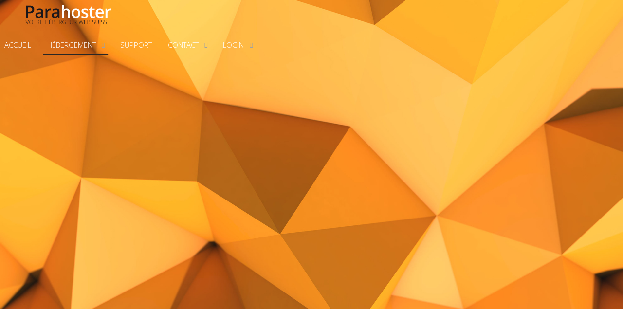

--- FILE ---
content_type: text/html; charset=utf-8
request_url: https://www.parahoster.ch/fr/hebergement-web-mutualise-serveur-dedie-serveur-vps/hebergement-mutualise-pack-entreprise
body_size: 10406
content:
<!doctype html>
<html prefix="og: http://ogp.me/ns#" xml:lang=fr-fr lang=fr-fr>
<head>
<meta http-equiv=content-language content=FR>
<meta name=viewport content="width=device-width, initial-scale=1.0">
<link rel="shortcut icon" href=/favicon.png>
<link rel=apple-touch-icon href=/apple-touch-icon.png>
<link rel=apple-touch-icon sizes=72x72 href=/apple-touch-icon-72x72.png>
<link rel=apple-touch-icon sizes=114x114 href=/apple-touch-icon-114x114.png>
<link rel=stylesheet href=/includes/css/animate.css type=text/css media=all />
<link rel=stylesheet href=/includes/css/customisation.css type=text/css media=all />
<link href=/font.css rel=stylesheet type=text/css>
<link rel=alternate href=http://parahoster.ch/fr/ hreflang=fr-ch />


<base href="https://www.parahoster.ch/fr/hebergement-web-mutualise-serveur-dedie-serveur-vps/hebergement-mutualise-pack-entreprise" />
	<meta http-equiv="content-type" content="text/html; charset=utf-8" />
	<meta name="description" content="Découvrez notre pack entreprise - offre d'hébergement mutualisé pour association, webmaster et petite PME." />
	<meta name="generator" content="Joomla! - Open Source Content Management" />
	<title>Pack Entreprise - Parahoster Suisse</title>
	<link href="https://cdn.jsdelivr.net/npm/simple-line-icons@2.4.1/css/simple-line-icons.css" rel="stylesheet" type="text/css" />
	<link href="/components/com_k2/css/k2.css?v=2.10.3&b=20200429" rel="stylesheet" type="text/css" />
	<link href="/templates/gantry/css-compiled/menu-64a35279e36f2bb010419a9ac0e08bb7.css" rel="stylesheet" type="text/css" />
	<link href="/libraries/gantry/css/grid-responsive.css" rel="stylesheet" type="text/css" />
	<link href="/templates/gantry/css-compiled/bootstrap.css" rel="stylesheet" type="text/css" />
	<link href="/templates/gantry/css-compiled/master-3c1d3fdc1cd8ebc14537af1f6ec36282.css" rel="stylesheet" type="text/css" />
	<link href="/templates/gantry/css-compiled/mediaqueries.css" rel="stylesheet" type="text/css" />
	<link href="https://fonts.googleapis.com/css?family=Open+Sans:300,300italic,regular,italic,600,600italic,700,700italic,800,800italic&amp;subset=latin,latin-ext" rel="stylesheet" type="text/css" />
	<link href="/templates/gantry/css/gantry-custom.css" rel="stylesheet" type="text/css" />
	<style type="text/css">
#rt-logo {background: url(/images/logo.svg) 50% 0 no-repeat !important;}
#rt-logo {width: px;height: px;}
h1, h2 { font-family: 'Open Sans', 'Helvetica', arial, serif; }
	</style>
	<script type="application/json" class="joomla-script-options new">{"csrf.token":"3dfd8ddfdd8e2bd5d9a952ac2e6d0540","system.paths":{"root":"","base":""}}</script>
	<script src="/media/jui/js/jquery.min.js?b5cbb24dedb30e0bf118fe823e5654d1" type="text/javascript"></script>
	<script src="/media/jui/js/jquery-noconflict.js?b5cbb24dedb30e0bf118fe823e5654d1" type="text/javascript"></script>
	<script src="/media/jui/js/jquery-migrate.min.js?b5cbb24dedb30e0bf118fe823e5654d1" type="text/javascript"></script>
	<script src="/media/k2/assets/js/k2.frontend.js?v=2.10.3&b=20200429&sitepath=/" type="text/javascript"></script>
	<script src="/media/system/js/caption.js?b5cbb24dedb30e0bf118fe823e5654d1" type="text/javascript"></script>
	<script src="/media/system/js/mootools-core.js?b5cbb24dedb30e0bf118fe823e5654d1" type="text/javascript"></script>
	<script src="/media/system/js/core.js?b5cbb24dedb30e0bf118fe823e5654d1" type="text/javascript"></script>
	<script src="/media/system/js/mootools-more.js?b5cbb24dedb30e0bf118fe823e5654d1" type="text/javascript"></script>
	<script src="/libraries/gantry/js/browser-engines.js" type="text/javascript"></script>
	<script src="/templates/gantry/js/rokmediaqueries.js" type="text/javascript"></script>
	<script src="/modules/mod_roknavmenu/themes/default/js/rokmediaqueries.js" type="text/javascript"></script>
	<script src="/modules/mod_roknavmenu/themes/default/js/sidemenu.js" type="text/javascript"></script>
	<script type="text/javascript">
jQuery(window).on('load',  function() {
				new JCaption('img.caption');
			});
	</script>
</head>
<body  class="logo-type-custom headerstyle-light font-family-open-sans font-size-is-default menu-type-dropdownmenu layout-mode-responsive col12">

<header id=rt-top-surround>
<div id=rt-header>
<div class=rt-container>
<div class="rt-grid-4 rt-alpha">
            <div class="rt-block logo-block">
            <a href="/" id="rt-logo"></a>
        </div>
        
</div>
<div class="rt-grid-8 rt-omega">
    	<div class="rt-block menu-block">
		<div class="gf-menu-device-container responsive-type-panel"></div>
<ul class="gf-menu l1 " >
                    <li class="item101" >

            <a class="item" href="/fr/"  >

                                Accueil                            </a>


                    </li>
                            <li class="item117 parent active" >

            <a class="item" href="/fr/hebergement-web-mutualise-serveur-dedie-serveur-vps"  >

                                Hébergement                                <span class="border-fixer"></span>
                            </a>


            
                                    <div class="dropdown columns-1 " style="width:410px;">
                                                <div class="column col1"  style="width:400px;">
                            <ul class="l2">
                                                                                                            <li class="modules">
                                                                                        <div class="module-content">
                                                

<div class="custom"  >
	<style>
	div.image{display:inline-block; width:50px; padding:10px 0; vertical-align:top;}
	div.texte{display:inline-block; width:310px; padding:10px 0; verticla-align:top;}
	.gf-menu .dropdown .modules .module-content p.titreMenu{font-size:18px;text-tranform:uppercase; color:#fff; line-height:16px; margin:0;padding:0;text-transform:uppercase;}
	.gf-menu .dropdown .modules .module-content p.titreMenu span{color:#e59026;font-size:13px;text-transform:lowercase;}
	
</style>

<p>
	<a href="/pack">
		<div class="image">
		<img src="/images/menu/menuHebe.png" border="0" alt="mutualisé" width="30px" height="30px"/>
		</div>
		<div class="texte">
		<p class="titreMenu">Hébergement web mutualisé <br><span>Idéal pour bien démarrer avec son site internet</span></p>
		</div>
	</a><!--
	<a href="#">
	<div class="image">
		<img src="http://www.parahoster.ch/images/menu/menuVPS.png" border="0" alt="vps" width="30px" height="30px"/>
		</div>
		<div class="texte">
		<p class="titreMenu">Serveur VPS<br><span>Le parfait entre deux</span></p>
		</div>
	</a>
	<a href="#">
		<div class="image">
		<img src="http://www.parahoster.ch/images/menu/menuDedie.png" border="0" alt="Dédié" width="30px" height="30px"/>
		</div>
		<div class="texte">
		<p class="titreMenu">Serveur dédié<br><span>Totalement dévoué à vous</span></p>
		</div>
	</a>-->
</p></div>
                                            </div>
                                        </li>
                                                                                                </ul>
                        </div>
                                            </div>

                                    </li>
                            <li class="item118" >

            <a class="item" href="/fr/support-aide-a-l-utilisateur"  >

                                Support                            </a>


                    </li>
                            <li class="item160 parent" >

            <a class="item" href="/fr/contacter-parahoster"  >

                                Contact                                <span class="border-fixer"></span>
                            </a>


            
                                    <div class="dropdown columns-1 " style="width:400px;">
                                                <div class="column col1"  style="width:400px;">
                            <ul class="l2">
                                                                                                            <li class="modules">
                                                                                        <div class="module-content">
                                                

<div class="custom"  >
	<style>
	div.image{display:inline-block; width:50px; padding:10px 0; vertical-align:top;}
	div.texte{display:inline-block; width:310px; padding:10px 0; verticla-align:top;}
	.gf-menu .dropdown .modules .module-content p.titreMenu{font-size:18px;text-tranform:uppercase; color:#fff; line-height:16px; margin:0;padding:0;text-transform:uppercase;position:relative;z-index:200;}
	.gf-menu .dropdown .modules .module-content p.titreMenu span{color:#e59026;font-size:13px;text-transform:lowercase;}
	
</style>


<p>
	<a href="/contacter-parahoster">
		<div class="image">
		<img src="/includes/imagesPack/message.png" border="0" alt="mutualisé" width="30px" height="30px"/>
		</div>
		<div class="texte">
		<p class="titreMenu">Une question ?<br><span>Appelez-nous ou utilisez notre formulaire de contact</span></p>
		</div>
	</a>

<a href="#">
		<div class="image">
		<img src="/includes/imagesPack/tel.png" border="0" alt="mutualisé" width="30px" height="30px"/>
		</div>
		<div class="texte">
		<p class="titreMenu">058 255 01 80<br><span>Lu-Ve : 8h30 - 12h00 / 14h00 - 19h00</span></p>
		</div>
	</a>
	
</p>

</div>
                                            </div>
                                        </li>
                                                                                                </ul>
                        </div>
                                            </div>

                                    </li>
                            <li class="item119 parent" >

            <a class="item" href="https://admin.parahoster.ch/login" target="_blank" >

                                Login                                 <span class="border-fixer"></span>
                            </a>


            
                                    <div class="dropdown columns-1 " style="width:400px;">
                                                <div class="column col1"  style="width:400px;">
                            <ul class="l2">
                                                                                                            <li class="modules">
                                                                                        <div class="module-content">
                                                

<div class="custom"  >
	<style>
	div.image{display:inline-block; width:50px; padding:10px 0; vertical-align:top;}
	div.texte{display:inline-block; width:310px; padding:10px 0; verticla-align:top;}
	.gf-menu .dropdown .modules .module-content p.titreMenu{font-size:18px;text-tranform:uppercase; color:#fff; line-height:16px; margin:0;padding:0;text-transform:uppercase;}
	.gf-menu .dropdown .modules .module-content p.titreMenu span{color:#e59026;font-size:13px;text-transform:lowercase;}
	
</style>

<p>
	<a href="https://admin.parahoster.ch/login" target="_blank">
		<div class="image">
		<img src="/images/menu/menuHebe.png" border="0" alt="mutualisé" width="30px" height="30px"/>
		</div>
		<div class="texte">
		<p class="titreMenu">ACCES A L'ADMINISTRATION <br><span>Gérez votre hébergement et votre site internet</span></p>
		</div>
	</a>
    	<a href="https://mail.cube.swiss" target="_blank">
		<div class="image">
		<img src="/images/menu/menuHebe.png" border="0" alt="mutualisé" width="30px" height="30px"/>
		</div>
		<div class="texte">
		<p class="titreMenu">ACCES AU WEBMAIL<br><span>Accédez à votre boite mail</span></p>
		</div>
	</a>
    </p></div>
                                            </div>
                                        </li>
                                                                                                </ul>
                        </div>
                                            </div>

                                    </li>
            </ul>		<div class="clear"></div>
	</div>
	
</div>
<div class=clear></div>
</div>
</div>
</header>
<div id=rt-drawer>
<div class=rt-container>
<div class="rt-grid-12 rt-alpha rt-omega">
               <div class="rt-block ">
           	<div class="module-surround">
	           		                	<div class="module-content">
	                		

<div class="custom"  >
	<style>
	#rt-showcase {
		background-color: transparent;
    background-image: none;
	}
	.visionTravers{height:300px;}
</style><div class="visionTravers"> 

	<div class="container center animated hiding" data-animation="fadeInDown" data-delay="1300">
<h1>Hébergement mutualisé : Pack Entreprise</h1>
</div>
<div class="container">
<div class="col-sm-6">
    <img src="/includes/imagesPack/serveurPara.png" class="img-responsive animated hiding" data-animation="fadeInLeft" data-delay="1500" width="575px" height="267px" alt="serveur-para" />
</div>
<div id="offre" class="col-sm-6 cursor open">
    <div class="gantry-width-block fullwidth plusTop10">
        <div class="gantry-width-block gantry-width-50 imageCenter animated hiding" data-animation="fadeInUp" data-delay="1700">
            <object type="image/svg+xml" data="/includes/imagesPack/PrixIco.svg" width="120" height="120"></object>
            <p class="exergueBlanc">
                <span class="micro">CHF</span>25
                <br>
                <span class="grey micro">par mois</span>
            </p>
        </div>
        <div class="gantry-width-block gantry-width-50 imageCenter animated hiding" data-animation="fadeInUp" data-delay="1900">
            <object type="image/svg+xml" data="/includes/imagesPack/EspaceIco.svg" width="120" height="120"></object>
            <p class="exergueBlanc">500<span class="micro">Go</span>
                <br>
                <span class="grey micro">d'espace disque</span>
            </p>
        </div>
    </div>
</div>
</div>
<div class="clear"></div>
</div></div>
	                	</div>
                	</div>
           </div>
	
</div>
<div class=clear></div>
</div>
</div>
<div id="rt-transition">
<div id=rt-mainbody-surround>
<div class=rt-container>
          
<div id="rt-main" class="mb12">
                <div class="rt-container">
                    <div class="rt-grid-12 ">
                                                						<div class="rt-block">
	                        <div id="rt-mainbody">
								<div class="component-content">
	                            	<article class="item-page" itemscope itemtype="http://schema.org/Article">
<meta itemprop="inLanguage" content="fr-FR" />








<div itemprop="articleBody">
	<div class="scrollDown hidden-phone hidden-tablet animated hiding" data-animation="fadeOutDown" data-delay="3500">Scroll Down</div>

<div id="contenuoffre" class="rectanglePhone bis">
<div class="container">
	<div class="closecross"></div>
    <object class="closecross" type="image/svg+xml" data="/includes/imagesPack/closecross.svg" width="30" height="30"></object>
    <div class="col-sm-9">
    <p class="white">
        <span class="big">Le Pack Entreprise, la perfection à l'état pure</span>Le pack Entreprise est une offre sans compromis, il allie la technologie la plus avancée avec le plus puissant de nos serveurs ainsi qu'à la meilleure sécurité. Comme ces petits frères, il vous premet de profitez de l'intégratlité des options de Parahoster tel que l'amélioration SEO, pour une meilleure visibilité sur Google, ou encore l'installation on-step des CMS connu tel que Wordpress ou Joomla. 
       <br>
       <br>
       	Le pack Entreprise est particulièrement adapté aux personnes désirant démarrer une activités sur internet avec un budget maitrisé.
       </p>
        </div>
        </div>
</div>
<div class="clear"></div>
<div class="margindown"></div>

<div class="inscription hidden-phone animated hiding" data-animation="bounceIn" data-delay="500">
    <h6 class="grey">Commande rapide?</h6>
    <div class="reserveDomain">
        <form action="http://parahoster.ch/commandes">
            
            <button type="submit" class="btn-custom-phone">Commander</button>
        </form>
    </div>
</div>
<div class="visible-phone">
    <h6 class="grey">Commande rapide</h6>
    <div class="reserveDomain">
        <form action="http://parahoster.ch/commandes">
            <button type="submit" class="btn-custom-phone">Commander</button>
        </form>
    </div>
</div>
<div class="margindownCent"></div>
<p class="center grey animated hiding" data-animation="fadeInUp" data-delay="200">Vous désirez en savoir
    <span class="exergue">PLUS?</span>
    	<br>Le pack Entreprise comprend également :
    </p>
<div class="margindownCent"></div>
<div class="container imageCenter">
	<div class="col-sm-6 pull-left animated hiding" data-animation="fadeInLeft">
	<div class="svgcontainer">
    	<object type="image/svg+xml" data="/includes/imagesPack/SecuriteIco.svg" width="100" height="100"></object>
    </div>
    <h6 class="exergue">Pack de sécurité</h6>
    <h6 class="grey">Entreprise</h6>
    <p class="parapadding">Parahoster développe des logiciels vous garantissant la sécurités de votre hébergement. En plus d'une vérification permanante des connexions et du transit serveur, nous vous proposons la possibilité de séléctionner votre niveau de sécurité ainsi que les modules activées. Le pack Entreprise a une sécurité serveur importante. L'administration est également protégé afin de vous garantir un niveau de sécurité agréable. </p>
    <a href="/niveau-de-securite/">En savoir plus sur les différents niveaux de sécurités</a>
 </div>
 <div class="col-sm-6 pull-right animated hiding" data-animation="fadeInRight">
	<div class="svgcontainer">
	  <object type="image/svg+xml" data="/includes/imagesPack/GoogleIco.svg" width="100" height="100"></object>
    </div>
    <h6 class="exergue">+130%</h6>
    <h6 class="grey">d'amélioration SEO</h6>
    <p class="parapadding">Le saviez-vous ? Le serveur sur lequel votre site internet est placé influence le résultat et le scrore que vous obtenez sur les moteur de référencement tel que Google ou Yahoo. C'est pourquoi Parahoster développe des technologies afin d'augmenter le score des sites internets qui sont sur nos serveurs. De plus, et dans l'idée de rendre l'efficacité des sites de nos clients toujours plus facile, des options gratuites d'amélioration sont disponible depuis l'administration afin d'activer très rapidement les technologies d'amélioration SEO.</p>
    <a href="/scoreseo/">En savoir plus sur l'amélioration SEO</a>
</div>
</div>
<div class="clear"></div>
<div class="margindown"></div>
<div class="container">
	<div class="col-sm-5 pull-left animated hiding" data-animation="fadeInLeft">
	    <ul class="titrepadding">
	        <li class="animated hiding" data-animation="fadeInLeft" data-delay="0">Administration</li>
	    </ul>
	    
	    <ul class="administration">
	        <li class="animated hiding" data-animation="fadeInLeft" data-delay="100">Simple & efficace</li>
	        <li class="animated hiding" data-animation="fadeInLeft" data-delay="200">Disponible sur navigateurs
	            <br>
	            <span class="mini">(chrome, firefox, internet explorer)</span>
	        </li>
	        <li class="animated hiding" data-animation="fadeInLeft" data-delay="300">Programme disponible
	            <br>
	            <span class="mini">(windows, osx)</span>
	        </li>
	        <li class="animated hiding" data-animation="fadeInLeft" data-delay="400">Application disponible
	            <br>
	            <span class="mini">(IOS, android, windows phone)</span>
	        </li>
	    </ul>
	    <ul class="smartpadding animated hiding" data-animation="fadeInLeft" data-delay="500">
	        <li>
	            <object type="image/svg+xml" data="/includes/imagesPack/ResponsiveIco.svg" width="100" height="100"></object>
	        </li>
	        <li class="smartphoneNav">Aussi sur navigateurs
	            <br>smartphones et tablettes</li>
	    </ul>
</div>
<div class="col-sm-7 pull-right animated hiding" data-animation="fadeInRight">
    
        <img class="img-responsive" src="/includes/imagesPack/macAdministration.png" width="912" height="551" alt="Mac Administration">

</div>
</div>
<div class="clear"></div>
<div class="margindown"></div>
<!--
<div class="rectangleLarge fullwidth hidden-phone">
    <div class="gantry-width-block almostfullwidth">
        <p class="center white big">Plus d'outils avec le laboratoire Parahoster</p>
        <div id="seo" class="gantry-width-block whiteLayer gantry-width-33 cursor imageCenter open">
        	<object type="image/svg+xml" data="/includes/imagesPack/SEOIco.svg" width="162" height="162"></object>
            <h6 class="white">SEO</h6>
            <p class="white">Consultation de l'état
                <br>& amélioration</p>
        </div>
        <div id="securite" class="gantry-width-block whiteLayer gantry-width-33 cursor imageCenter open">
            <object type="image/svg+xml" data="/includes/imagesPack/SecuriteIco2.svg" width="162" height="162"></object>
            <h6 class="white">Sécurité</h6>
            <p class="white">Protection en temps réel
                <br>& contrôle de l'état de santé de votre site</p>
        </div>
        <div id="update" class="gantry-width-block whiteLayer gantry-width-33 cursor imageCenter open">
            <object type="image/svg+xml" data="/includes/imagesPack/UpdateIco.svg" width="162" height="162"></object>
            <h6 class="white">Mises à jour</h6>
            <p class="white">Simples & centralisées
                <br>pour les CMS (Joomla, Wordpress)</p>
        </div>
    </div>
</div>
<div class="rectanglePhone fullwidth visible-phone">
    <div class="gantry-width-block almostfullwidth">
        <p class="center white titre">Plus d'outils avec le laboratoire Parahoster</p>
        <div id="seo" class="gantry-width-block gantry-width-33 imageCenter open">
            <object type="image/svg+xml" data="/includes/imagesPack/SEOIco.svg" width="162" height="162"></object>
            <h6 class="white">SEO</h6>
            <p class="white">Consultation de l'état
                <br>& amélioration</p>
        </div>
        <div id="securite" class="gantry-width-block gantry-width-33 imageCenter open">
            <object type="image/svg+xml" data="/includes/imagesPack/SecuriteIco2.svg" width="162" height="162"></object>
            <h6 class="white">Sécurité</h6>
            <p class="white">Protection en temps réel
                <br>& contrôle de l'état de santé de votre site</p>
        </div>
        <div id="update" class="gantry-width-block gantry-width-33 imageCenter open">
            <object type="image/svg+xml" data="/includes/imagesPack/UpdateIco.svg" width="162" height="162"></object>
            <h6 class="white">Mises à jour</h6>
            <p class="white">Simples & centralisées
                <br>pour les CMS (Joomla, Wordpress)</p>
        </div>
    </div>
</div>
<div class="clear"></div>
<div id="contenuseo" class="rectanglePhone bis">
   <div class="closecross"></div>
    <object class="closecross" type="image/svg+xml" data="/includes/imagesPack/closecross.svg" width="30" height="30"></object>
    <div class="gantry-width-block gantry-width-50">
   <p class="white">
        <span class="big">Seo</span>Ainsi la statistique est un domaine des mathématiques qui possède une composante théorique ainsi qu'une composante appliquée. La composante théorique est proche de la théorie des probabilités et forme avec cette dernière, les sciences de l'aléatoire. La statistique appliquée est utilisée dans presque tous les domaines de l'activité humaine3 : ingénierie, management, économie, biologie, informatique, etc. La statistique utilise des règles et des méthodes sur la collecte des données, pour que celles-ci puissent être correctement interprétées, souvent comme composante d'une aide à la décision. Le statisticien a pour profession la mise au point d'outils statistiques, dans le secteur privé ou le secteur public, et leur exploitation généralement dans un domaine d'expertise.</p>
        </div>
</div>
<div id="contenusecurite" class="rectanglePhone bis">
   <div class="closecross"></div>
    <object class="closecross" type="image/svg+xml" data="/includes/imagesPack/closecross.svg" width="30" height="30"></object>
    <div class="gantry-width-block gantry-width-50">
    <p class="white">
        <span class="big">Sécurité</span>Ainsi la statistique est un domaine des mathématiques qui possède une composante théorique ainsi qu'une composante appliquée. La composante théorique est proche de la théorie des probabilités et forme avec cette dernière, les sciences de l'aléatoire. La statistique appliquée est utilisée dans presque tous les domaines de l'activité humaine3 : ingénierie, management, économie, biologie, informatique, etc. La statistique utilise des règles et des méthodes sur la collecte des données, pour que celles-ci puissent être correctement interprétées, souvent comme composante d'une aide à la décision. Le statisticien a pour profession la mise au point d'outils statistiques, dans le secteur privé ou le secteur public, et leur exploitation généralement dans un domaine d'expertise.</p>
        </div>
</div>
<div id="contenuupdate" class="rectanglePhone bis">
   <div class="closecross"></div>
    <object class="closecross" type="image/svg+xml" data="/includes/imagesPack/closecross.svg" width="30" height="30"></object>
    <div class="gantry-width-block gantry-width-50">
    <p class="white">
        <span class="big">Mise à jour</span>Ainsi la statistique est un domaine des mathématiques qui possède une composante théorique ainsi qu'une composante appliquée. La composante théorique est proche de la théorie des probabilités et forme avec cette dernière, les sciences de l'aléatoire. La statistique appliquée est utilisée dans presque tous les domaines de l'activité humaine3 : ingénierie, management, économie, biologie, informatique, etc. La statistique utilise des règles et des méthodes sur la collecte des données, pour que celles-ci puissent être correctement interprétées, souvent comme composante d'une aide à la décision. Le statisticien a pour profession la mise au point d'outils statistiques, dans le secteur privé ou le secteur public, et leur exploitation généralement dans un domaine d'expertise.</p>
        </div>
</div>
<div class="clear"></div>-->
<div class="margindownCent"></div>
<!--<p class="center grey big">Encore
    <span class="exergue">PLUS</span>?</p>-->
<div class="margindown"></div>
<div class="container">
		<p class="center grey titre animated hiding" data-animation="bounceInRight" data-delay="100">Votre adresse mail personnalisée !</p>
</div>
<div class="clear"></div>
<div class="container imageCenter">
		<div class="col-sm-12 animated hiding" data-animation="bounceInLeft" data-delay="100">

		    <img class="img-responsive centrage" src="/includes/imagesPack/serveurMail.png" width="952" height="292" alt="Serveur Mail">
	</div>
</div>
<div class="container">
		<div class="imageCenter animated hiding" data-animation="bounceIn" data-delay="300">
		    <button type="button" id="mail" class="btn-custom inverse open">En savoir plus</button>
		</div>
</div>
<div id="contenumail" class="rectanglePhone bis">
<div class="container">
  <div class="closecross"></div>
    <object class="closecross" type="image/svg+xml" data="/includes/imagesPack/closecross.svg" width="30" height="30"></object>
   <div class="col-sm-9">
    <p class="white">
        <span class="big">Vos adresses mail @votrenomdedomaine.tld partout dans le monde</span>La messagerie e-mail de Parahoster vous permet d'avoir accès à vos mails professionnels tout autour de la planête. </p>
        </div>
        </div>
</div>
<div class="clear"></div>
<div class="margindownCent"></div>
<div class="gradback hidden-phone">
<div class="container">
    <p class="center white big hidden-phone animated hiding" data-animation="fadeInUp" data-delay="100">Service d’aide
        <br>au changement d’hébergeur inclus</p>
    <p class="center white big visible-phone">Service d’aide
        <br>au changement d’hébergeur inclus</p>
</div>
</div>
<div class="clear"></div>
<div class="margindownCent"></div>
<div class="container">
<div class="hidden-phone hidden-tablet">
    <div id="backup" class="gantry-width-block cursor whiteLayer gantry-width-33 imageCenter" onmouseover="auSurvol(this.id);">
        <object type="image/svg+xml" data="/includes/imagesPack/BackupIco.svg" width="162" height="162"></object>
        <h6 class="grey">Backup</h6>
        <p class="grey">Archivages
            <br>7 jours sur 7</p>
        <img class="img-responsive" id="backupImg" class="arrow" src="/includes/imagesPack/arrow1.png" width="533px" height="239px" alt="Flèche backup">
    </div>
    <div id="stats" class="gantry-width-block cursor whiteLayer gantry-width-33 imageCenter" onmouseover="auSurvol(this.id);">
        <object type="image/svg+xml" data="/includes/imagesPack/StatsIco.svg" width="162" height="162"></object>
        <h6 class="grey">Statistiques</h6>
        <p class="grey">Alternative gratuite et sécurisée
            <br>à Google Analytics</p>
        <img class="img-responsive" id="statsImg" class="arrow" src="/includes/imagesPack/arrow2.png" width="122px" height="245px" alt="Flèche statitstiques">
    </div>
    <div id="certif" class="gantry-width-block cursor whiteLayer gantry-width-33 imageCenter" onmouseover="auSurvol(this.id);">
        <object type="image/svg+xml" data="/includes/imagesPack/CertifSSLIco.svg" width="162" height="162"></object>
        <h6 class="grey">Certificat SSL</h6>
        <p class="grey">Garanti la sécurité de
            <br>votre site internet</p>
        <img class="img-responsive" id="certifImg" class="arrow" src="/includes/imagesPack/arrow3.png" width="174px" height="236px" alt="Flèche certificat ssl">
    </div>
</div>
</div>
<div class="clear"></div>
<div class="margindownCent"></div>

<div class="rectangleLarge bis hidden-phone hidden-tablet">
	<div class="container">
    <div class="col-sm-5 animated hiding" data-animation="fadeInLeft" data-delay="300">
        <p id="backupDiv" class="white">
            <span class="big">13 jours de backup</span>Nous sauvegardons tous les sites internets, bases de données, configurations dns et de compte et mails plusieurs fois par jours dans un data center sécurisé durant 13 jours. <br><br>Afin de garantir votre sécurité, tous les backups sont cryptés en amont de la transmission pour son lieu de stockage. Le transfert ce fait également via un canal sécurisé. Ainsi vos données sont parfaitement en sécurité. <br><br> Grâce à la console d'administration Parahoster, vous pourrez automatiquement restauré tout ou en partie votre site internet en cas de problème. Et ceci gratuitement.  </p>
        <p id="statsDiv" class="white">
            <span class="big">Statistiques</span>En plus du système de statistique installé par défaut (système basé sur le système <a href="http://www.awstats.org/" rel="nofollow">AWStat</a>), Parahoster met à votre disposition un système d'analyse très précis qui est actuellement une excellente aleternative à Google Analytics. <br><br>En effet, depuis les scandales de la NSA, Parahoster s'engage à proposer des alternatives Open Source à ses utilisateurs et leurs sites internet. C'est dans c'est optique que nous proposons gratuitement et installable en quelques cliques, <a href="http://piwik.org/"  rel="nofollow">le système d'analyse Piwik</a>. <br><br>Performant et complet, il vous permet d'analyser en profondeur les statistiques d'utilisations de votre site internet. Et ceci gratuitement</p>
        <p id="certifDiv" class="white">
            <span class="big">Certificat SSL</span>Nous mettons à votre disposition des certificats SSL afin que votre site internet puisse profiter des différentes technologies de sécurités.<br><br>Nos certificats sont facilement configurable et disponible pour une période de 12 mois. <br><br>Pour plus d'information, merci de vous rendre dans la rubrique <a href="/certificat-ssl">certificat SSL</a></p>
    </div>
    <div class="col-sm-7 animated hiding" data-animation="fadeInRight" data-delay="300">
        <div class="gantry-right">
            <img class="img-responsive" src="/includes/imagesPack/MacAdmin.png"  width="698" height="586" alt="Mac Administration">
        </div>
    </div>
 </div>
 </div>
<div class="container hidden-large hidden-desktop">
    <div class="col-sm-12 imageCenter">
        <object type="image/svg+xml" data="/includes/imagesPack/BackupIco.svg" width="162" height="162"></object>
        <h6 class="grey">Backup</h6>
        <p class="grey">Archivages
            <br>7 jours sur 7</p>
    </div>
</div>
<div class="rectangleLarge bis hidden-large hidden-desktop">
	<div class="container">
    <p class="white">
        <span class="big">Backup</span>Sur le marché de la sauvegarde de données, les entreprises et administrations expriment des attentes spécifiques vis-à-vis des acteurs du marché, si bien qu’elles se tournent en priorité vers des intégrateurs, des éditeurs de solutions de sauvegarde, des fournisseurs d’infrastructure matérielle et des fournisseurs de services d’externalisation de sauvegarde, voire vers des prestataires couvrant un spectre complet d’expertises dans le domaine de la sauvegarde ainsi que de services à distance2. L'inconvénient majeur du recours à ces solutions est de laisser ses données à disposition d'un tiers qui peut à loisir les consulter, les modifier, les dupliquer, les publier ou en faire commerce, voire les rendre indisponibles (cas des faillites, rachats de sites par des concurrents, ou différend commercial avec l'hébergeur). Évidemment, des dispositions contractuelles viennent réguler ces risques mais elles ne peuvent empêcher l'hébergeur d'agir techniquement de façon malveillante. Une des parades à la consultation abusive consiste à chiffrer les données.</p>
</div>
</div>


<div class="container hidden-large hidden-desktop">
    <div class="col-sm-12 imageCenter">
        <object type="image/svg+xml" data="/includes/imagesPack/StatsIco.svg" width="162" height="162"></object>
        <h6 class="grey">Statistiques</h6>
        <p class="grey">Alternative gratuite et sécurisée
            <br>à Google Analytics</p>
    </div>
    
</div>
<div class="rectangleLarge bis hidden-large hidden-desktop">
	<div class="container">
    <p class="white">
        <span class="big">Statistiques</span>Ainsi la statistique est un domaine des mathématiques qui possède une composante théorique ainsi qu'une composante appliquée. La composante théorique est proche de la théorie des probabilités et forme avec cette dernière, les sciences de l'aléatoire. La statistique appliquée est utilisée dans presque tous les domaines de l'activité humaine3 : ingénierie, management, économie, biologie, informatique, etc. La statistique utilise des règles et des méthodes sur la collecte des données, pour que celles-ci puissent être correctement interprétées, souvent comme composante d'une aide à la décision. Le statisticien a pour profession la mise au point d'outils statistiques, dans le secteur privé ou le secteur public, et leur exploitation généralement dans un domaine d'expertise.</p>
</div>
</div>


<div class="container hidden-large hidden-desktop">
    <div class="col-sm-12 imageCenter">
        <object type="image/svg+xml" data="/includes/imagesPack/CertifSSLIco.svg" width="162" height="162"></object>
        <h6 class="grey">Certificat SSL</h6>
        <p class="grey">Garanti la sécurité de
            <br>votre site internet</p>
    </div>
</div>
<div class="rectangleLarge bis hidden-large hidden-desktop">
	<div class="container">
    <p class="white">
        <span class="big">Certificat SSL</span>Transport Layer Security (TLS), et son prédécesseur Secure Sockets Layer (SSL), sont des protocoles de sécurisation des échanges sur Internet, développés à l'origine par Netscape (SSL version 2 et SSL version 3). Il a été renommé en Transport Layer Security (TLS) par l'IETF à la suite du rachat du brevet de Netscape par l'IETF en 2001. Le groupe de travail correspondant à l'IETF a permis la création des RFC 2246 pour le TLS et RFC 4347 pour son équivalent en mode datagramme, le DTLS. Depuis son rapatriement par l'IETF, le protocole TLS a vécu deux révisions subséquentes : TLSv1.1 décrite dans la RFC 4346 et publiée en 2006 et TLSv1.2, décrite par la RFC 5246 et publiée en 2008</p>
</div>
</div>

<div class="clear"></div>
<div class="margindownCent"></div>
<div class="container imageCenter">
    <p class="center grey titre animated hiding" data-animation="fadeInUp" data-delay="100">VOTRE SITE HÉBERGÉ EN SUISSE</p>
    <p class="center grey small animated hiding" data-animation="fadeInUp" data-delay="200">Dans un de nos 4 Data Centers,<br> sur des serveurs hautes performances près de chez vous.</p>
    <div class="col-sm-12 imageCenter animated hiding" data-animation="fadeInUp" data-delay="100">
        <object class="hidden-phone" type="image/svg+xml" data="/includes/imagesPack/carte.svg" width="900" height="440"></object>
        <object class="visible-phone img-responsive" type="image/svg+xml" data="/includes/imagesPack/datacenterPhone.svg" width="320" height="180"></object>
    </div>
</div>
<div class="clear"></div>
<div class="margindown"></div>

<div class="rectangleLarge bis">
        <div class="container">
        <p class="center white titre">Installation one-step de CMS</p>
        <div class="gantry-width-block gantry-width-33 imageCenter animated hiding" data-animation="fadeInUp" data-delay="400">
            <object type="image/svg+xml" data="/includes/imagesPack/joomlaLogo.svg" width="162" height="162"></object>
            <h6 class="white">Joomla</h6>
            <p class="white not">Système de gestion de contenu<br>Open source et Gratuit</p>
        </div>
        <div class="gantry-width-block gantry-width-33 imageCenter animated hiding" data-animation="fadeInUp" data-delay="500">
            <object type="image/svg+xml" data="/includes/imagesPack/wordpressLogo.svg" width="162" height="162"></object>
            <h6 class="white">Wordpress</h6>
            <p class="white not">Système de gestion de contenu<br>Open source et Gratuit</p>
        </div>
        <div class="gantry-width-block gantry-width-33 imageCenter animated hiding" data-animation="fadeInUp" data-delay="600">
            <object type="image/svg+xml" data="/includes/imagesPack/prestashopLogo.svg" width="162" height="162"></object>
            <h6 class="white">Prestashop</h6>
            <p class="white not">Création de boutique en ligne<br>Open software et Gratuit</p>
        </div>
        <div class="clear"></div>
     
        <p class="center small white">et bien d'autres encore</p>
        <p class="center white">Personaliser son site n'a jamais été aussi simple</p>
    </div>
</div>

<div class="clear"></div>
<div class="margindownCent"></div>


    <script type="text/javascript">
    var id;
    	function auSurvol(id){
    		
    		document.getElementById('backupDiv').style.display ='none';
    		document.getElementById('statsDiv').style.display ='none';
    		document.getElementById('certifDiv').style.display ='none';
    		
    		document.getElementById('backupImg').style.visibility ='hidden';
    		document.getElementById('statsImg').style.visibility ='hidden';
    		document.getElementById('certifImg').style.visibility ='hidden';
    		
    		document.getElementById(id+'Div').style.display ='block';
    		
    		document.getElementById(id+'Img').style.visibility ='visible';
    		
    	}
</script>
</div>



	</article>



								</div>
	                        </div>
						</div>
                                                                    </div>
                                        <div class="clear"></div>
                </div>
            </div>
</div>
</div>
</div>
<div id=rt-fullCustom>
		

<div class="custom"  >
	     <section id="guarantee" class="long-block light">
        <div class="container">
            <div class="col-md-12 col-lg-8">
				<i class="icon icon-seo-icons-24 pull-left"></i>
                <article class="pull-left">
                    <h2><strong>TESTEZ</strong> PENDANT 60 JOURS!</h2>
                    <p class="thin">Souscrivez et si vous n'êtes pas satisfait on vous rembourse !</p>
                </article>
            </div>
			
            <div class="col-md-12 col-lg-4">
                <a href="/commandes" class="btn btn-default">COMMANDER</a>
            </div>
        </div>
    </section>
    <footer id="footer" class="footer light">
        <div class="container">
            <div class="footer-content row">
                <div class="col-sm-4">
                   
                    <p>ACCES RAPIDE</p>
                    <ul class="rapidMenu">
                    	<li><a href="/hebergement-web-mutualise-serveur-dedie-serveur-vps">Hébergement</a></li>
                    	<li><a href="#">Nom de domaine</a></li>
                    	<li><a href="/serveur-mail/mails-standards">Mails</a></li>
                    	
                    	
                    </ul>
                </div>
                <div class="col-sm-8">
                    <div class="footer-title">CES CLIENTS NOUS FONT CONFIANCE</div>
                    <div class="col-sm-12">
                    	<div class="col-sm-3">
                    	<img class="img-responsive" src="/includes/img/logopartner/unine.jpg" width="150" height="70" alt="Partenaire unine" />
                    	</div>
                    	<div class="col-sm-3">
                    	<img class="img-responsive" src="/includes/img/logopartner/unil.jpg" width="150" height="70" alt="Partenaire unil" />
                    	</div>
                    	<div class="col-sm-3">
                    	<img class="img-responsive" src="/includes/img/logopartner/optic2000.jpg" width="150" height="70" alt="Partenaire optic2000" />
                    	</div>
                    	<div class="col-sm-3">
                    	<img class="img-responsive" src="/includes/img/logopartner/neuch.jpg" width="150" height="70" alt="Partenaire neuchatel" />
                    	</div>
                    </div>
                    <div class="margindownCent"></div>
                    <div class="col-sm-12">
	                    <div class="col-sm-3">
	                    <img class="img-responsive" src="/includes/img/logopartner/croixrouge.jpg" width="150" height="70" alt="Partenaire croixrouge" />
	                    </div>
	                    <div class="col-sm-3">
	                    <img class="img-responsive" src="/includes/img/logopartner/confh.jpg" width="150" height="70" alt="Partenaire confédération helvétique" />
	                    </div>
	                    <div class="col-sm-3">
	                    <img class="img-responsive" src="/includes/img/logopartner/bmw.jpg" width="150" height="70" alt="Partenair bmw" />
	                    </div>
	                    <div class="col-sm-3">
	                    <img class="img-responsive" src="/includes/img/logopartner/audi.jpg" width="150" height="70" alt="Partenaire audi" />
	                    </div>
                    </div>
                </div>
                <!--<div class="col-sm-4">
                    <div class="footer-title">NOUS CONTACTER</div>
                    <ul class="list-unstyled">
                        <li>
                            <span class="icon icon-chat-messages-14"></span> 
                            
                        </li>
                        <li>
                            <span class="icon icon-seo-icons-34"></span> 
                           Grand'Rue 41, 2036 Cormondrèche
                        </li>
                        <li>
                            <span class="icon icon-seo-icons-17"></span>
                            0856 598 784
                        </li>
                    </ul>
                </div>
            </div>-->
        </div>
        <div class="copyright">
<a href="/cgv">Conditions générales</a> - <a href="/impressum">Impressum</a> - <a href="/politique-securite">Politique de sécurité</a> - <a href="/confidentialite">Engagement de confidentialité</a> - <a href="/cookies">Utilisation des cookies</a>
 - Parahoster.ch 2014. All rights reserved.</div>
    </footer></div>
	
<div class=clear></div>
</div>
	  

		
		

<div class="custom"  >
	  <style>
body {
background: url("/images/backParahoster.jpg") repeat-y 0% 4% rgba(0, 0, 0, 0);
background-attachment : fixed;
background-size:cover;
}
@media only screen and (max-device-width : 568px){
	body, .atravers{

		background: url("/images/backParahosterPhone.jpg") repeat-y 0% 0% rgba(0, 0, 0, 0);

	}
	}
#rt-copyright2 a, #rt-copyright2 {
color:#fff;
}

#rt-footer .rt-container, #rt-main .rt-container, #rt-mainbody-surround .rt-container, #rt-mainbottom .rt-container, #rt-extension .rt-container {
background: rgba(255, 255, 255, 0.6);
}
#rt-mainbody-surround  {
background: rgba(255, 255, 255, 1);
}

#rt-maintop {
    background: none;
    border-bottom: 0px;
    box-shadow: 0px;

}

.box_title_page{

	border:1px solid transparent;
	background: none repeat scroll 0 0 rgba(255, 255, 255, 0.6);
    border: 2px solid #D5D5D5;
	border-radius:8px;
	height:50px;
	padding-top:12px;
	color:#000;
	text-align:center;
	margin:0px 15px 15px 4px;
}

.box_title{
	width:80%;
	border:1px solid transparent;
	margin-bottom:25px;
	cursor:pointer;
	text-align:center;
	font-size:20px;
	padding:10px 20px;
 margin-left: auto;
    margin-right: auto;
}


.box_title:hover {
	background: none repeat scroll 0 0 #FFFFFF;
    border: 1px solid #D5D5D5;
	border-radius:4px;}
	
.box_title img {
	margin-bottom:25px;
}
.height30{
	 font-size: 35px;
}

.height15{
	 font-size: 20px;
	 font-style : italic;
	 margin-top: -15px;
}


</style>

</div>
	
<script type=text/javascript src=/includes/js/bootstrap.min.js defer=defer></script>
<script type=text/javascript src=/includes/js/jquery.all.min.js defer=defer></script>
</body>
</html>


--- FILE ---
content_type: text/css
request_url: https://www.parahoster.ch/includes/css/customisation.css
body_size: 1468
content:
div.rt-grid-12 .rt-block{padding:0;margin:10px 0}.hiding{opacity:0}.visible{visible:1}p#backupDiv{display:block;transition:all .5s}p#statsDiv{display:none;transition:all .5s}p#certifDiv{display:none;transition:all .5s}p#backupDiv-desk{display:block;transition:all .5s}p#statsDiv-desk{display:none;transition:all .5s}p#certifDiv-desk{display:none;transition:all .5s}p.white{margin-top:0;font-weight:300}div.visionTravers{height:500px}.hidden-large p.white{padding:20px 50px}p.exergue{margin-bottom:40px;font-size:4.5em}.exergue{color:#e59026;margin-top:20px;font-size:45px;font-weight:600}.exergueBlanc{color:#292725;margin-top:20px;font-size:65px;font-weight:600;transition:all 1s ease}#offre p.exergueBlanc:hover{color:#fff;margin-top:20px;font-size:65px;font-weight:600;transition:all 1s ease}p.center.titre{font-size:2.6vw;margin-bottom:30px;text-transform:uppercase;font-weight:300}p.center.small{font-size:1.5vw;margin-bottom:20px}p.center{margin-bottom:40px;letter-spacing:.05em;font-size:1.8vw;font-weight:600;line-height:120%}p.center.big{font-size:2vw;margin-bottom:25px;text-transform:uppercase;font-weight:300}.gradback p.center.white.big{margin:0}.scrollDown{background:url(/includes/imagesPack/scrollarrow.svg) no-repeat;text-align:center;opacity:1;height:160px;width:200px;margin:0 auto}div.center h1{margin-bottom:60px;margin-top:50px;text-transform:uppercase;font-weight:300;color:#fff}h6{line-height:5px}h6.white,h6.grey{text-align:center;font-size:250%;margin:25px 0 15px;line-height:130%}span.big{font-weight:600;font-size:200%;margin-bottom:25px;display:block;line-height:110%}span.big.grey{display:inline;font-size:1.3vw}sup{font-size:60%}.center{text-align:center}.white{color:#fff}.grey{color:#292725}.mini{font-size:70%;font-weight:300;line-height:30%}.micro{font-size:40%;font-weight:300;line-height:30%}ul.titrepadding{list-style-type:disc;list-style-image:url(/includes/imagesPack/beforeAdmin.svg);list-style-position:outside}ul.titrepadding li{color:#292725;font-size:3vw;font-weight:300;margin:0}ul.administration{list-style-type:disc;list-style-image:url(/includes/imagesPack/beforeli.svg);list-style-position:outside;margin:0;padding:25px 0 0 20%}ul.administration li{color:#292725;font-size:170%;padding:20px 20px 20px 10px;font-weight:600;margin-left:10px;line-height:110%}ul.smartpadding{margin:0;padding:5px 0 0 10%}ul.smartpadding li{display:inline-block}ul.smartpadding li.smartphoneNav{color:#292725;font-size:120%;padding:20px 0 20px 20px;font-weight:600;margin-left:10px;display:inline-block;vertical-align:middle}img.inline-block{display:inline-block;margin-left:10px}img#backupImg{position:absolute;left:18%;visibility:hidden;z-index:2000}img#statsImg{position:absolute;left:40%;visibility:hidden;z-index:2000}img#certifImg{position:absolute;left:80%;visibility:hidden;z-index:2000}.gradback{background:url(/includes/imagesPack/changeHebe.png) no-repeat left;background-size:cover;height:auto;padding-top:22%}input.input-xlarge{width:59%;min-width:120px}div.reserveDomain{background-color:#e59026;border-radius:1.4em;padding:20px 10px 0 4%;height:80px}.reserveDomain input.input-xlarge{height:40px;font-size:150%;padding:7px;border:1px solid #292725;line-height:normal}button.btn-custom{background-color:transparent;border:1px solid #fff;color:#fff;height:42px;font-size:150%;margin-left:10px;width:22%}button.btn-custom.inverse{border:1px solid #292725;color:#292725}button.btn-custom:hover{border:1px solid #292725;color:#292725}button.btn-custom.inverse:hover{border:1px solid #e59026;color:#e59026}button.btn-custom-phone{background-color:transparent;border:1px solid #fff;color:#fff;border-radius:.6em;height:42px;font-size:150%;width:99%}button{vertical-align:top}div#contenumail{height:500px;background:#292725;display:none}div#contenuoffre{height:500px;background:#292725;display:none}div#contenuseo{height:500px;background:#292725;display:none}div#contenusecurite{height:500px;background:#292725;display:none}div#contenuupdate{height:500px;background:#292725;display:none}div.cursor{cursor:pointer;border-radius:1.4em;padding:20px 0;transition:all .5s}div.cursor:hover h6.white,div.cursor:hover p.exergue,div.cursor:hover p.exergueBlanc,div.whiteLayer:hover p{color:#292725}div.whiteLayer:hover{background:rgba(41,39,37,0.1);cursor:pointer}#mail{cursor:pointer;margin-top:50px;width:40%}.grey{color:#292725;margin-bottom:2px;line-height:140%}.inline-block{display:inline-block}.plusTop10{margin-top:0}.plusTop10 img{margin-left:10px}.imageCenter{text-align:center;margin-bottom:20px}.parapadding{padding:5px 12%;font-size:100%;line-height:190%;text-align:left}.titrepadding{padding:25px 0 0 20%}.fullwidth{width:100%}.almostfullwidth{width:95%;padding:0 2%}.almostfullwidth object{width:95%;padding:0 2%}.blink:hover{transform:scale(1.25)}div.bis{background:#292725;height:auto;position:relative;z-index:0}div.rectanglePhone.bis{background:#292725;height:inherit}.bis p.white{padding:20px 0 20px 50px}.bis p.white.center,.bis p.white.not{padding:0}div.closecross{position:absolute;top:15px;right:15px;width:30px;height:30px;cursor:pointer;z-index:30}object.closecross{position:absolute;top:15px;right:15px}div.inscription{width:35%;max-width:800px;margin:0 auto}div.inscription.visible-phone{width:95%;max-width:800px;margin:0 auto}div.margindown{margin-bottom:30px}div.margindownCent{margin-bottom:100px}object{cursor:pointer}.rectangleLarge{background:#e59026;height:600px;width:100%;padding:50px 0;float:left;-moz-box-shadow:0 0 4px rgba(0,0,0,0.55);-khtml-box-shadow:0 0 4px rgba(0,0,0,0.55);-webkit-box-shadow:0 0 4px rgba(0,0,0,0.55);z-index:100}.rectanglePhone{background:#df7e23;height:auto;padding:50px 10px;width:100%;margin-bottom:30px;-moz-box-shadow:0 0 4px rgba(0,0,0,0.55);-khtml-box-shadow:0 0 4px rgba(0,0,0,0.55);-webkit-box-shadow:0 0 4px rgba(0,0,0,0.55);z-index:100}.rectangleLarge.hidden-large{margin-bottom:50px}img.centrage{margin:0 auto}#mask{position:fixed;top:0;left:0;right:0;bottom:0;background-image:url(/includes/imagesPack/loader.gif);background-size:cover;z-index:10000;height:100%}div.copyright{opacity:1;}div.copyright a{color:#fff;}

--- FILE ---
content_type: text/css
request_url: https://www.parahoster.ch/templates/gantry/css-compiled/mediaqueries.css
body_size: 563
content:
@media only screen and (min-width: 1200px) {
  body.layout-mode-responsive .visible-large {
    display: inherit !important;
  }
  body.layout-mode-responsive .hidden-large {
    display: none !important;
  }
  body.layout-mode-responsive .visible-desktop {
    display: inherit !important;
  }
  body.layout-mode-responsive .hidden-desktop {
    display: none !important;
  }
}
@media only screen and (min-width: 960px) and (max-width: 1199px) {
  body.layout-mode-responsive .visible-large {
    display: none !important;
  }
  body.layout-mode-responsive .hidden-large {
    display: inherit !important;
  }
  body.layout-mode-responsive .visible-desktop {
    display: inherit !important;
  }
  body.layout-mode-responsive .hidden-desktop {
    display: none !important;
  }
  body.layout-mode-responsive .promo h1 {
    font-size: 3.7em;
  }
  body.layout-mode-responsive .promo p {
    font-size: 1.3em;
  }
  body.layout-mode-responsive .promo-image {
    width: 40%;
  }
  body.layout-mode-responsive .promo-image img {
    max-width: 100%;
  }
}
@media (min-width: 768px) and (max-width: 959px) {
  body.layout-mode-responsive .visible-tablet {
    display: inherit !important;
  }
  body.layout-mode-responsive .hidden-tablet {
    display: none !important;
  }
  body.layout-mode-responsive .hidden-desktop {
    display: inherit !important;
  }
  body.layout-mode-responsive .visible-desktop {
    display: none !important;
  }
  body.layout-mode-responsive .visible-large {
    display: none !important;
  }
  body.layout-mode-responsive .hidden-large {
    display: inherit !important;
  }
  body.layout-mode-responsive .promo-image {
    width: 38%;
  }
  body.layout-mode-responsive .promo-image img {
    max-width: 100%;
  }
  body.layout-mode-responsive .promo h1 {
    font-size: 2.9em;
  }
  body.layout-mode-responsive .promo p {
    font-size: 1.1em;
  }
  body.layout-mode-responsive .promo-desc {
    padding-top: 0;
  }
}
@media (max-width: 767px) {
  body.layout-mode-responsive {
    padding: 0;
    background: url(http://parahoster.ch/images/backParahosterPhone.jpg) no-repeat;
  }
  body.layout-mode-responsive .visible-phone {
    display: inherit !important;
  }
  body.layout-mode-responsive .hidden-phone {
    display: none !important;
  }
  body.layout-mode-responsive .hidden-desktop {
    display: inherit !important;
  }
  body.layout-mode-responsive .visible-desktop {
    display: none !important;
  }
  body.layout-mode-responsive .hidden-large {
    display: inherit !important;
  }
  body.layout-mode-responsive .visible-large {
    display: none !important;
  }
  body.layout-mode-responsive #rt-logo {
    width: 180px;
    background-size: contain;
    margin: 0 auto;
  }
  body.layout-mode-responsive .logo-block {
    padding: 10px 20px;
  }
  body.layout-mode-responsive .component-content .column-1,
  body.layout-mode-responsive .component-content .column-2,
  body.layout-mode-responsive .component-content .column-3,
  body.layout-mode-responsive .component-content .column-4 {
    width: 100% !important;
    float: none !important;
    margin: 0 !important;
  }
  body.layout-mode-responsive #gantry-totop {
    margin: 0 auto;
    text-align: center;
    width: 100%;
  }
  body.layout-mode-responsive .gantry-width-20,
  body.layout-mode-responsive .gantry-width-25,
  body.layout-mode-responsive .gantry-width-30,
  body.layout-mode-responsive .gantry-width-33,
  body.layout-mode-responsive .gantry-width-40,
  body.layout-mode-responsive .gantry-width-50,
  body.layout-mode-responsive .gantry-width-60,
  body.layout-mode-responsive .gantry-width-66,
  body.layout-mode-responsive .gantry-width-70,
  body.layout-mode-responsive .gantry-width-75,
  body.layout-mode-responsive .gantry-width-80 {
    width: 100%;
  }
  body.layout-mode-responsive .gantry-width-spacer {
    margin: 5px;
  }
  body.layout-mode-responsive .row {
    margin: 0;
    display: block;
  }
  body.layout-mode-responsive .row .cell {
    display: block;
    width: 100%;
  }
  body.layout-mode-responsive .form-horizontal .control-group .control-label {
    float: none;
    width: auto;
    text-align: left;
  }
  body.layout-mode-responsive .form-horizontal .control-group .controls {
    margin-left: 0;
  }
  body.layout-mode-responsive select {
    width: 100%;
  }
}
@media only screen and (min-width: 481px) and (max-width: 767px) {
  .promo-image {
    width: 48%;
    margin-top: 0;
    margin-bottom: 0;
  }
  .promo-image img {
    max-width: 100%;
  }
  .promo h1 {
    font-size: 2.2em;
  }
  .promo p {
    font-size: 1em;
  }
  .promo-desc {
    padding-top: 0;
  }
}
@media only screen and (max-width: 480px) {
  .promo-image {
    margin: 0 auto;
    width: 100%;
    float: none;
    text-align: center;
  }
  .promo-image img {
    max-width: 50%;
  }
  .promo h1 {
    font-size: 2.2em;
  }
  .promo p {
    font-size: 0.9em;
  }
  .promo-desc {
    padding-top: 0;
  }
  #rt-logo {
    width: 180px;
    background-size: contain;
    margin: 0 auto;
  }
  .logo-block {
    padding: 0 20px;
  }
}


--- FILE ---
content_type: text/css
request_url: https://www.parahoster.ch/templates/gantry/css/gantry-custom.css
body_size: 22386
content:
/*!
 * Bootstrap v3.1.1 (http://getbootstrap.com)
 * Copyright 2011-2014 Twitter, Inc.
 * Licensed under MIT (https://github.com/twbs/bootstrap/blob/master/LICENSE)
 *//*! normalize.css v3.0.0 | MIT License | git.io/normalize */
 html{font-family:sans-serif;-ms-text-size-adjust:100%;-webkit-text-size-adjust:100%}article,aside,details,figcaption,figure,footer,header,hgroup,main,nav,section,summary{display:block}audio,canvas,progress,video{display:inline-block;vertical-align:baseline}audio:not([controls]){display:none;height:0}[hidden],template{display:none}a{background:0 0}b,strong{font-weight:700}dfn{font-style:italic}h1{margin:.67em 0}mark{background:#ff0;color:#000}sub,sup{font-size:75%;line-height:0;position:relative;vertical-align:baseline}sup{top:-.5em}sub{bottom:-.25em}img{border:0}svg:not(:root){overflow:hidden}hr{-moz-box-sizing:content-box;box-sizing:content-box;height:0}pre{overflow:auto}code,kbd,pre,samp{font-size:1em}button,input,optgroup,select,textarea{color:inherit;font:inherit;margin:0}button{overflow:visible}button,select{text-transform:none}button,html input[type=button],input[type=reset],input[type=submit]{-webkit-appearance:button;cursor:pointer}button[disabled],html input[disabled]{cursor:default}button::-moz-focus-inner,input::-moz-focus-inner{border:0;padding:0}input[type=checkbox],input[type=radio]{box-sizing:border-box;padding:0}input[type=number]::-webkit-inner-spin-button,input[type=number]::-webkit-outer-spin-button{height:auto}input[type=search]::-webkit-search-cancel-button,input[type=search]::-webkit-search-decoration{-webkit-appearance:none}textarea{overflow:auto}optgroup{font-weight:700}table{border-collapse:collapse;border-spacing:0}td,th{padding:0}@media print{*{text-shadow:none!important;color:#000!important;background:0 0!important;box-shadow:none!important}a,a:visited{text-decoration:underline}a[href]:after{content:" (" attr(href) ")"}abbr[title]:after{content:" (" attr(title) ")"}a[href^="javascript:"]:after,a[href^="#"]:after{content:""}blockquote,pre{border:1px solid #999;page-break-inside:avoid}thead{display:table-header-group}img,tr{page-break-inside:avoid}img{max-width:100%!important}h2,h3,p{orphans:3;widows:3}h2,h3{page-break-after:avoid}select{background:#fff!important}.navbar{display:none}.table td,.table th{background-color:#fff!important}.btn>.caret,.dropup>.btn>.caret{border-top-color:#000!important}.label{border:1px solid #000}.table{border-collapse:collapse!important}.table-bordered td,.table-bordered th{border:1px solid #ddd!important}}*,:after,:before{-webkit-box-sizing:border-box;-moz-box-sizing:border-box;box-sizing:border-box}html{font-size:62.5%;-webkit-tap-highlight-color:transparent}button,input,select,textarea{font-family:inherit;font-size:inherit;line-height:inherit}a:focus{outline-offset:-2px}figure{margin:0}img{vertical-align:middle}.carousel-inner>.item>a>img,.carousel-inner>.item>img,.img-responsive,.thumbnail a>img,.thumbnail>img{display:block;max-width:100%;height:auto}.img-rounded{border-radius:6px}.img-thumbnail{padding:4px;line-height:1.42857143;background-color:#fff;border:1px solid #ddd;border-radius:4px;-webkit-transition:all .2s ease-in-out;transition:all .2s ease-in-out;display:inline-block;max-width:100%;height:auto}hr{margin-top:20px;margin-bottom:20px;border:0}.sr-only{position:absolute;width:1px;height:1px;margin:-1px;padding:0;overflow:hidden;clip:rect(0,0,0,0);border:0}.h1,.h2,.h3,.h4,.h5,.h6,h1,h2,h3,h4,h5,h6{font-family:inherit;font-weight:500;line-height:1.1;color:inherit}.h1 .small,.h1 small,.h2 .small,.h2 small,.h3 .small,.h3 small,.h4 .small,.h4 small,.h5 .small,.h5 small,.h6 .small,.h6 small,h1 .small,h1 small,h2 .small,h2 small,h3 .small,h3 small,h4 .small,h4 small,h5 .small,h5 small,h6 .small,h6 small{font-weight:400;line-height:1;color:#999}.h1 .small,.h1 small,.h2 .small,.h2 small,.h3 .small,.h3 small,h1 .small,h1 small,h2 .small,h2 small,h3 .small,h3 small{font-size:65%}.h4 .small,.h4 small,.h5 .small,.h5 small,.h6 .small,.h6 small,h4 .small,h4 small,h5 .small,h5 small,h6 .small,h6 small{font-size:75%}.h1,h1{font-size:36px}.h2,h2{font-size:30px}.h3,h3{font-size:24px}.h4,h4{font-size:18px}.h5,h5{font-size:14px}.h6,h6{font-size:12px}p{margin:0 0 10px}.lead{margin-bottom:20px;font-size:16px;font-weight:200;line-height:1.4}@media (min-width:768px){.lead{font-size:21px}}.small,small{font-size:85%}cite{font-style:normal}.text-left{text-align:left}.text-right{text-align:right}.text-center{text-align:center}.text-justify{text-align:justify}.text-muted{color:#999}.text-primary{color:#428bca}a.text-primary:hover{color:#3071a9}.text-success{color:#3c763d}a.text-success:hover{color:#2b542c}.text-info{color:#31708f}a.text-info:hover{color:#245269}.text-warning{color:#8a6d3b}a.text-warning:hover{color:#66512c}.text-danger{color:#a94442}a.text-danger:hover{color:#843534}.bg-primary{color:#fff;background-color:#428bca}a.bg-primary:hover{background-color:#3071a9}.bg-success{background-color:#dff0d8}a.bg-success:hover{background-color:#c1e2b3}.bg-info{background-color:#d9edf7}a.bg-info:hover{background-color:#afd9ee}.bg-warning{background-color:#fcf8e3}a.bg-warning:hover{background-color:#f7ecb5}.bg-danger{background-color:#f2dede}a.bg-danger:hover{background-color:#e4b9b9}.page-header{padding-bottom:9px;margin:40px 0 20px;border-bottom:1px solid #eee}ol,ul{margin-top:0;margin-bottom:10px}ol ol,ol ul,ul ol,ul ul{margin-bottom:0}.list-unstyled{padding-left:0;list-style:none}.list-inline{padding-left:0;list-style:none;margin-left:-5px}.list-inline>li{display:inline-block;padding-left:5px;padding-right:5px}dl{margin-top:0;margin-bottom:20px}dd,dt{line-height:1.42857143}dt{font-weight:700}dd{margin-left:0}@media (min-width:768px){.dl-horizontal dt{float:left;width:160px;clear:left;text-align:right;overflow:hidden;text-overflow:ellipsis;white-space:nowrap}.dl-horizontal dd{margin-left:180px}}abbr[data-original-title],abbr[title]{cursor:help;border-bottom:1px dotted #999}.initialism{font-size:90%;text-transform:uppercase}blockquote{margin:0 0 20px}blockquote ol:last-child,blockquote p:last-child,blockquote ul:last-child{margin-bottom:0}blockquote .small,blockquote footer,blockquote small{display:block;font-size:80%;line-height:1.42857143;color:#999}blockquote .small:before,blockquote footer:before,blockquote small:before{content:'\2014 \00A0'}.blockquote-reverse,blockquote.pull-right{padding-right:15px;padding-left:0;border-right:5px solid #eee;border-left:0;text-align:right}.blockquote-reverse .small:before,.blockquote-reverse footer:before,.blockquote-reverse small:before,blockquote.pull-right .small:before,blockquote.pull-right footer:before,blockquote.pull-right small:before{content:''}.blockquote-reverse .small:after,.blockquote-reverse footer:after,.blockquote-reverse small:after,blockquote.pull-right .small:after,blockquote.pull-right footer:after,blockquote.pull-right small:after{content:'\00A0 \2014'}address{margin-bottom:20px;font-style:normal;line-height:1.42857143}code,kbd,pre,samp{font-family:Menlo,Monaco,Consolas,"Courier New",monospace}code{padding:2px 4px;font-size:90%;color:#c7254e;background-color:#f9f2f4;white-space:nowrap;border-radius:4px}kbd{padding:2px 4px;font-size:90%;color:#fff;background-color:#333;border-radius:3px;box-shadow:inset 0 -1px 0 rgba(0,0,0,.25)}pre{display:block;padding:9.5px;margin:0 0 10px;font-size:13px;line-height:1.42857143;word-break:break-all;word-wrap:break-word;color:#333;background-color:#f5f5f5;border:1px solid #ccc;border-radius:4px}pre code{padding:0;font-size:inherit;color:inherit;white-space:pre-wrap;background-color:transparent;border-radius:0}.pre-scrollable{max-height:340px;overflow-y:scroll}.container,.container-fluid{margin-right:auto;margin-left:auto;padding-left:15px;padding-right:15px}@media (min-width:768px){.container{width:750px}}@media (min-width:1025px){.container{width:970px}}@media (min-width:1200px){.container{width:1170px}}.row{margin-left:-15px;margin-right:-15px}.col-lg-1,.col-lg-10,.col-lg-11,.col-lg-12,.col-lg-2,.col-lg-3,.col-lg-4,.col-lg-5,.col-lg-6,.col-lg-7,.col-lg-8,.col-lg-9,.col-md-1,.col-md-10,.col-md-11,.col-md-12,.col-md-2,.col-md-3,.col-md-4,.col-md-5,.col-md-6,.col-md-7,.col-md-8,.col-md-9,.col-sm-1,.col-sm-10,.col-sm-11,.col-sm-12,.col-sm-2,.col-sm-3,.col-sm-4,.col-sm-5,.col-sm-6,.col-sm-7,.col-sm-8,.col-sm-9,.col-xs-1,.col-xs-10,.col-xs-11,.col-xs-12,.col-xs-2,.col-xs-3,.col-xs-4,.col-xs-5,.col-xs-6,.col-xs-7,.col-xs-8,.col-xs-9{position:relative;min-height:1px;padding-left:15px;padding-right:15px}.col-xs-1,.col-xs-10,.col-xs-11,.col-xs-12,.col-xs-2,.col-xs-3,.col-xs-4,.col-xs-5,.col-xs-6,.col-xs-7,.col-xs-8,.col-xs-9{float:left}.col-xs-12{width:100%}.col-xs-11{width:91.66666667%}.col-xs-10{width:83.33333333%}.col-xs-9{width:75%}.col-xs-8{width:66.66666667%}.col-xs-7{width:58.33333333%}.col-xs-6{width:50%}.col-xs-5{width:41.66666667%}.col-xs-4{width:33.33333333%}.col-xs-3{width:25%}.col-xs-2{width:16.66666667%}.col-xs-1{width:8.33333333%}.col-xs-pull-12{right:100%}.col-xs-pull-11{right:91.66666667%}.col-xs-pull-10{right:83.33333333%}.col-xs-pull-9{right:75%}.col-xs-pull-8{right:66.66666667%}.col-xs-pull-7{right:58.33333333%}.col-xs-pull-6{right:50%}.col-xs-pull-5{right:41.66666667%}.col-xs-pull-4{right:33.33333333%}.col-xs-pull-3{right:25%}.col-xs-pull-2{right:16.66666667%}.col-xs-pull-1{right:8.33333333%}.col-xs-pull-0{right:0}.col-xs-push-12{left:100%}.col-xs-push-11{left:91.66666667%}.col-xs-push-10{left:83.33333333%}.col-xs-push-9{left:75%}.col-xs-push-8{left:66.66666667%}.col-xs-push-7{left:58.33333333%}.col-xs-push-6{left:50%}.col-xs-push-5{left:41.66666667%}.col-xs-push-4{left:33.33333333%}.col-xs-push-3{left:25%}.col-xs-push-2{left:16.66666667%}.col-xs-push-1{left:8.33333333%}.col-xs-push-0{left:0}.col-xs-offset-12{margin-left:100%}.col-xs-offset-11{margin-left:91.66666667%}.col-xs-offset-10{margin-left:83.33333333%}.col-xs-offset-9{margin-left:75%}.col-xs-offset-8{margin-left:66.66666667%}.col-xs-offset-7{margin-left:58.33333333%}.col-xs-offset-6{margin-left:50%}.col-xs-offset-5{margin-left:41.66666667%}.col-xs-offset-4{margin-left:33.33333333%}.col-xs-offset-3{margin-left:25%}.col-xs-offset-2{margin-left:16.66666667%}.col-xs-offset-1{margin-left:8.33333333%}.col-xs-offset-0{margin-left:0}@media (min-width:768px){.col-sm-1,.col-sm-10,.col-sm-11,.col-sm-12,.col-sm-2,.col-sm-3,.col-sm-4,.col-sm-5,.col-sm-6,.col-sm-7,.col-sm-8,.col-sm-9{float:left}.col-sm-12{width:100%}.col-sm-11{width:91.66666667%}.col-sm-10{width:83.33333333%}.col-sm-9{width:75%}.col-sm-8{width:66.66666667%}.col-sm-7{width:58.33333333%}.col-sm-6{width:50%}.col-sm-5{width:41.66666667%}.col-sm-4{width:33.33333333%}.col-sm-3{width:25%}.col-sm-2{width:16.66666667%}.col-sm-1{width:8.33333333%}.col-sm-pull-12{right:100%}.col-sm-pull-11{right:91.66666667%}.col-sm-pull-10{right:83.33333333%}.col-sm-pull-9{right:75%}.col-sm-pull-8{right:66.66666667%}.col-sm-pull-7{right:58.33333333%}.col-sm-pull-6{right:50%}.col-sm-pull-5{right:41.66666667%}.col-sm-pull-4{right:33.33333333%}.col-sm-pull-3{right:25%}.col-sm-pull-2{right:16.66666667%}.col-sm-pull-1{right:8.33333333%}.col-sm-pull-0{right:0}.col-sm-push-12{left:100%}.col-sm-push-11{left:91.66666667%}.col-sm-push-10{left:83.33333333%}.col-sm-push-9{left:75%}.col-sm-push-8{left:66.66666667%}.col-sm-push-7{left:58.33333333%}.col-sm-push-6{left:50%}.col-sm-push-5{left:41.66666667%}.col-sm-push-4{left:33.33333333%}.col-sm-push-3{left:25%}.col-sm-push-2{left:16.66666667%}.col-sm-push-1{left:8.33333333%}.col-sm-push-0{left:0}.col-sm-offset-12{margin-left:100%}.col-sm-offset-11{margin-left:91.66666667%}.col-sm-offset-10{margin-left:83.33333333%}.col-sm-offset-9{margin-left:75%}.col-sm-offset-8{margin-left:66.66666667%}.col-sm-offset-7{margin-left:58.33333333%}.col-sm-offset-6{margin-left:50%}.col-sm-offset-5{margin-left:41.66666667%}.col-sm-offset-4{margin-left:33.33333333%}.col-sm-offset-3{margin-left:25%}.col-sm-offset-2{margin-left:16.66666667%}.col-sm-offset-1{margin-left:8.33333333%}.col-sm-offset-0{margin-left:0}}@media (min-width:992px){.col-md-1,.col-md-10,.col-md-11,.col-md-12,.col-md-2,.col-md-3,.col-md-4,.col-md-5,.col-md-6,.col-md-7,.col-md-8,.col-md-9{float:left}.col-md-12{width:100%}.col-md-11{width:91.66666667%}.col-md-10{width:83.33333333%}.col-md-9{width:75%}.col-md-8{width:66.66666667%}.col-md-7{width:58.33333333%}.col-md-6{width:50%}.col-md-5{width:41.66666667%}.col-md-4{width:33.33333333%}.col-md-3{width:25%}.col-md-2{width:16.66666667%}.col-md-1{width:8.33333333%}.col-md-pull-12{right:100%}.col-md-pull-11{right:91.66666667%}.col-md-pull-10{right:83.33333333%}.col-md-pull-9{right:75%}.col-md-pull-8{right:66.66666667%}.col-md-pull-7{right:58.33333333%}.col-md-pull-6{right:50%}.col-md-pull-5{right:41.66666667%}.col-md-pull-4{right:33.33333333%}.col-md-pull-3{right:25%}.col-md-pull-2{right:16.66666667%}.col-md-pull-1{right:8.33333333%}.col-md-pull-0{right:0}.col-md-push-12{left:100%}.col-md-push-11{left:91.66666667%}.col-md-push-10{left:83.33333333%}.col-md-push-9{left:75%}.col-md-push-8{left:66.66666667%}.col-md-push-7{left:58.33333333%}.col-md-push-6{left:50%}.col-md-push-5{left:41.66666667%}.col-md-push-4{left:33.33333333%}.col-md-push-3{left:25%}.col-md-push-2{left:16.66666667%}.col-md-push-1{left:8.33333333%}.col-md-push-0{left:0}.col-md-offset-12{margin-left:100%}.col-md-offset-11{margin-left:91.66666667%}.col-md-offset-10{margin-left:83.33333333%}.col-md-offset-9{margin-left:75%}.col-md-offset-8{margin-left:66.66666667%}.col-md-offset-7{margin-left:58.33333333%}.col-md-offset-6{margin-left:50%}.col-md-offset-5{margin-left:41.66666667%}.col-md-offset-4{margin-left:33.33333333%}.col-md-offset-3{margin-left:25%}.col-md-offset-2{margin-left:16.66666667%}.col-md-offset-1{margin-left:8.33333333%}.col-md-offset-0{margin-left:0}}@media (min-width:1200px){.col-lg-1,.col-lg-10,.col-lg-11,.col-lg-12,.col-lg-2,.col-lg-3,.col-lg-4,.col-lg-5,.col-lg-6,.col-lg-7,.col-lg-8,.col-lg-9{float:left}.col-lg-12{width:100%}.col-lg-11{width:91.66666667%}.col-lg-10{width:83.33333333%}.col-lg-9{width:75%}.col-lg-8{width:66.66666667%}.col-lg-7{width:58.33333333%}.col-lg-6{width:50%}.col-lg-5{width:41.66666667%}.col-lg-4{width:33.33333333%}.col-lg-3{width:25%}.col-lg-2{width:16.66666667%}.col-lg-1{width:8.33333333%}.col-lg-pull-12{right:100%}.col-lg-pull-11{right:91.66666667%}.col-lg-pull-10{right:83.33333333%}.col-lg-pull-9{right:75%}.col-lg-pull-8{right:66.66666667%}.col-lg-pull-7{right:58.33333333%}.col-lg-pull-6{right:50%}.col-lg-pull-5{right:41.66666667%}.col-lg-pull-4{right:33.33333333%}.col-lg-pull-3{right:25%}.col-lg-pull-2{right:16.66666667%}.col-lg-pull-1{right:8.33333333%}.col-lg-pull-0{right:0}.col-lg-push-12{left:100%}.col-lg-push-11{left:91.66666667%}.col-lg-push-10{left:83.33333333%}.col-lg-push-9{left:75%}.col-lg-push-8{left:66.66666667%}.col-lg-push-7{left:58.33333333%}.col-lg-push-6{left:50%}.col-lg-push-5{left:41.66666667%}.col-lg-push-4{left:33.33333333%}.col-lg-push-3{left:25%}.col-lg-push-2{left:16.66666667%}.col-lg-push-1{left:8.33333333%}.col-lg-push-0{left:0}.col-lg-offset-12{margin-left:100%}.col-lg-offset-11{margin-left:91.66666667%}.col-lg-offset-10{margin-left:83.33333333%}.col-lg-offset-9{margin-left:75%}.col-lg-offset-8{margin-left:66.66666667%}.col-lg-offset-7{margin-left:58.33333333%}.col-lg-offset-6{margin-left:50%}.col-lg-offset-5{margin-left:41.66666667%}.col-lg-offset-4{margin-left:33.33333333%}.col-lg-offset-3{margin-left:25%}.col-lg-offset-2{margin-left:16.66666667%}.col-lg-offset-1{margin-left:8.33333333%}.col-lg-offset-0{margin-left:0}}table{max-width:100%;background-color:transparent}th{text-align:left}.table{width:100%;margin-bottom:20px}.table>tbody>tr>td,.table>tbody>tr>th,.table>tfoot>tr>td,.table>tfoot>tr>th,.table>thead>tr>td,.table>thead>tr>th{padding:8px;line-height:1.42857143;vertical-align:top;border-top:1px solid #ddd}.table>thead>tr>th{vertical-align:bottom}.table>caption+thead>tr:first-child>td,.table>caption+thead>tr:first-child>th,.table>colgroup+thead>tr:first-child>td,.table>colgroup+thead>tr:first-child>th,.table>thead:first-child>tr:first-child>td,.table>thead:first-child>tr:first-child>th{border-top:0}.table>tbody+tbody{border-top:2px solid #ddd}.table .table{background-color:#fff}.table-condensed>tbody>tr>td,.table-condensed>tbody>tr>th,.table-condensed>tfoot>tr>td,.table-condensed>tfoot>tr>th,.table-condensed>thead>tr>td,.table-condensed>thead>tr>th{padding:5px}.table-bordered,.table-bordered>tbody>tr>td,.table-bordered>tbody>tr>th,.table-bordered>tfoot>tr>td,.table-bordered>tfoot>tr>th,.table-bordered>thead>tr>td,.table-bordered>thead>tr>th{border:1px solid #ddd}.table-bordered>thead>tr>td,.table-bordered>thead>tr>th{border-bottom-width:2px}.table-hover>tbody>tr:hover>td,.table-hover>tbody>tr:hover>th{background-color:#f5f5f5}table col[class*=col-]{position:static;float:none;display:table-column}table td[class*=col-],table th[class*=col-]{position:static;float:none;display:table-cell}.table>tbody>tr.active>td,.table>tbody>tr.active>th,.table>tbody>tr>td.active,.table>tbody>tr>th.active,.table>tfoot>tr.active>td,.table>tfoot>tr.active>th,.table>tfoot>tr>td.active,.table>tfoot>tr>th.active,.table>thead>tr.active>td,.table>thead>tr.active>th,.table>thead>tr>td.active,.table>thead>tr>th.active{background-color:#f5f5f5}.table-hover>tbody>tr.active:hover>td,.table-hover>tbody>tr.active:hover>th,.table-hover>tbody>tr>td.active:hover,.table-hover>tbody>tr>th.active:hover{background-color:#e8e8e8}.table>tbody>tr.success>td,.table>tbody>tr.success>th,.table>tbody>tr>td.success,.table>tbody>tr>th.success,.table>tfoot>tr.success>td,.table>tfoot>tr.success>th,.table>tfoot>tr>td.success,.table>tfoot>tr>th.success,.table>thead>tr.success>td,.table>thead>tr.success>th,.table>thead>tr>td.success,.table>thead>tr>th.success{background-color:#dff0d8}.table-hover>tbody>tr.success:hover>td,.table-hover>tbody>tr.success:hover>th,.table-hover>tbody>tr>td.success:hover,.table-hover>tbody>tr>th.success:hover{background-color:#d0e9c6}.table>tbody>tr.info>td,.table>tbody>tr.info>th,.table>tbody>tr>td.info,.table>tbody>tr>th.info,.table>tfoot>tr.info>td,.table>tfoot>tr.info>th,.table>tfoot>tr>td.info,.table>tfoot>tr>th.info,.table>thead>tr.info>td,.table>thead>tr.info>th,.table>thead>tr>td.info,.table>thead>tr>th.info{background-color:#d9edf7}.table-hover>tbody>tr.info:hover>td,.table-hover>tbody>tr.info:hover>th,.table-hover>tbody>tr>td.info:hover,.table-hover>tbody>tr>th.info:hover{background-color:#c4e3f3}.table>tbody>tr.warning>td,.table>tbody>tr.warning>th,.table>tbody>tr>td.warning,.table>tbody>tr>th.warning,.table>tfoot>tr.warning>td,.table>tfoot>tr.warning>th,.table>tfoot>tr>td.warning,.table>tfoot>tr>th.warning,.table>thead>tr.warning>td,.table>thead>tr.warning>th,.table>thead>tr>td.warning,.table>thead>tr>th.warning{background-color:#fcf8e3}.table-hover>tbody>tr.warning:hover>td,.table-hover>tbody>tr.warning:hover>th,.table-hover>tbody>tr>td.warning:hover,.table-hover>tbody>tr>th.warning:hover{background-color:#faf2cc}.table>tbody>tr.danger>td,.table>tbody>tr.danger>th,.table>tbody>tr>td.danger,.table>tbody>tr>th.danger,.table>tfoot>tr.danger>td,.table>tfoot>tr.danger>th,.table>tfoot>tr>td.danger,.table>tfoot>tr>th.danger,.table>thead>tr.danger>td,.table>thead>tr.danger>th,.table>thead>tr>td.danger,.table>thead>tr>th.danger{background-color:#f2dede}.table-hover>tbody>tr.danger:hover>td,.table-hover>tbody>tr.danger:hover>th,.table-hover>tbody>tr>td.danger:hover,.table-hover>tbody>tr>th.danger:hover{background-color:#ebcccc}@media (max-width:767px){.table-responsive{width:100%;margin-bottom:15px;overflow-y:hidden;overflow-x:scroll;-ms-overflow-style:-ms-autohiding-scrollbar;border:1px solid #ddd;-webkit-overflow-scrolling:touch}.table-responsive>.table{margin-bottom:0}.table-responsive>.table>tbody>tr>td,.table-responsive>.table>tbody>tr>th,.table-responsive>.table>tfoot>tr>td,.table-responsive>.table>tfoot>tr>th,.table-responsive>.table>thead>tr>td,.table-responsive>.table>thead>tr>th{white-space:nowrap}.table-responsive>.table-bordered{border:0}.table-responsive>.table-bordered>tbody>tr>td:first-child,.table-responsive>.table-bordered>tbody>tr>th:first-child,.table-responsive>.table-bordered>tfoot>tr>td:first-child,.table-responsive>.table-bordered>tfoot>tr>th:first-child,.table-responsive>.table-bordered>thead>tr>td:first-child,.table-responsive>.table-bordered>thead>tr>th:first-child{border-left:0}.table-responsive>.table-bordered>tbody>tr>td:last-child,.table-responsive>.table-bordered>tbody>tr>th:last-child,.table-responsive>.table-bordered>tfoot>tr>td:last-child,.table-responsive>.table-bordered>tfoot>tr>th:last-child,.table-responsive>.table-bordered>thead>tr>td:last-child,.table-responsive>.table-bordered>thead>tr>th:last-child{border-right:0}.table-responsive>.table-bordered>tbody>tr:last-child>td,.table-responsive>.table-bordered>tbody>tr:last-child>th,.table-responsive>.table-bordered>tfoot>tr:last-child>td,.table-responsive>.table-bordered>tfoot>tr:last-child>th{border-bottom:0}}fieldset{padding:0;margin:0;border:0;min-width:0}legend{display:block;width:100%;padding:0;margin-bottom:20px;font-size:21px;line-height:inherit;color:#333;border:0;border-bottom:1px solid #e5e5e5}label{display:inline-block;margin-bottom:5px;font-weight:700}input[type=search]{-webkit-box-sizing:border-box;-moz-box-sizing:border-box;box-sizing:border-box}input[type=checkbox],input[type=radio]{margin:4px 0 0;line-height:normal}input[type=file]{display:block}input[type=range]{display:block;width:100%}select[multiple],select[size]{height:auto}input[type=checkbox]:focus,input[type=file]:focus,input[type=radio]:focus{outline-offset:-2px}output{display:block;padding-top:7px;font-size:14px;line-height:1.42857143;color:#555}.form-control{display:block;width:100%;height:34px;padding:6px 12px;font-size:14px;line-height:1.42857143;color:#555;background-color:#fff;background-image:none;border:1px solid #ccc;border-radius:4px;-webkit-box-shadow:inset 0 1px 1px rgba(0,0,0,.075);box-shadow:inset 0 1px 1px rgba(0,0,0,.075);-webkit-transition:border-color ease-in-out .15s,box-shadow ease-in-out .15s;transition:border-color ease-in-out .15s,box-shadow ease-in-out .15s}.form-control:focus{border-color:#66afe9;outline:0;-webkit-box-shadow:inset 0 1px 1px rgba(0,0,0,.075),0 0 8px rgba(102,175,233,.6);box-shadow:inset 0 1px 1px rgba(0,0,0,.075),0 0 8px rgba(102,175,233,.6)}.form-control::-moz-placeholder{color:#999;opacity:1}.form-control:-ms-input-placeholder{color:#999}.form-control::-webkit-input-placeholder{color:#999}.form-control[disabled],.form-control[readonly],fieldset[disabled] .form-control{cursor:not-allowed;background-color:#eee;opacity:1}textarea.form-control{height:auto}input[type=search]{-webkit-appearance:none}input[type=date]{line-height:34px}.form-group{margin-bottom:15px}.checkbox,.radio{display:block;min-height:20px;margin-top:10px;margin-bottom:10px;padding-left:20px}.checkbox label,.radio label{display:inline;font-weight:400;cursor:pointer}.checkbox input[type=checkbox],.checkbox-inline input[type=checkbox],.radio input[type=radio],.radio-inline input[type=radio]{float:left;margin-left:-20px}.checkbox+.checkbox,.radio+.radio{margin-top:-5px}.checkbox-inline,.radio-inline{display:inline-block;padding-left:20px;margin-bottom:0;vertical-align:middle;font-weight:400;cursor:pointer}.checkbox-inline+.checkbox-inline,.radio-inline+.radio-inline{margin-top:0;margin-left:10px}.checkbox-inline[disabled],.checkbox[disabled],.radio-inline[disabled],.radio[disabled],fieldset[disabled] .checkbox,fieldset[disabled] .checkbox-inline,fieldset[disabled] .radio,fieldset[disabled] .radio-inline,fieldset[disabled] input[type=checkbox],fieldset[disabled] input[type=radio],input[type=checkbox][disabled],input[type=radio][disabled]{cursor:not-allowed}.input-sm{height:30px;padding:5px 10px;font-size:12px;line-height:1.5;border-radius:3px}select.input-sm{height:30px;line-height:30px}select[multiple].input-sm,textarea.input-sm{height:auto}.input-lg{height:46px;padding:10px 16px;font-size:18px;line-height:1.33;border-radius:6px}select.input-lg{height:46px;line-height:46px}select[multiple].input-lg,textarea.input-lg{height:auto}.has-feedback{position:relative}.has-feedback .form-control{padding-right:42.5px}.has-feedback .form-control-feedback{position:absolute;top:25px;right:0;display:block;width:34px;height:34px;line-height:34px;text-align:center}.has-success .checkbox,.has-success .checkbox-inline,.has-success .control-label,.has-success .help-block,.has-success .radio,.has-success .radio-inline{color:#3c763d}.has-success .form-control{border-color:#3c763d;-webkit-box-shadow:inset 0 1px 1px rgba(0,0,0,.075);box-shadow:inset 0 1px 1px rgba(0,0,0,.075)}.has-success .form-control:focus{border-color:#2b542c;-webkit-box-shadow:inset 0 1px 1px rgba(0,0,0,.075),0 0 6px #67b168;box-shadow:inset 0 1px 1px rgba(0,0,0,.075),0 0 6px #67b168}.has-success .input-group-addon{color:#3c763d;border-color:#3c763d;background-color:#dff0d8}.has-success .form-control-feedback{color:#3c763d}.has-warning .checkbox,.has-warning .checkbox-inline,.has-warning .control-label,.has-warning .help-block,.has-warning .radio,.has-warning .radio-inline{color:#8a6d3b}.has-warning .form-control{border-color:#8a6d3b;-webkit-box-shadow:inset 0 1px 1px rgba(0,0,0,.075);box-shadow:inset 0 1px 1px rgba(0,0,0,.075)}.has-warning .form-control:focus{border-color:#66512c;-webkit-box-shadow:inset 0 1px 1px rgba(0,0,0,.075),0 0 6px #c0a16b;box-shadow:inset 0 1px 1px rgba(0,0,0,.075),0 0 6px #c0a16b}.has-warning .input-group-addon{color:#8a6d3b;border-color:#8a6d3b;background-color:#fcf8e3}.has-warning .form-control-feedback{color:#8a6d3b}.has-error .checkbox,.has-error .checkbox-inline,.has-error .control-label,.has-error .help-block,.has-error .radio,.has-error .radio-inline{color:#a94442}.has-error .form-control{border-color:#a94442;-webkit-box-shadow:inset 0 1px 1px rgba(0,0,0,.075);box-shadow:inset 0 1px 1px rgba(0,0,0,.075)}.has-error .form-control:focus{border-color:#843534;-webkit-box-shadow:inset 0 1px 1px rgba(0,0,0,.075),0 0 6px #ce8483;box-shadow:inset 0 1px 1px rgba(0,0,0,.075),0 0 6px #ce8483}.has-error .input-group-addon{color:#a94442;border-color:#a94442;background-color:#f2dede}.has-error .form-control-feedback{color:#a94442}.form-control-static{margin-bottom:0}.help-block{display:block;margin-top:5px;margin-bottom:10px;color:#737373}@media (min-width:768px){.form-inline .form-group{display:inline-block;margin-bottom:0;vertical-align:middle}.form-inline .form-control{display:inline-block;width:auto;vertical-align:middle}.form-inline .input-group>.form-control{width:100%}.form-inline .control-label{margin-bottom:0;vertical-align:middle}.form-inline .checkbox,.form-inline .radio{display:inline-block;margin-top:0;margin-bottom:0;padding-left:0;vertical-align:middle}.form-inline .checkbox input[type=checkbox],.form-inline .radio input[type=radio]{float:none;margin-left:0}.form-inline .has-feedback .form-control-feedback{top:0}}.form-horizontal .checkbox,.form-horizontal .checkbox-inline,.form-horizontal .control-label,.form-horizontal .radio,.form-horizontal .radio-inline{margin-top:0;margin-bottom:0;padding-top:7px}.form-horizontal .checkbox,.form-horizontal .radio{min-height:27px}.form-horizontal .form-group{margin-left:-15px;margin-right:-15px}.form-horizontal .form-control-static{padding-top:7px}@media (min-width:768px){.form-horizontal .control-label{text-align:right}}.form-horizontal .has-feedback .form-control-feedback{top:0;right:15px}.btn{display:inline-block;margin-bottom:0;text-align:center;vertical-align:middle;cursor:pointer;white-space:nowrap;line-height:1.42857143;-webkit-user-select:none;-moz-user-select:none;-ms-user-select:none;user-select:none}.btn:focus,.btn:hover{color:#333;text-decoration:none}.btn.active,.btn:active{outline:0;background-image:none;-webkit-box-shadow:inset 0 3px 5px rgba(0,0,0,.125);box-shadow:inset 0 3px 5px rgba(0,0,0,.125)}.btn.disabled,.btn[disabled],fieldset[disabled] .btn{cursor:not-allowed;pointer-events:none;opacity:.65;filter:alpha(opacity=65);-webkit-box-shadow:none;box-shadow:none}.btn-default.active,.btn-default:active,.btn-default:focus,.btn-default:hover,.open .dropdown-toggle.btn-default{color:#333;background-color:#ebebeb;border-color:#adadad}.btn-default.active,.btn-default:active,.open .dropdown-toggle.btn-default{background-image:none}.btn-default.disabled,.btn-default.disabled.active,.btn-default.disabled:active,.btn-default.disabled:focus,.btn-default.disabled:hover,.btn-default[disabled],.btn-default[disabled].active,.btn-default[disabled]:active,.btn-default[disabled]:focus,.btn-default[disabled]:hover,fieldset[disabled] .btn-default,fieldset[disabled] .btn-default.active,fieldset[disabled] .btn-default:active,fieldset[disabled] .btn-default:focus,fieldset[disabled] .btn-default:hover{background-color:#fff;border-color:#ccc}.btn-default .badge{color:#fff;background-color:#333}.btn-primary.active,.btn-primary:active,.btn-primary:focus,.btn-primary:hover,.open .dropdown-toggle.btn-primary{color:#fff;background-color:#3276b1;border-color:#285e8e}.btn-primary.active,.btn-primary:active,.open .dropdown-toggle.btn-primary{background-image:none}.btn-primary.disabled,.btn-primary.disabled.active,.btn-primary.disabled:active,.btn-primary.disabled:focus,.btn-primary.disabled:hover,.btn-primary[disabled],.btn-primary[disabled].active,.btn-primary[disabled]:active,.btn-primary[disabled]:focus,.btn-primary[disabled]:hover,fieldset[disabled] .btn-primary,fieldset[disabled] .btn-primary.active,fieldset[disabled] .btn-primary:active,fieldset[disabled] .btn-primary:focus,fieldset[disabled] .btn-primary:hover{background-color:#428bca;border-color:#357ebd}.btn-primary .badge{color:#428bca;background-color:#fff}.btn-success{color:#fff;background-color:#5cb85c;border-color:#4cae4c}.btn-success.active,.btn-success:active,.btn-success:focus,.btn-success:hover,.open .dropdown-toggle.btn-success{color:#fff;background-color:#47a447;border-color:#398439}.btn-success.active,.btn-success:active,.open .dropdown-toggle.btn-success{background-image:none}.btn-success.disabled,.btn-success.disabled.active,.btn-success.disabled:active,.btn-success.disabled:focus,.btn-success.disabled:hover,.btn-success[disabled],.btn-success[disabled].active,.btn-success[disabled]:active,.btn-success[disabled]:focus,.btn-success[disabled]:hover,fieldset[disabled] .btn-success,fieldset[disabled] .btn-success.active,fieldset[disabled] .btn-success:active,fieldset[disabled] .btn-success:focus,fieldset[disabled] .btn-success:hover{background-color:#5cb85c;border-color:#4cae4c}.btn-success .badge{color:#5cb85c;background-color:#fff}.btn-info{color:#fff;background-color:#5bc0de;border-color:#46b8da}.btn-info.active,.btn-info:active,.btn-info:focus,.btn-info:hover,.open .dropdown-toggle.btn-info{color:#fff;background-color:#39b3d7;border-color:#269abc}.btn-info.active,.btn-info:active,.open .dropdown-toggle.btn-info{background-image:none}.btn-info.disabled,.btn-info.disabled.active,.btn-info.disabled:active,.btn-info.disabled:focus,.btn-info.disabled:hover,.btn-info[disabled],.btn-info[disabled].active,.btn-info[disabled]:active,.btn-info[disabled]:focus,.btn-info[disabled]:hover,fieldset[disabled] .btn-info,fieldset[disabled] .btn-info.active,fieldset[disabled] .btn-info:active,fieldset[disabled] .btn-info:focus,fieldset[disabled] .btn-info:hover{background-color:#5bc0de;border-color:#46b8da}.btn-info .badge{color:#5bc0de;background-color:#fff}.btn-warning{color:#fff;background-color:#f0ad4e;border-color:#eea236}.btn-warning.active,.btn-warning:active,.btn-warning:focus,.btn-warning:hover,.open .dropdown-toggle.btn-warning{color:#fff;background-color:#ed9c28;border-color:#d58512}.btn-warning.active,.btn-warning:active,.open .dropdown-toggle.btn-warning{background-image:none}.btn-warning.disabled,.btn-warning.disabled.active,.btn-warning.disabled:active,.btn-warning.disabled:focus,.btn-warning.disabled:hover,.btn-warning[disabled],.btn-warning[disabled].active,.btn-warning[disabled]:active,.btn-warning[disabled]:focus,.btn-warning[disabled]:hover,fieldset[disabled] .btn-warning,fieldset[disabled] .btn-warning.active,fieldset[disabled] .btn-warning:active,fieldset[disabled] .btn-warning:focus,fieldset[disabled] .btn-warning:hover{background-color:#f0ad4e;border-color:#eea236}.btn-warning .badge{color:#f0ad4e;background-color:#fff}.btn-danger{color:#fff;background-color:#d9534f;border-color:#d43f3a}.btn-danger.active,.btn-danger:active,.btn-danger:focus,.btn-danger:hover,.open .dropdown-toggle.btn-danger{color:#fff;background-color:#d2322d;border-color:#ac2925}.btn-danger.active,.btn-danger:active,.open .dropdown-toggle.btn-danger{background-image:none}.btn-danger.disabled,.btn-danger.disabled.active,.btn-danger.disabled:active,.btn-danger.disabled:focus,.btn-danger.disabled:hover,.btn-danger[disabled],.btn-danger[disabled].active,.btn-danger[disabled]:active,.btn-danger[disabled]:focus,.btn-danger[disabled]:hover,fieldset[disabled] .btn-danger,fieldset[disabled] .btn-danger.active,fieldset[disabled] .btn-danger:active,fieldset[disabled] .btn-danger:focus,fieldset[disabled] .btn-danger:hover{background-color:#d9534f;border-color:#d43f3a}.btn-danger .badge{color:#d9534f;background-color:#fff}.btn-link{color:#428bca;font-weight:400;cursor:pointer;border-radius:0}.btn-link,.btn-link:active,.btn-link[disabled],fieldset[disabled] .btn-link{background-color:transparent;-webkit-box-shadow:none;box-shadow:none}.btn-link,.btn-link:active,.btn-link:focus,.btn-link:hover{border-color:transparent}.btn-link:focus,.btn-link:hover{color:#2a6496;text-decoration:underline;background-color:transparent}.btn-link[disabled]:focus,.btn-link[disabled]:hover,fieldset[disabled] .btn-link:focus,fieldset[disabled] .btn-link:hover{color:#999;text-decoration:none}.btn-group-lg>.btn,.btn-lg{padding:10px 16px;font-size:18px;line-height:1.33;border-radius:6px}.btn-group-sm>.btn,.btn-sm{padding:5px 10px;font-size:12px;line-height:1.5;border-radius:3px}.btn-group-xs>.btn,.btn-xs{padding:1px 5px;font-size:12px;line-height:1.5;border-radius:3px}.btn-block{display:block;width:100%;padding-left:0;padding-right:0}.btn-block+.btn-block{margin-top:5px}input[type=button].btn-block,input[type=reset].btn-block,input[type=submit].btn-block{width:100%}.fade{opacity:0;-webkit-transition:opacity .15s linear;transition:opacity .15s linear}.fade.in{opacity:1}.collapse{display:none}.collapse.in{display:block}.collapsing{position:relative;height:0;overflow:hidden;-webkit-transition:height .35s ease;transition:height .35s ease}@font-face{font-family:'Glyphicons Halflings';src:url(../fonts/glyphicons-halflings-regular.eot);src:url(../fonts/glyphicons-halflings-regular.eot?#iefix) format('embedded-opentype'),url(../fonts/glyphicons-halflings-regular.woff) format('woff'),url(../fonts/glyphicons-halflings-regular.ttf) format('truetype'),url(../fonts/glyphicons-halflings-regular.svg#glyphicons_halflingsregular) format('svg')}.glyphicon{position:relative;top:1px;display:inline-block;font-family:'Glyphicons Halflings';font-style:normal;font-weight:400;line-height:1;-webkit-font-smoothing:antialiased;-moz-osx-font-smoothing:grayscale}.glyphicon-asterisk:before{content:"\2a"}.glyphicon-plus:before{content:"\2b"}.glyphicon-euro:before{content:"\20ac"}.glyphicon-minus:before{content:"\2212"}.glyphicon-cloud:before{content:"\2601"}.glyphicon-envelope:before{content:"\2709"}.glyphicon-pencil:before{content:"\270f"}.glyphicon-glass:before{content:"\e001"}.glyphicon-music:before{content:"\e002"}.glyphicon-search:before{content:"\e003"}.glyphicon-heart:before{content:"\e005"}.glyphicon-star:before{content:"\e006"}.glyphicon-star-empty:before{content:"\e007"}.glyphicon-user:before{content:"\e008"}.glyphicon-film:before{content:"\e009"}.glyphicon-th-large:before{content:"\e010"}.glyphicon-th:before{content:"\e011"}.glyphicon-th-list:before{content:"\e012"}.glyphicon-ok:before{content:"\e013"}.glyphicon-remove:before{content:"\e014"}.glyphicon-zoom-in:before{content:"\e015"}.glyphicon-zoom-out:before{content:"\e016"}.glyphicon-off:before{content:"\e017"}.glyphicon-signal:before{content:"\e018"}.glyphicon-cog:before{content:"\e019"}.glyphicon-trash:before{content:"\e020"}.glyphicon-home:before{content:"\e021"}.glyphicon-file:before{content:"\e022"}.glyphicon-time:before{content:"\e023"}.glyphicon-road:before{content:"\e024"}.glyphicon-download-alt:before{content:"\e025"}.glyphicon-download:before{content:"\e026"}.glyphicon-upload:before{content:"\e027"}.glyphicon-inbox:before{content:"\e028"}.glyphicon-play-circle:before{content:"\e029"}.glyphicon-repeat:before{content:"\e030"}.glyphicon-refresh:before{content:"\e031"}.glyphicon-list-alt:before{content:"\e032"}.glyphicon-lock:before{content:"\e033"}.glyphicon-flag:before{content:"\e034"}.glyphicon-headphones:before{content:"\e035"}.glyphicon-volume-off:before{content:"\e036"}.glyphicon-volume-down:before{content:"\e037"}.glyphicon-volume-up:before{content:"\e038"}.glyphicon-qrcode:before{content:"\e039"}.glyphicon-barcode:before{content:"\e040"}.glyphicon-tag:before{content:"\e041"}.glyphicon-tags:before{content:"\e042"}.glyphicon-book:before{content:"\e043"}.glyphicon-bookmark:before{content:"\e044"}.glyphicon-print:before{content:"\e045"}.glyphicon-camera:before{content:"\e046"}.glyphicon-font:before{content:"\e047"}.glyphicon-bold:before{content:"\e048"}.glyphicon-italic:before{content:"\e049"}.glyphicon-text-height:before{content:"\e050"}.glyphicon-text-width:before{content:"\e051"}.glyphicon-align-left:before{content:"\e052"}.glyphicon-align-center:before{content:"\e053"}.glyphicon-align-right:before{content:"\e054"}.glyphicon-align-justify:before{content:"\e055"}.glyphicon-list:before{content:"\e056"}.glyphicon-indent-left:before{content:"\e057"}.glyphicon-indent-right:before{content:"\e058"}.glyphicon-facetime-video:before{content:"\e059"}.glyphicon-picture:before{content:"\e060"}.glyphicon-map-marker:before{content:"\e062"}.glyphicon-adjust:before{content:"\e063"}.glyphicon-tint:before{content:"\e064"}.glyphicon-edit:before{content:"\e065"}.glyphicon-share:before{content:"\e066"}.glyphicon-check:before{content:"\e067"}.glyphicon-move:before{content:"\e068"}.glyphicon-step-backward:before{content:"\e069"}.glyphicon-fast-backward:before{content:"\e070"}.glyphicon-backward:before{content:"\e071"}.glyphicon-play:before{content:"\e072"}.glyphicon-pause:before{content:"\e073"}.glyphicon-stop:before{content:"\e074"}.glyphicon-forward:before{content:"\e075"}.glyphicon-fast-forward:before{content:"\e076"}.glyphicon-step-forward:before{content:"\e077"}.glyphicon-eject:before{content:"\e078"}.glyphicon-chevron-left:before{content:"\e079"}.glyphicon-chevron-right:before{content:"\e080"}.glyphicon-plus-sign:before{content:"\e081"}.glyphicon-minus-sign:before{content:"\e082"}.glyphicon-remove-sign:before{content:"\e083"}.glyphicon-ok-sign:before{content:"\e084"}.glyphicon-question-sign:before{content:"\e085"}.glyphicon-info-sign:before{content:"\e086"}.glyphicon-screenshot:before{content:"\e087"}.glyphicon-remove-circle:before{content:"\e088"}.glyphicon-ok-circle:before{content:"\e089"}.glyphicon-ban-circle:before{content:"\e090"}.glyphicon-arrow-left:before{content:"\e091"}.glyphicon-arrow-right:before{content:"\e092"}.glyphicon-arrow-up:before{content:"\e093"}.glyphicon-arrow-down:before{content:"\e094"}.glyphicon-share-alt:before{content:"\e095"}.glyphicon-resize-full:before{content:"\e096"}.glyphicon-resize-small:before{content:"\e097"}.glyphicon-exclamation-sign:before{content:"\e101"}.glyphicon-gift:before{content:"\e102"}.glyphicon-leaf:before{content:"\e103"}.glyphicon-fire:before{content:"\e104"}.glyphicon-eye-open:before{content:"\e105"}.glyphicon-eye-close:before{content:"\e106"}.glyphicon-warning-sign:before{content:"\e107"}.glyphicon-plane:before{content:"\e108"}.glyphicon-calendar:before{content:"\e109"}.glyphicon-random:before{content:"\e110"}.glyphicon-comment:before{content:"\e111"}.glyphicon-magnet:before{content:"\e112"}.glyphicon-chevron-up:before{content:"\e113"}.glyphicon-chevron-down:before{content:"\e114"}.glyphicon-retweet:before{content:"\e115"}.glyphicon-shopping-cart:before{content:"\e116"}.glyphicon-folder-close:before{content:"\e117"}.glyphicon-folder-open:before{content:"\e118"}.glyphicon-resize-vertical:before{content:"\e119"}.glyphicon-resize-horizontal:before{content:"\e120"}.glyphicon-hdd:before{content:"\e121"}.glyphicon-bullhorn:before{content:"\e122"}.glyphicon-bell:before{content:"\e123"}.glyphicon-certificate:before{content:"\e124"}.glyphicon-thumbs-up:before{content:"\e125"}.glyphicon-thumbs-down:before{content:"\e126"}.glyphicon-hand-right:before{content:"\e127"}.glyphicon-hand-left:before{content:"\e128"}.glyphicon-hand-up:before{content:"\e129"}.glyphicon-hand-down:before{content:"\e130"}.glyphicon-circle-arrow-right:before{content:"\e131"}.glyphicon-circle-arrow-left:before{content:"\e132"}.glyphicon-circle-arrow-up:before{content:"\e133"}.glyphicon-circle-arrow-down:before{content:"\e134"}.glyphicon-globe:before{content:"\e135"}.glyphicon-wrench:before{content:"\e136"}.glyphicon-tasks:before{content:"\e137"}.glyphicon-filter:before{content:"\e138"}.glyphicon-briefcase:before{content:"\e139"}.glyphicon-fullscreen:before{content:"\e140"}.glyphicon-dashboard:before{content:"\e141"}.glyphicon-paperclip:before{content:"\e142"}.glyphicon-heart-empty:before{content:"\e143"}.glyphicon-link:before{content:"\e144"}.glyphicon-phone:before{content:"\e145"}.glyphicon-pushpin:before{content:"\e146"}.glyphicon-usd:before{content:"\e148"}.glyphicon-gbp:before{content:"\e149"}.glyphicon-sort:before{content:"\e150"}.glyphicon-sort-by-alphabet:before{content:"\e151"}.glyphicon-sort-by-alphabet-alt:before{content:"\e152"}.glyphicon-sort-by-order:before{content:"\e153"}.glyphicon-sort-by-order-alt:before{content:"\e154"}.glyphicon-sort-by-attributes:before{content:"\e155"}.glyphicon-sort-by-attributes-alt:before{content:"\e156"}.glyphicon-unchecked:before{content:"\e157"}.glyphicon-expand:before{content:"\e158"}.glyphicon-collapse-down:before{content:"\e159"}.glyphicon-collapse-up:before{content:"\e160"}.glyphicon-log-in:before{content:"\e161"}.glyphicon-flash:before{content:"\e162"}.glyphicon-log-out:before{content:"\e163"}.glyphicon-new-window:before{content:"\e164"}.glyphicon-record:before{content:"\e165"}.glyphicon-save:before{content:"\e166"}.glyphicon-open:before{content:"\e167"}.glyphicon-saved:before{content:"\e168"}.glyphicon-import:before{content:"\e169"}.glyphicon-export:before{content:"\e170"}.glyphicon-send:before{content:"\e171"}.glyphicon-floppy-disk:before{content:"\e172"}.glyphicon-floppy-saved:before{content:"\e173"}.glyphicon-floppy-remove:before{content:"\e174"}.glyphicon-floppy-save:before{content:"\e175"}.glyphicon-floppy-open:before{content:"\e176"}.glyphicon-credit-card:before{content:"\e177"}.glyphicon-transfer:before{content:"\e178"}.glyphicon-cutlery:before{content:"\e179"}.glyphicon-header:before{content:"\e180"}.glyphicon-compressed:before{content:"\e181"}.glyphicon-earphone:before{content:"\e182"}.glyphicon-phone-alt:before{content:"\e183"}.glyphicon-tower:before{content:"\e184"}.glyphicon-stats:before{content:"\e185"}.glyphicon-sd-video:before{content:"\e186"}.glyphicon-hd-video:before{content:"\e187"}.glyphicon-subtitles:before{content:"\e188"}.glyphicon-sound-stereo:before{content:"\e189"}.glyphicon-sound-dolby:before{content:"\e190"}.glyphicon-sound-5-1:before{content:"\e191"}.glyphicon-sound-6-1:before{content:"\e192"}.glyphicon-sound-7-1:before{content:"\e193"}.glyphicon-copyright-mark:before{content:"\e194"}.glyphicon-registration-mark:before{content:"\e195"}.glyphicon-cloud-download:before{content:"\e197"}.glyphicon-cloud-upload:before{content:"\e198"}.glyphicon-tree-conifer:before{content:"\e199"}.glyphicon-tree-deciduous:before{content:"\e200"}.caret{display:inline-block;width:0;height:0;margin-left:2px;vertical-align:middle;border-top:4px solid;border-right:4px solid transparent;border-left:4px solid transparent}.dropdown{position:relative}.dropdown-toggle:focus{outline:0}.dropdown-menu{position:absolute;top:100%;left:0;z-index:1000;display:none;float:left;min-width:160px;padding:5px 0;margin:2px 0 0;list-style:none;font-size:14px;-webkit-box-shadow:0 6px 12px rgba(0,0,0,.175)}.dropdown-menu.pull-right{right:0;left:auto}.dropdown-menu .divider{height:1px;margin:9px 0;overflow:hidden;background-color:#e5e5e5}.dropdown-menu>li>a{display:block;clear:both;font-weight:400;line-height:1.42857143;color:#333;white-space:nowrap}.dropdown-menu>li>a:focus,.dropdown-menu>li>a:hover{text-decoration:none}.dropdown-menu>.active>a,.dropdown-menu>.active>a:focus,.dropdown-menu>.active>a:hover{text-decoration:none;outline:0}.dropdown-menu>.disabled>a,.dropdown-menu>.disabled>a:focus,.dropdown-menu>.disabled>a:hover{color:#999}.dropdown-menu>.disabled>a:focus,.dropdown-menu>.disabled>a:hover{text-decoration:none;background-color:transparent;background-image:none;filter:progid:DXImageTransform.Microsoft.gradient(enabled=false);cursor:not-allowed}.open>.dropdown-menu{display:block}.open>a{outline:0}.dropdown-menu-right{left:auto;right:0}.dropdown-menu-left{left:0;right:auto}.dropdown-header{display:block;padding:3px 20px;font-size:12px;line-height:1.42857143;color:#999}.dropdown-backdrop{position:fixed;left:0;right:0;bottom:0;top:0;z-index:990}.pull-right>.dropdown-menu{right:0;left:auto}.dropup .caret,.navbar-fixed-bottom .dropdown .caret{border-top:0;border-bottom:4px solid;content:""}.dropup .dropdown-menu,.navbar-fixed-bottom .dropdown .dropdown-menu{top:auto;bottom:100%;margin-bottom:1px}@media (min-width:768px){.navbar-right .dropdown-menu{left:auto;right:0}.navbar-right .dropdown-menu-left{left:0;right:auto}}.btn-group,.btn-group-vertical{position:relative;display:inline-block;vertical-align:middle}.btn-group-vertical>.btn,.btn-group>.btn{position:relative;float:left}.btn-group-vertical>.btn.active,.btn-group-vertical>.btn:active,.btn-group-vertical>.btn:focus,.btn-group-vertical>.btn:hover,.btn-group>.btn.active,.btn-group>.btn:active,.btn-group>.btn:focus,.btn-group>.btn:hover{z-index:2}.btn-group-vertical>.btn:focus,.btn-group>.btn:focus{outline:0}.btn-group .btn+.btn,.btn-group .btn+.btn-group,.btn-group .btn-group+.btn,.btn-group .btn-group+.btn-group{margin-left:-1px}.btn-toolbar{margin-left:-5px}.btn-toolbar .btn-group,.btn-toolbar .input-group{float:left}.btn-toolbar>.btn,.btn-toolbar>.btn-group,.btn-toolbar>.input-group{margin-left:5px}.btn-group>.btn:not(:first-child):not(:last-child):not(.dropdown-toggle){border-radius:0}.btn-group>.btn:first-child{margin-left:0}.btn-group>.btn:first-child:not(:last-child):not(.dropdown-toggle){border-bottom-right-radius:0;border-top-right-radius:0}.btn-group>.btn:last-child:not(:first-child),.btn-group>.dropdown-toggle:not(:first-child){border-bottom-left-radius:0;border-top-left-radius:0}.btn-group>.btn-group{float:left}.btn-group>.btn-group:not(:first-child):not(:last-child)>.btn{border-radius:0}.btn-group>.btn-group:first-child>.btn:last-child,.btn-group>.btn-group:first-child>.dropdown-toggle{border-bottom-right-radius:0;border-top-right-radius:0}.btn-group>.btn-group:last-child>.btn:first-child{border-bottom-left-radius:0;border-top-left-radius:0}.btn-group .dropdown-toggle:active,.btn-group.open .dropdown-toggle{outline:0}.btn-group>.btn+.dropdown-toggle{padding-left:8px;padding-right:8px}.btn-group>.btn-lg+.dropdown-toggle{padding-left:12px;padding-right:12px}.btn-group.open .dropdown-toggle{-webkit-box-shadow:inset 0 3px 5px rgba(0,0,0,.125);box-shadow:inset 0 3px 5px rgba(0,0,0,.125)}.btn-group.open .dropdown-toggle.btn-link{-webkit-box-shadow:none;box-shadow:none}.btn .caret{margin-left:0}.btn-lg .caret{border-width:5px 5px 0}.dropup .btn-lg .caret{border-width:0 5px 5px}.btn-group-vertical>.btn,.btn-group-vertical>.btn-group,.btn-group-vertical>.btn-group>.btn{display:block;float:none;width:100%;max-width:100%}.btn-group-vertical>.btn-group>.btn{float:none}.btn-group-vertical>.btn+.btn,.btn-group-vertical>.btn+.btn-group,.btn-group-vertical>.btn-group+.btn,.btn-group-vertical>.btn-group+.btn-group{margin-top:-1px;margin-left:0}.btn-group-vertical>.btn:not(:first-child):not(:last-child){border-radius:0}.btn-group-vertical>.btn:first-child:not(:last-child){border-top-right-radius:4px;border-bottom-right-radius:0;border-bottom-left-radius:0}.btn-group-vertical>.btn:last-child:not(:first-child){border-bottom-left-radius:4px;border-top-right-radius:0;border-top-left-radius:0}.btn-group-vertical>.btn-group:not(:first-child):not(:last-child)>.btn{border-radius:0}.btn-group-vertical>.btn-group:first-child:not(:last-child)>.btn:last-child,.btn-group-vertical>.btn-group:first-child:not(:last-child)>.dropdown-toggle{border-bottom-right-radius:0;border-bottom-left-radius:0}.btn-group-vertical>.btn-group:last-child:not(:first-child)>.btn:first-child{border-top-right-radius:0;border-top-left-radius:0}.btn-group-justified{display:table;width:100%;table-layout:fixed;border-collapse:separate}.btn-group-justified>.btn,.btn-group-justified>.btn-group{float:none;display:table-cell;width:1%}.btn-group-justified>.btn-group .btn{width:100%}[data-toggle=buttons]>.btn>input[type=checkbox],[data-toggle=buttons]>.btn>input[type=radio]{display:none}.input-group{position:relative;display:table;border-collapse:separate}.input-group[class*=col-]{float:none;padding-left:0;padding-right:0}.input-group .form-control{position:relative;z-index:2;float:left;width:100%;margin-bottom:0}.input-group-lg>.form-control,.input-group-lg>.input-group-addon,.input-group-lg>.input-group-btn>.btn{height:46px;padding:10px 16px;font-size:18px;line-height:1.33;border-radius:6px}select.input-group-lg>.form-control,select.input-group-lg>.input-group-addon,select.input-group-lg>.input-group-btn>.btn{height:46px;line-height:46px}select[multiple].input-group-lg>.form-control,select[multiple].input-group-lg>.input-group-addon,select[multiple].input-group-lg>.input-group-btn>.btn,textarea.input-group-lg>.form-control,textarea.input-group-lg>.input-group-addon,textarea.input-group-lg>.input-group-btn>.btn{height:auto}.input-group-sm>.form-control,.input-group-sm>.input-group-addon,.input-group-sm>.input-group-btn>.btn{height:30px;padding:5px 10px;font-size:12px;line-height:1.5;border-radius:3px}select.input-group-sm>.form-control,select.input-group-sm>.input-group-addon,select.input-group-sm>.input-group-btn>.btn{height:30px;line-height:30px}select[multiple].input-group-sm>.form-control,select[multiple].input-group-sm>.input-group-addon,select[multiple].input-group-sm>.input-group-btn>.btn,textarea.input-group-sm>.form-control,textarea.input-group-sm>.input-group-addon,textarea.input-group-sm>.input-group-btn>.btn{height:auto}.input-group .form-control,.input-group-addon,.input-group-btn{display:table-cell}.input-group .form-control:not(:first-child):not(:last-child),.input-group-addon:not(:first-child):not(:last-child),.input-group-btn:not(:first-child):not(:last-child){border-radius:0}.input-group-addon,.input-group-btn{width:1%;white-space:nowrap;vertical-align:middle}.input-group-addon{padding:6px 12px;font-size:14px;font-weight:400;line-height:1;color:#555;text-align:center;background-color:#eee;border:1px solid #ccc;border-radius:4px}.input-group-addon.input-sm{padding:5px 10px;font-size:12px;border-radius:3px}.input-group-addon.input-lg{padding:10px 16px;font-size:18px;border-radius:6px}.input-group-addon input[type=checkbox],.input-group-addon input[type=radio]{margin-top:0}.input-group .form-control:first-child,.input-group-addon:first-child,.input-group-btn:first-child>.btn,.input-group-btn:first-child>.btn-group>.btn,.input-group-btn:first-child>.dropdown-toggle,.input-group-btn:last-child>.btn-group:not(:last-child)>.btn,.input-group-btn:last-child>.btn:not(:last-child):not(.dropdown-toggle){border-bottom-right-radius:0;border-top-right-radius:0}.input-group-addon:first-child{border-right:0}.input-group .form-control:last-child,.input-group-addon:last-child,.input-group-btn:first-child>.btn-group:not(:first-child)>.btn,.input-group-btn:first-child>.btn:not(:first-child),.input-group-btn:last-child>.btn,.input-group-btn:last-child>.btn-group>.btn,.input-group-btn:last-child>.dropdown-toggle{border-bottom-left-radius:0;border-top-left-radius:0}.input-group-addon:last-child{border-left:0}.input-group-btn{position:relative;font-size:0;white-space:nowrap}.input-group-btn>.btn{position:relative}.input-group-btn>.btn+.btn{margin-left:-1px}.input-group-btn>.btn:active,.input-group-btn>.btn:focus,.input-group-btn>.btn:hover{z-index:2}.input-group-btn:first-child>.btn,.input-group-btn:first-child>.btn-group{margin-right:-1px}.input-group-btn:last-child>.btn,.input-group-btn:last-child>.btn-group{margin-left:-1px}.nav{margin-bottom:0;padding-left:0;list-style:none}.nav>li{position:relative;display:block}.nav>li>a{position:relative;display:block;padding:10px 15px}.nav>li>a:focus,.nav>li>a:hover{text-decoration:none;background-color:#eee}.nav>li.disabled>a{color:#999}.nav>li.disabled>a:focus,.nav>li.disabled>a:hover{color:#999;text-decoration:none;background-color:transparent;cursor:not-allowed}.nav .open>a,.nav .open>a:focus,.nav .open>a:hover{background-color:#eee;border-color:#428bca}.nav .nav-divider{height:1px;margin:9px 0;overflow:hidden;background-color:#e5e5e5}.nav>li>a>img{max-width:none}.nav-tabs{border-bottom:1px solid #ddd}.nav-tabs>li{float:left;margin-bottom:-1px}.nav-tabs>li>a{line-height:1.42857143;border:1px solid transparent}.nav-tabs>li>a:hover{border-color:#eee #eee #ddd}.nav-tabs>li.active>a,.nav-tabs>li.active>a:focus,.nav-tabs>li.active>a:hover{color:#555;background-color:#fff;border-bottom-color:transparent;cursor:default}.nav-tabs.nav-justified{width:100%;border-bottom:0}.nav-tabs.nav-justified>li{float:none}.nav-tabs.nav-justified>li>a{text-align:center;margin-bottom:5px}.nav-tabs.nav-justified>.dropdown .dropdown-menu{top:auto;left:auto}@media (min-width:768px){.nav-tabs.nav-justified>li{display:table-cell;width:1%}.nav-tabs.nav-justified>li>a{margin-bottom:0}}.nav-tabs.nav-justified>li>a{margin-right:0;border-radius:4px}.nav-tabs.nav-justified>.active>a,.nav-tabs.nav-justified>.active>a:focus,.nav-tabs.nav-justified>.active>a:hover{border:1px solid #ddd}@media (min-width:768px){.nav-tabs.nav-justified>li>a{border-bottom:1px solid #ddd;border-radius:4px 4px 0 0}.nav-tabs.nav-justified>.active>a,.nav-tabs.nav-justified>.active>a:focus,.nav-tabs.nav-justified>.active>a:hover{border-bottom-color:#fff}}.nav-pills>li{float:left}.nav-pills>li>a{border-radius:4px}.nav-pills>li+li{margin-left:2px}.nav-pills>li.active>a,.nav-pills>li.active>a:focus,.nav-pills>li.active>a:hover{color:#fff;background-color:#428bca}.nav-stacked>li{float:none}.nav-stacked>li+li{margin-top:2px;margin-left:0}.nav-justified{width:100%}.nav-justified>li{float:none}.nav-justified>li>a{text-align:center;margin-bottom:5px}.nav-justified>.dropdown .dropdown-menu{top:auto;left:auto}@media (min-width:768px){.nav-justified>li{display:table-cell;width:1%}.nav-justified>li>a{margin-bottom:0}}.nav-tabs-justified{border-bottom:0}.nav-tabs-justified>li>a{margin-right:0;border-radius:4px}.nav-tabs-justified>.active>a,.nav-tabs-justified>.active>a:focus,.nav-tabs-justified>.active>a:hover{border:1px solid #ddd}@media (min-width:768px){.nav-tabs-justified>li>a{border-bottom:1px solid #ddd;border-radius:4px 4px 0 0}.nav-tabs-justified>.active>a,.nav-tabs-justified>.active>a:focus,.nav-tabs-justified>.active>a:hover{border-bottom-color:#fff}}.tab-content>.tab-pane{display:none}.tab-content>.active{display:block}.nav-tabs .dropdown-menu{margin-top:-1px;border-top-right-radius:0;border-top-left-radius:0}.navbar{position:relative;min-height:50px;margin-bottom:20px;border:1px solid transparent}@media (min-width:768px){.navbar{border-radius:4px}}@media (min-width:768px){.navbar-header{float:left}}.navbar-collapse{max-height:340px;overflow-x:visible;padding-right:15px;padding-left:15px;border-top:1px solid transparent;box-shadow:inset 0 1px 0 rgba(255,255,255,.1);-webkit-overflow-scrolling:touch}.navbar-collapse.in{overflow-y:auto}@media (min-width:768px){.navbar-collapse{width:auto;border-top:0;box-shadow:none}.navbar-collapse.collapse{display:block!important;height:auto!important;padding-bottom:0;overflow:visible!important}.navbar-collapse.in{overflow-y:visible}.navbar-fixed-bottom .navbar-collapse,.navbar-fixed-top .navbar-collapse,.navbar-static-top .navbar-collapse{padding-left:0;padding-right:0}}.container-fluid>.navbar-collapse,.container-fluid>.navbar-header,.container>.navbar-collapse,.container>.navbar-header{margin-right:-15px;margin-left:-15px}@media (min-width:768px){.container-fluid>.navbar-collapse,.container-fluid>.navbar-header,.container>.navbar-collapse,.container>.navbar-header{margin-right:0;margin-left:0}}.navbar-static-top{z-index:1000;border-width:0 0 1px}@media (min-width:768px){.navbar-static-top{border-radius:0}}.navbar-fixed-bottom,.navbar-fixed-top{position:fixed;right:0;left:0;z-index:1030}@media (min-width:768px){.navbar-fixed-bottom,.navbar-fixed-top{border-radius:0}}.navbar-fixed-top{top:0;border-width:0 0 1px}.navbar-fixed-bottom{bottom:0;margin-bottom:0;border-width:1px 0 0}.navbar-brand{float:left;padding:15px;font-size:18px;line-height:20px;height:50px}.navbar-brand:focus,.navbar-brand:hover{text-decoration:none}@media (min-width:768px){.navbar>.container .navbar-brand,.navbar>.container-fluid .navbar-brand{margin-left:-15px}}.navbar-toggle{position:relative;float:right;margin-right:15px;padding:9px 10px;margin-top:8px;margin-bottom:8px;background-color:transparent;background-image:none;border:1px solid transparent;border-radius:4px}.navbar-toggle:focus{outline:0}.navbar-toggle .icon-bar{display:block;width:22px;height:2px;border-radius:1px}.navbar-toggle .icon-bar+.icon-bar{margin-top:4px}@media (min-width:768px){.navbar-toggle{display:none}}.navbar-nav{margin:7.5px -15px}.navbar-nav>li>a{padding-top:10px;padding-bottom:10px;line-height:20px}@media (max-width:767px){.navbar-nav .open .dropdown-menu{position:static;float:none;width:auto;margin-top:0;background-color:transparent;border:0;box-shadow:none}.navbar-nav .open .dropdown-menu .dropdown-header,.navbar-nav .open .dropdown-menu>li>a{padding:5px 15px 5px 25px}.navbar-nav .open .dropdown-menu>li>a{line-height:20px}.navbar-nav .open .dropdown-menu>li>a:focus,.navbar-nav .open .dropdown-menu>li>a:hover{background-image:none}}@media (min-width:768px){.navbar-nav{float:left;margin:0}.navbar-nav>li{float:left}.navbar-nav>li>a{padding-top:15px;padding-bottom:15px}.navbar-nav.navbar-right:last-child{margin-right:-15px}}@media (min-width:768px){.navbar-left{float:left!important}.navbar-right{float:right!important}}.navbar-form{margin:8px -15px;padding:10px 15px;border-top:1px solid transparent;border-bottom:1px solid transparent;-webkit-box-shadow:inset 0 1px 0 rgba(255,255,255,.1),0 1px 0 rgba(255,255,255,.1);box-shadow:inset 0 1px 0 rgba(255,255,255,.1),0 1px 0 rgba(255,255,255,.1)}@media (min-width:768px){.navbar-form .form-group{display:inline-block;margin-bottom:0;vertical-align:middle}.navbar-form .form-control{display:inline-block;width:auto;vertical-align:middle}.navbar-form .input-group>.form-control{width:100%}.navbar-form .control-label{margin-bottom:0;vertical-align:middle}.navbar-form .checkbox,.navbar-form .radio{display:inline-block;margin-top:0;margin-bottom:0;padding-left:0;vertical-align:middle}.navbar-form .checkbox input[type=checkbox],.navbar-form .radio input[type=radio]{float:none;margin-left:0}.navbar-form .has-feedback .form-control-feedback{top:0}}@media (max-width:767px){.navbar-form .form-group{margin-bottom:5px}}@media (min-width:768px){.navbar-form{width:auto;border:0;margin-left:0;margin-right:0;padding-top:0;padding-bottom:0;-webkit-box-shadow:none;box-shadow:none}.navbar-form.navbar-right:last-child{margin-right:-15px}}.navbar-nav>li>.dropdown-menu{margin-top:0;border-top-right-radius:0;border-top-left-radius:0}.navbar-fixed-bottom .navbar-nav>li>.dropdown-menu{border-bottom-right-radius:0;border-bottom-left-radius:0}.navbar-btn{margin-top:8px;margin-bottom:8px}.navbar-btn.btn-sm{margin-top:10px;margin-bottom:10px}.navbar-btn.btn-xs{margin-top:14px;margin-bottom:14px}.navbar-text{margin-top:15px;margin-bottom:15px}@media (min-width:768px){.navbar-text{float:left;margin-left:15px;margin-right:15px}.navbar-text.navbar-right:last-child{margin-right:0}}.navbar-default{background-color:#f8f8f8;border-color:#e7e7e7}.navbar-default .navbar-brand{color:#777}.navbar-default .navbar-brand:focus,.navbar-default .navbar-brand:hover{color:#5e5e5e;background-color:transparent}.navbar-default .navbar-nav>li>a,.navbar-default .navbar-text{color:#777}.navbar-default .navbar-nav>li>a:focus,.navbar-default .navbar-nav>li>a:hover{color:#333;background-color:transparent}.navbar-default .navbar-nav>.active>a,.navbar-default .navbar-nav>.active>a:focus,.navbar-default .navbar-nav>.active>a:hover{color:#555;background-color:#e7e7e7}.navbar-default .navbar-nav>.disabled>a,.navbar-default .navbar-nav>.disabled>a:focus,.navbar-default .navbar-nav>.disabled>a:hover{color:#ccc;background-color:transparent}.navbar-default .navbar-toggle{border-color:#ddd}.navbar-default .navbar-toggle:focus,.navbar-default .navbar-toggle:hover{background-color:#ddd}.navbar-default .navbar-toggle .icon-bar{background-color:#888}.navbar-default .navbar-collapse,.navbar-default .navbar-form{border-color:#e7e7e7}.navbar-default .navbar-nav>.open>a,.navbar-default .navbar-nav>.open>a:focus,.navbar-default .navbar-nav>.open>a:hover{background-color:#e7e7e7;color:#555}@media (max-width:767px){.navbar-default .navbar-nav .open .dropdown-menu>li>a{color:#777}.navbar-default .navbar-nav .open .dropdown-menu>li>a:focus,.navbar-default .navbar-nav .open .dropdown-menu>li>a:hover{color:#333;background-color:transparent}.navbar-default .navbar-nav .open .dropdown-menu>.active>a,.navbar-default .navbar-nav .open .dropdown-menu>.active>a:focus,.navbar-default .navbar-nav .open .dropdown-menu>.active>a:hover{color:#555;background-color:#e7e7e7}.navbar-default .navbar-nav .open .dropdown-menu>.disabled>a,.navbar-default .navbar-nav .open .dropdown-menu>.disabled>a:focus,.navbar-default .navbar-nav .open .dropdown-menu>.disabled>a:hover{color:#ccc;background-color:transparent}}.navbar-default .navbar-link{color:#777}.navbar-default .navbar-link:hover{color:#333}.navbar-inverse{background-color:#222;border-color:#080808}.navbar-inverse .navbar-brand{color:#999}.navbar-inverse .navbar-brand:focus,.navbar-inverse .navbar-brand:hover{color:#fff;background-color:transparent}.navbar-inverse .navbar-nav>li>a,.navbar-inverse .navbar-text{color:#999}.navbar-inverse .navbar-nav>li>a:focus,.navbar-inverse .navbar-nav>li>a:hover{color:#fff;background-color:transparent}.navbar-inverse .navbar-nav>.active>a,.navbar-inverse .navbar-nav>.active>a:focus,.navbar-inverse .navbar-nav>.active>a:hover{color:#fff;background-color:#080808}.navbar-inverse .navbar-nav>.disabled>a,.navbar-inverse .navbar-nav>.disabled>a:focus,.navbar-inverse .navbar-nav>.disabled>a:hover{color:#444;background-color:transparent}.navbar-inverse .navbar-toggle{border-color:#333}.navbar-inverse .navbar-toggle:focus,.navbar-inverse .navbar-toggle:hover{background-color:#333}.navbar-inverse .navbar-toggle .icon-bar{background-color:#fff}.navbar-inverse .navbar-collapse,.navbar-inverse .navbar-form{border-color:#101010}.navbar-inverse .navbar-nav>.open>a,.navbar-inverse .navbar-nav>.open>a:focus,.navbar-inverse .navbar-nav>.open>a:hover{background-color:#080808;color:#fff}@media (max-width:767px){.navbar-inverse .navbar-nav .open .dropdown-menu>.dropdown-header{border-color:#080808}.navbar-inverse .navbar-nav .open .dropdown-menu .divider{background-color:#080808}.navbar-inverse .navbar-nav .open .dropdown-menu>li>a{color:#999}.navbar-inverse .navbar-nav .open .dropdown-menu>li>a:focus,.navbar-inverse .navbar-nav .open .dropdown-menu>li>a:hover{color:#fff;background-color:transparent}.navbar-inverse .navbar-nav .open .dropdown-menu>.active>a,.navbar-inverse .navbar-nav .open .dropdown-menu>.active>a:focus,.navbar-inverse .navbar-nav .open .dropdown-menu>.active>a:hover{color:#fff;background-color:#080808}.navbar-inverse .navbar-nav .open .dropdown-menu>.disabled>a,.navbar-inverse .navbar-nav .open .dropdown-menu>.disabled>a:focus,.navbar-inverse .navbar-nav .open .dropdown-menu>.disabled>a:hover{color:#444;background-color:transparent}}.navbar-inverse .navbar-link{color:#999}.navbar-inverse .navbar-link:hover{color:#fff}.breadcrumb{padding:8px 15px;margin-bottom:20px;list-style:none;background-color:#f5f5f5;border-radius:4px}.breadcrumb>li{display:inline-block}.breadcrumb>li+li:before{content:"/\00a0";padding:0 5px;color:#ccc}.breadcrumb>.active{color:#999}.pagination{display:inline-block;padding-left:0;margin:20px 0;border-radius:4px}.pagination>li{display:inline}.pagination>li>a,.pagination>li>span{position:relative;float:left;padding:6px 12px;line-height:1.42857143;text-decoration:none;color:#428bca;background-color:#fff;border:1px solid #ddd;margin-left:-1px}.pagination>li:first-child>a,.pagination>li:first-child>span{margin-left:0;border-bottom-left-radius:4px;border-top-left-radius:4px}.pagination>li:last-child>a,.pagination>li:last-child>span{border-bottom-right-radius:4px;border-top-right-radius:4px}.pagination>li>a:focus,.pagination>li>a:hover,.pagination>li>span:focus,.pagination>li>span:hover{color:#2a6496;background-color:#eee;border-color:#ddd}.pagination>.active>a,.pagination>.active>a:focus,.pagination>.active>a:hover,.pagination>.active>span,.pagination>.active>span:focus,.pagination>.active>span:hover{z-index:2;color:#fff;background-color:#428bca;border-color:#428bca;cursor:default}.pagination>.disabled>a,.pagination>.disabled>a:focus,.pagination>.disabled>a:hover,.pagination>.disabled>span,.pagination>.disabled>span:focus,.pagination>.disabled>span:hover{color:#999;background-color:#fff;border-color:#ddd;cursor:not-allowed}.pagination-lg>li>a,.pagination-lg>li>span{padding:10px 16px;font-size:18px}.pagination-lg>li:first-child>a,.pagination-lg>li:first-child>span{border-bottom-left-radius:6px;border-top-left-radius:6px}.pagination-lg>li:last-child>a,.pagination-lg>li:last-child>span{border-bottom-right-radius:6px;border-top-right-radius:6px}.pagination-sm>li>a,.pagination-sm>li>span{padding:5px 10px;font-size:12px}.pagination-sm>li:first-child>a,.pagination-sm>li:first-child>span{border-bottom-left-radius:3px;border-top-left-radius:3px}.pagination-sm>li:last-child>a,.pagination-sm>li:last-child>span{border-bottom-right-radius:3px;border-top-right-radius:3px}.pager{padding-left:0;margin:20px 0;list-style:none;text-align:center}.pager li{display:inline}.pager li>a,.pager li>span{display:inline-block;padding:5px 14px;background-color:#fff;border:1px solid #ddd;border-radius:15px}.pager li>a:focus,.pager li>a:hover{text-decoration:none;background-color:#eee}.pager .next>a,.pager .next>span{float:right}.pager .previous>a,.pager .previous>span{float:left}.pager .disabled>a,.pager .disabled>a:focus,.pager .disabled>a:hover,.pager .disabled>span{color:#999;background-color:#fff;cursor:not-allowed}.label{display:inline;padding:.2em .6em .3em;font-size:75%;font-weight:700;line-height:1;color:#fff;text-align:center;white-space:nowrap;vertical-align:baseline;border-radius:.25em}.label[href]:focus,.label[href]:hover{color:#fff;text-decoration:none;cursor:pointer}.label:empty{display:none}.btn .label{position:relative;top:-1px}.label-default{background-color:#999}.label-default[href]:focus,.label-default[href]:hover{background-color:gray}.label-primary{background-color:#428bca}.label-primary[href]:focus,.label-primary[href]:hover{background-color:#3071a9}.label-success{background-color:#5cb85c}.label-success[href]:focus,.label-success[href]:hover{background-color:#449d44}.label-info{background-color:#5bc0de}.label-info[href]:focus,.label-info[href]:hover{background-color:#31b0d5}.label-warning{background-color:#f0ad4e}.label-warning[href]:focus,.label-warning[href]:hover{background-color:#ec971f}.label-danger{background-color:#d9534f}.label-danger[href]:focus,.label-danger[href]:hover{background-color:#c9302c}.badge{display:inline-block;min-width:10px;padding:3px 7px;font-size:12px;font-weight:700;color:#fff;line-height:1;vertical-align:baseline;white-space:nowrap;text-align:center;background-color:#999;border-radius:10px}.badge:empty{display:none}.btn .badge{position:relative;top:-1px}.btn-xs .badge{top:0;padding:1px 5px}a.badge:focus,a.badge:hover{color:#fff;text-decoration:none;cursor:pointer}.nav-pills>.active>a>.badge,a.list-group-item.active>.badge{color:#428bca;background-color:#fff}.nav-pills>li>a>.badge{margin-left:3px}.jumbotron{padding:30px;margin-bottom:30px;color:inherit;background-color:#eee}.jumbotron .h1,.jumbotron h1{color:inherit}.jumbotron p{margin-bottom:15px;font-size:21px;font-weight:200}.container .jumbotron{border-radius:6px}.jumbotron .container{max-width:100%}@media screen and (min-width:768px){.jumbotron{padding-top:48px;padding-bottom:48px}.container .jumbotron{padding-left:60px;padding-right:60px}.jumbotron .h1,.jumbotron h1{font-size:63px}}.thumbnail{display:block;padding:4px;margin-bottom:20px;line-height:1.42857143;background-color:#fff;border:1px solid #ddd;border-radius:4px;-webkit-transition:all .2s ease-in-out;transition:all .2s ease-in-out}.thumbnail a>img,.thumbnail>img{margin-left:auto;margin-right:auto}a.thumbnail.active,a.thumbnail:focus,a.thumbnail:hover{border-color:#428bca}.thumbnail .caption{padding:9px;color:#333}.alert{margin-bottom:20px}.alert h4{margin-top:0;color:inherit}.alert .alert-link{font-weight:700}.alert>p,.alert>ul{margin-bottom:0}.alert>p+p{margin-top:5px}.alert-dismissable{padding-right:35px}.alert-dismissable .close{position:relative;top:-2px;right:-21px;color:inherit}.alert-success{border-color:#d6e9c6}.alert-success hr{border-top-color:#c9e2b3}.alert-success .alert-link{color:#2b542c}.alert-info{border-color:#bce8f1}.alert-info hr{border-top-color:#a6e1ec}.alert-info .alert-link{color:#245269}.alert-warning{border-color:#faebcc}.alert-warning hr{border-top-color:#f7e1b5}.alert-warning .alert-link{color:#66512c}.alert-danger{border-color:#ebccd1}.alert-danger hr{border-top-color:#e4b9c0}.alert-danger .alert-link{color:#843534}@-webkit-keyframes progress-bar-stripes{from{background-position:40px 0}to{background-position:0 0}}@keyframes progress-bar-stripes{from{background-position:40px 0}to{background-position:0 0}}.progress{overflow:hidden;margin-bottom:20px}.progress-bar{float:left;width:0;height:100%;font-size:12px;line-height:20px;color:#fff;text-align:center;background-color:#428bca;-webkit-box-shadow:inset 0 -1px 0 rgba(0,0,0,.15);box-shadow:inset 0 -1px 0 rgba(0,0,0,.15);-webkit-transition:width .6s ease;transition:width .6s ease}.progress-striped .progress-bar{background-image:-webkit-linear-gradient(45deg,rgba(255,255,255,.15) 25%,transparent 25%,transparent 50%,rgba(255,255,255,.15) 50%,rgba(255,255,255,.15) 75%,transparent 75%,transparent);background-image:linear-gradient(45deg,rgba(255,255,255,.15) 25%,transparent 25%,transparent 50%,rgba(255,255,255,.15) 50%,rgba(255,255,255,.15) 75%,transparent 75%,transparent);background-size:40px 40px}.progress.active .progress-bar{-webkit-animation:progress-bar-stripes 2s linear infinite;animation:progress-bar-stripes 2s linear infinite}.progress-bar-success{background-color:#5cb85c}.progress-striped .progress-bar-success{background-image:-webkit-linear-gradient(45deg,rgba(255,255,255,.15) 25%,transparent 25%,transparent 50%,rgba(255,255,255,.15) 50%,rgba(255,255,255,.15) 75%,transparent 75%,transparent);background-image:linear-gradient(45deg,rgba(255,255,255,.15) 25%,transparent 25%,transparent 50%,rgba(255,255,255,.15) 50%,rgba(255,255,255,.15) 75%,transparent 75%,transparent)}.progress-bar-info{background-color:#5bc0de}.progress-striped .progress-bar-info{background-image:-webkit-linear-gradient(45deg,rgba(255,255,255,.15) 25%,transparent 25%,transparent 50%,rgba(255,255,255,.15) 50%,rgba(255,255,255,.15) 75%,transparent 75%,transparent);background-image:linear-gradient(45deg,rgba(255,255,255,.15) 25%,transparent 25%,transparent 50%,rgba(255,255,255,.15) 50%,rgba(255,255,255,.15) 75%,transparent 75%,transparent)}.progress-bar-warning{background-color:#f0ad4e}.progress-striped .progress-bar-warning{background-image:-webkit-linear-gradient(45deg,rgba(255,255,255,.15) 25%,transparent 25%,transparent 50%,rgba(255,255,255,.15) 50%,rgba(255,255,255,.15) 75%,transparent 75%,transparent);background-image:linear-gradient(45deg,rgba(255,255,255,.15) 25%,transparent 25%,transparent 50%,rgba(255,255,255,.15) 50%,rgba(255,255,255,.15) 75%,transparent 75%,transparent)}.progress-bar-danger{background-color:#d9534f}.progress-striped .progress-bar-danger{background-image:-webkit-linear-gradient(45deg,rgba(255,255,255,.15) 25%,transparent 25%,transparent 50%,rgba(255,255,255,.15) 50%,rgba(255,255,255,.15) 75%,transparent 75%,transparent);background-image:linear-gradient(45deg,rgba(255,255,255,.15) 25%,transparent 25%,transparent 50%,rgba(255,255,255,.15) 50%,rgba(255,255,255,.15) 75%,transparent 75%,transparent)}.media,.media-body{overflow:hidden;zoom:1}.media,.media .media{margin-top:15px}.media:first-child{margin-top:0}.media-object{display:block}.media-heading{margin:0 0 5px}.media>.pull-left{margin-right:10px}.media>.pull-right{margin-left:10px}.media-list{padding-left:0;list-style:none}.list-group{margin-bottom:20px;padding-left:0}.list-group-item{position:relative;display:block;padding:10px 15px;margin-bottom:-1px;background-color:#fff;border:1px solid #ddd}.list-group-item:first-child{border-top-right-radius:4px;border-top-left-radius:4px}.list-group-item:last-child{margin-bottom:0;border-bottom-right-radius:4px;border-bottom-left-radius:4px}.list-group-item>.badge{float:right}.list-group-item>.badge+.badge{margin-right:5px}a.list-group-item{color:#555}a.list-group-item .list-group-item-heading{color:#333}a.list-group-item:focus,a.list-group-item:hover{text-decoration:none;background-color:#f5f5f5}a.list-group-item.active,a.list-group-item.active:focus,a.list-group-item.active:hover{z-index:2;color:#fff;background-color:#428bca;border-color:#428bca}a.list-group-item.active .list-group-item-heading,a.list-group-item.active:focus .list-group-item-heading,a.list-group-item.active:hover .list-group-item-heading{color:inherit}a.list-group-item.active .list-group-item-text,a.list-group-item.active:focus .list-group-item-text,a.list-group-item.active:hover .list-group-item-text{color:#e1edf7}.list-group-item-success{color:#3c763d;background-color:#dff0d8}a.list-group-item-success{color:#3c763d}a.list-group-item-success .list-group-item-heading{color:inherit}a.list-group-item-success:focus,a.list-group-item-success:hover{color:#3c763d;background-color:#d0e9c6}a.list-group-item-success.active,a.list-group-item-success.active:focus,a.list-group-item-success.active:hover{color:#fff;background-color:#3c763d;border-color:#3c763d}.list-group-item-info{color:#31708f;background-color:#d9edf7}a.list-group-item-info{color:#31708f}a.list-group-item-info .list-group-item-heading{color:inherit}a.list-group-item-info:focus,a.list-group-item-info:hover{color:#31708f;background-color:#c4e3f3}a.list-group-item-info.active,a.list-group-item-info.active:focus,a.list-group-item-info.active:hover{color:#fff;background-color:#31708f;border-color:#31708f}.list-group-item-warning{color:#8a6d3b;background-color:#fcf8e3}a.list-group-item-warning{color:#8a6d3b}a.list-group-item-warning .list-group-item-heading{color:inherit}a.list-group-item-warning:focus,a.list-group-item-warning:hover{color:#8a6d3b;background-color:#faf2cc}a.list-group-item-warning.active,a.list-group-item-warning.active:focus,a.list-group-item-warning.active:hover{color:#fff;background-color:#8a6d3b;border-color:#8a6d3b}.list-group-item-danger{color:#a94442;background-color:#f2dede}a.list-group-item-danger{color:#a94442}a.list-group-item-danger .list-group-item-heading{color:inherit}a.list-group-item-danger:focus,a.list-group-item-danger:hover{color:#a94442;background-color:#ebcccc}a.list-group-item-danger.active,a.list-group-item-danger.active:focus,a.list-group-item-danger.active:hover{color:#fff;background-color:#a94442;border-color:#a94442}.list-group-item-heading{margin-top:0;margin-bottom:5px}.list-group-item-text{margin-bottom:0;line-height:1.3}.panel{margin-bottom:20px;background-color:#fff;border:1px solid transparent;border-radius:4px;-webkit-box-shadow:0 1px 1px rgba(0,0,0,.05);box-shadow:0 1px 1px rgba(0,0,0,.05)}.panel-body{padding:15px}.panel-heading{padding:10px 15px;border-bottom:1px solid transparent;border-top-right-radius:3px;border-top-left-radius:3px}.panel-heading>.dropdown .dropdown-toggle{color:inherit}.panel-title{margin-top:0;margin-bottom:0;font-size:16px;color:inherit}.panel-title>a{color:inherit}.panel-footer{padding:10px 15px;background-color:#f5f5f5;border-top:1px solid #ddd;border-bottom-right-radius:3px;border-bottom-left-radius:3px}.panel>.list-group{margin-bottom:0}.panel>.list-group .list-group-item{border-width:1px 0;border-radius:0}.panel>.list-group:first-child .list-group-item:first-child{border-top:0;border-top-right-radius:3px;border-top-left-radius:3px}.panel>.list-group:last-child .list-group-item:last-child{border-bottom:0;border-bottom-right-radius:3px;border-bottom-left-radius:3px}.panel-heading+.list-group .list-group-item:first-child{border-top-width:0}.panel>.table,.panel>.table-responsive>.table{margin-bottom:0}.panel>.table-responsive:first-child>.table:first-child,.panel>.table:first-child{border-top-right-radius:3px;border-top-left-radius:3px}.panel>.table-responsive:first-child>.table:first-child>tbody:first-child>tr:first-child td:first-child,.panel>.table-responsive:first-child>.table:first-child>tbody:first-child>tr:first-child th:first-child,.panel>.table-responsive:first-child>.table:first-child>thead:first-child>tr:first-child td:first-child,.panel>.table-responsive:first-child>.table:first-child>thead:first-child>tr:first-child th:first-child,.panel>.table:first-child>tbody:first-child>tr:first-child td:first-child,.panel>.table:first-child>tbody:first-child>tr:first-child th:first-child,.panel>.table:first-child>thead:first-child>tr:first-child td:first-child,.panel>.table:first-child>thead:first-child>tr:first-child th:first-child{border-top-left-radius:3px}.panel>.table-responsive:first-child>.table:first-child>tbody:first-child>tr:first-child td:last-child,.panel>.table-responsive:first-child>.table:first-child>tbody:first-child>tr:first-child th:last-child,.panel>.table-responsive:first-child>.table:first-child>thead:first-child>tr:first-child td:last-child,.panel>.table-responsive:first-child>.table:first-child>thead:first-child>tr:first-child th:last-child,.panel>.table:first-child>tbody:first-child>tr:first-child td:last-child,.panel>.table:first-child>tbody:first-child>tr:first-child th:last-child,.panel>.table:first-child>thead:first-child>tr:first-child td:last-child,.panel>.table:first-child>thead:first-child>tr:first-child th:last-child{border-top-right-radius:3px}.panel>.table-responsive:last-child>.table:last-child,.panel>.table:last-child{border-bottom-right-radius:3px;border-bottom-left-radius:3px}.panel>.table-responsive:last-child>.table:last-child>tbody:last-child>tr:last-child td:first-child,.panel>.table-responsive:last-child>.table:last-child>tbody:last-child>tr:last-child th:first-child,.panel>.table-responsive:last-child>.table:last-child>tfoot:last-child>tr:last-child td:first-child,.panel>.table-responsive:last-child>.table:last-child>tfoot:last-child>tr:last-child th:first-child,.panel>.table:last-child>tbody:last-child>tr:last-child td:first-child,.panel>.table:last-child>tbody:last-child>tr:last-child th:first-child,.panel>.table:last-child>tfoot:last-child>tr:last-child td:first-child,.panel>.table:last-child>tfoot:last-child>tr:last-child th:first-child{border-bottom-left-radius:3px}.panel>.table-responsive:last-child>.table:last-child>tbody:last-child>tr:last-child td:last-child,.panel>.table-responsive:last-child>.table:last-child>tbody:last-child>tr:last-child th:last-child,.panel>.table-responsive:last-child>.table:last-child>tfoot:last-child>tr:last-child td:last-child,.panel>.table-responsive:last-child>.table:last-child>tfoot:last-child>tr:last-child th:last-child,.panel>.table:last-child>tbody:last-child>tr:last-child td:last-child,.panel>.table:last-child>tbody:last-child>tr:last-child th:last-child,.panel>.table:last-child>tfoot:last-child>tr:last-child td:last-child,.panel>.table:last-child>tfoot:last-child>tr:last-child th:last-child{border-bottom-right-radius:3px}.panel>.panel-body+.table,.panel>.panel-body+.table-responsive{border-top:1px solid #ddd}.panel>.table>tbody:first-child>tr:first-child td,.panel>.table>tbody:first-child>tr:first-child th{border-top:0}.panel>.table-bordered,.panel>.table-responsive>.table-bordered{border:0}.panel>.table-bordered>tbody>tr>td:first-child,.panel>.table-bordered>tbody>tr>th:first-child,.panel>.table-bordered>tfoot>tr>td:first-child,.panel>.table-bordered>tfoot>tr>th:first-child,.panel>.table-bordered>thead>tr>td:first-child,.panel>.table-bordered>thead>tr>th:first-child,.panel>.table-responsive>.table-bordered>tbody>tr>td:first-child,.panel>.table-responsive>.table-bordered>tbody>tr>th:first-child,.panel>.table-responsive>.table-bordered>tfoot>tr>td:first-child,.panel>.table-responsive>.table-bordered>tfoot>tr>th:first-child,.panel>.table-responsive>.table-bordered>thead>tr>td:first-child,.panel>.table-responsive>.table-bordered>thead>tr>th:first-child{border-left:0}.panel>.table-bordered>tbody>tr>td:last-child,.panel>.table-bordered>tbody>tr>th:last-child,.panel>.table-bordered>tfoot>tr>td:last-child,.panel>.table-bordered>tfoot>tr>th:last-child,.panel>.table-bordered>thead>tr>td:last-child,.panel>.table-bordered>thead>tr>th:last-child,.panel>.table-responsive>.table-bordered>tbody>tr>td:last-child,.panel>.table-responsive>.table-bordered>tbody>tr>th:last-child,.panel>.table-responsive>.table-bordered>tfoot>tr>td:last-child,.panel>.table-responsive>.table-bordered>tfoot>tr>th:last-child,.panel>.table-responsive>.table-bordered>thead>tr>td:last-child,.panel>.table-responsive>.table-bordered>thead>tr>th:last-child{border-right:0}.panel>.table-bordered>tbody>tr:first-child>td,.panel>.table-bordered>tbody>tr:first-child>th,.panel>.table-bordered>tbody>tr:last-child>td,.panel>.table-bordered>tbody>tr:last-child>th,.panel>.table-bordered>tfoot>tr:last-child>td,.panel>.table-bordered>tfoot>tr:last-child>th,.panel>.table-bordered>thead>tr:first-child>td,.panel>.table-bordered>thead>tr:first-child>th,.panel>.table-responsive>.table-bordered>tbody>tr:first-child>td,.panel>.table-responsive>.table-bordered>tbody>tr:first-child>th,.panel>.table-responsive>.table-bordered>tbody>tr:last-child>td,.panel>.table-responsive>.table-bordered>tbody>tr:last-child>th,.panel>.table-responsive>.table-bordered>tfoot>tr:last-child>td,.panel>.table-responsive>.table-bordered>tfoot>tr:last-child>th,.panel>.table-responsive>.table-bordered>thead>tr:first-child>td,.panel>.table-responsive>.table-bordered>thead>tr:first-child>th{border-bottom:0}.panel>.table-responsive{border:0;margin-bottom:0}.panel-group{margin-bottom:20px}.panel-group .panel{margin-bottom:0;overflow:hidden}.panel-group .panel-heading{border-bottom:0}.panel-group .panel-heading+.panel-collapse .panel-body{border-top:1px solid #ddd}.panel-group .panel-footer{border-top:0}.panel-group .panel-footer+.panel-collapse .panel-body{border-bottom:1px solid #ddd}.panel-default{border-color:#ddd}.panel-default>.panel-heading{color:#333;background-color:#f5f5f5;border-color:#ddd}.panel-default>.panel-heading+.panel-collapse .panel-body{border-top-color:#ddd}.panel-default>.panel-footer+.panel-collapse .panel-body{border-bottom-color:#ddd}.panel-primary{border-color:#428bca}.panel-primary>.panel-heading{color:#fff;background-color:#428bca;border-color:#428bca}.panel-primary>.panel-heading+.panel-collapse .panel-body{border-top-color:#428bca}.panel-primary>.panel-footer+.panel-collapse .panel-body{border-bottom-color:#428bca}.panel-success{border-color:#d6e9c6}.panel-success>.panel-heading{color:#3c763d;background-color:#dff0d8;border-color:#d6e9c6}.panel-success>.panel-heading+.panel-collapse .panel-body{border-top-color:#d6e9c6}.panel-success>.panel-footer+.panel-collapse .panel-body{border-bottom-color:#d6e9c6}.panel-info{border-color:#bce8f1}.panel-info>.panel-heading{color:#31708f;background-color:#d9edf7;border-color:#bce8f1}.panel-info>.panel-heading+.panel-collapse .panel-body{border-top-color:#bce8f1}.panel-info>.panel-footer+.panel-collapse .panel-body{border-bottom-color:#bce8f1}.panel-warning{border-color:#faebcc}.panel-warning>.panel-heading{color:#8a6d3b;background-color:#fcf8e3;border-color:#faebcc}.panel-warning>.panel-heading+.panel-collapse .panel-body{border-top-color:#faebcc}.panel-warning>.panel-footer+.panel-collapse .panel-body{border-bottom-color:#faebcc}.panel-danger{border-color:#ebccd1}.panel-danger>.panel-heading{color:#a94442;background-color:#f2dede;border-color:#ebccd1}.panel-danger>.panel-heading+.panel-collapse .panel-body{border-top-color:#ebccd1}.panel-danger>.panel-footer+.panel-collapse .panel-body{border-bottom-color:#ebccd1}.well{min-height:20px;padding:19px;margin-bottom:20px;background-color:#f5f5f5;-webkit-box-shadow:inset 0 1px 1px rgba(0,0,0,.05);box-shadow:inset 0 1px 1px rgba(0,0,0,.05)}.well blockquote{border-color:#ddd;border-color:rgba(0,0,0,.15)}.well-lg{padding:24px;border-radius:6px}.well-sm{padding:9px;border-radius:3px}.close{float:right;line-height:1;color:#000;text-shadow:0 1px 0 #fff;filter:alpha(opacity=20)}.close:focus,.close:hover{color:#000;text-decoration:none;cursor:pointer;opacity:.5;filter:alpha(opacity=50)}button.close{padding:0;cursor:pointer;background:0 0;border:0;-webkit-appearance:none}.modal-open{overflow:hidden}.modal{display:none;overflow:auto;overflow-y:scroll;position:fixed;top:0;right:0;bottom:0;left:0;z-index:1050;-webkit-overflow-scrolling:touch;outline:0}.modal.fade .modal-dialog{-webkit-transform:translate(0,-25%);-ms-transform:translate(0,-25%);transform:translate(0,-25%);-webkit-transition:-webkit-transform .3s ease-out;-moz-transition:-moz-transform .3s ease-out;-o-transition:-o-transform .3s ease-out;transition:transform .3s ease-out}.modal.in .modal-dialog{-webkit-transform:translate(0,0);-ms-transform:translate(0,0);transform:translate(0,0)}.modal-dialog{position:relative;width:auto;margin:10px}.modal-content{position:relative;background-color:#fff;border:1px solid #999;border:1px solid rgba(0,0,0,.2);border-radius:6px;-webkit-box-shadow:0 3px 9px rgba(0,0,0,.5);box-shadow:0 3px 9px rgba(0,0,0,.5);background-clip:padding-box;outline:0}.modal-backdrop{position:fixed;top:0;right:0;bottom:0;left:0;z-index:1040;background-color:#000}.modal-backdrop.fade{opacity:0;filter:alpha(opacity=0)}.modal-backdrop.in{opacity:.5;filter:alpha(opacity=50)}.modal-header{padding:15px;border-bottom:1px solid #e5e5e5;min-height:16.43px}.modal-header .close{margin-top:-2px}.modal-title{margin:0;line-height:1.42857143}.modal-body{position:relative;padding:20px}.modal-footer{margin-top:15px;padding:19px 20px 20px;text-align:right;border-top:1px solid #e5e5e5}.modal-footer .btn+.btn{margin-left:5px;margin-bottom:0}.modal-footer .btn-group .btn+.btn{margin-left:-1px}.modal-footer .btn-block+.btn-block{margin-left:0}@media (min-width:768px){.modal-dialog{width:600px;margin:30px auto}.modal-content{-webkit-box-shadow:0 5px 15px rgba(0,0,0,.5);box-shadow:0 5px 15px rgba(0,0,0,.5)}.modal-sm{width:300px}}@media (min-width:992px){.modal-lg{width:900px}}.tooltip{position:absolute;z-index:1030;display:block;visibility:visible;font-size:12px;line-height:1.4;opacity:0;filter:alpha(opacity=0)}.tooltip.in{opacity:.9;filter:alpha(opacity=90)}.tooltip.top{margin-top:-3px;padding:5px 0}.tooltip.right{margin-left:3px;padding:0 5px}.tooltip.bottom{margin-top:3px;padding:5px 0}.tooltip.left{margin-left:-3px;padding:0 5px}.tooltip-inner{max-width:200px;padding:3px 8px;color:#fff;text-align:center;text-decoration:none;background-color:#000;border-radius:4px}.tooltip-arrow{position:absolute;width:0;height:0;border-color:transparent;border-style:solid}.tooltip.top .tooltip-arrow{bottom:0;left:50%;margin-left:-5px;border-width:5px 5px 0;border-top-color:#000}.tooltip.top-left .tooltip-arrow{bottom:0;left:5px;border-width:5px 5px 0;border-top-color:#000}.tooltip.top-right .tooltip-arrow{bottom:0;right:5px;border-width:5px 5px 0;border-top-color:#000}.tooltip.right .tooltip-arrow{top:50%;left:0;margin-top:-5px;border-width:5px 5px 5px 0;border-right-color:#000}.tooltip.left .tooltip-arrow{top:50%;right:0;margin-top:-5px;border-width:5px 0 5px 5px;border-left-color:#000}.tooltip.bottom .tooltip-arrow{top:0;left:50%;margin-left:-5px;border-width:0 5px 5px;border-bottom-color:#000}.tooltip.bottom-left .tooltip-arrow{top:0;left:5px;border-width:0 5px 5px;border-bottom-color:#000}.tooltip.bottom-right .tooltip-arrow{top:0;right:5px;border-width:0 5px 5px;border-bottom-color:#000}.popover{position:absolute;top:0;left:0;z-index:1010;display:none;max-width:276px;padding:1px;text-align:left;background-color:#fff;background-clip:padding-box;border:1px solid #ccc;border:1px solid rgba(0,0,0,.2);border-radius:6px;-webkit-box-shadow:0 5px 10px rgba(0,0,0,.2);box-shadow:0 5px 10px rgba(0,0,0,.2);white-space:normal}.popover.top{margin-top:-10px}.popover.right{margin-left:10px}.popover.bottom{margin-top:10px}.popover.left{margin-left:-10px}.popover-title{margin:0;padding:8px 14px;font-size:14px;font-weight:400;line-height:18px;background-color:#f7f7f7;border-bottom:1px solid #ebebeb;border-radius:5px 5px 0 0}.popover-content{padding:9px 14px}.popover>.arrow,.popover>.arrow:after{position:absolute;display:block;width:0;height:0;border-color:transparent;border-style:solid}.popover>.arrow{border-width:11px}.popover>.arrow:after{border-width:10px;content:""}.popover.top>.arrow{left:50%;margin-left:-11px;border-bottom-width:0;border-top-color:#999;border-top-color:rgba(0,0,0,.25);bottom:-11px}.popover.top>.arrow:after{content:" ";bottom:1px;margin-left:-10px;border-bottom-width:0;border-top-color:#fff}.popover.right>.arrow{top:50%;left:-11px;margin-top:-11px;border-left-width:0;border-right-color:#999;border-right-color:rgba(0,0,0,.25)}.popover.right>.arrow:after{content:" ";left:1px;bottom:-10px;border-left-width:0;border-right-color:#fff}.popover.bottom>.arrow{left:50%;margin-left:-11px;border-top-width:0;border-bottom-color:#999;border-bottom-color:rgba(0,0,0,.25);top:-11px}.popover.bottom>.arrow:after{content:" ";top:1px;margin-left:-10px;border-top-width:0;border-bottom-color:#fff}.popover.left>.arrow{top:50%;right:-11px;margin-top:-11px;border-right-width:0;border-left-color:#999;border-left-color:rgba(0,0,0,.25)}.popover.left>.arrow:after{content:" ";right:1px;border-right-width:0;border-left-color:#fff;bottom:-10px}.carousel{position:relative}.carousel-inner{position:relative;overflow:hidden;width:100%}.carousel-inner>.item{display:none;position:relative;-webkit-transition:.6s ease-in-out left;transition:.6s ease-in-out left}.carousel-inner>.item>a>img,.carousel-inner>.item>img{line-height:1}.carousel-inner>.active,.carousel-inner>.next,.carousel-inner>.prev{display:block}.carousel-inner>.active{left:0}.carousel-inner>.next,.carousel-inner>.prev{position:absolute;top:0;width:100%}.carousel-inner>.next{left:100%}.carousel-inner>.prev{left:-100%}.carousel-inner>.next.left,.carousel-inner>.prev.right{left:0}.carousel-inner>.active.left{left:-100%}.carousel-inner>.active.right{left:100%}.carousel-control{position:absolute;top:0;left:0;bottom:0;width:15%;opacity:.5;filter:alpha(opacity=50);font-size:20px;color:#fff;text-align:center;text-shadow:0 1px 2px rgba(0,0,0,.6)}.carousel-control.left{background-image:-webkit-linear-gradient(left,color-stop(rgba(0,0,0,.5) 0),color-stop(rgba(0,0,0,.0001) 100%));background-image:linear-gradient(to right,rgba(0,0,0,.5) 0,rgba(0,0,0,.0001) 100%);background-repeat:repeat-x;filter:progid:DXImageTransform.Microsoft.gradient(startColorstr='#80000000', endColorstr='#00000000', GradientType=1)}.carousel-control.right{left:auto;right:0;background-image:-webkit-linear-gradient(left,color-stop(rgba(0,0,0,.0001) 0),color-stop(rgba(0,0,0,.5) 100%));background-image:linear-gradient(to right,rgba(0,0,0,.0001) 0,rgba(0,0,0,.5) 100%);background-repeat:repeat-x;filter:progid:DXImageTransform.Microsoft.gradient(startColorstr='#00000000', endColorstr='#80000000', GradientType=1)}.carousel-control:focus,.carousel-control:hover{outline:0;color:#fff;text-decoration:none;opacity:.9;filter:alpha(opacity=90)}.carousel-control .glyphicon-chevron-left,.carousel-control .glyphicon-chevron-right,.carousel-control .icon-next,.carousel-control .icon-prev{position:absolute;top:50%;z-index:5;display:inline-block}.carousel-control .glyphicon-chevron-left,.carousel-control .icon-prev{left:50%}.carousel-control .glyphicon-chevron-right,.carousel-control .icon-next{right:50%}.carousel-control .icon-next,.carousel-control .icon-prev{width:20px;height:20px;margin-top:-10px;margin-left:-10px;font-family:serif}.carousel-control .icon-prev:before{content:'\2039'}.carousel-control .icon-next:before{content:'\203a'}.carousel-indicators{position:absolute;bottom:10px;left:50%;z-index:15;width:60%;margin-left:-30%;padding-left:0;list-style:none;text-align:center}.carousel-indicators li{display:inline-block;width:10px;height:10px;margin:1px;text-indent:-999px;border:1px solid #fff;border-radius:10px;cursor:pointer;background-color:transparent}.carousel-indicators .active{margin:0;width:12px;height:12px;background-color:#fff}.carousel-caption{position:absolute;left:15%;right:15%;bottom:20px;z-index:10;padding-top:20px;padding-bottom:20px;color:#fff;text-align:center;text-shadow:0 1px 2px rgba(0,0,0,.6)}.carousel-caption .btn{text-shadow:none}@media screen and (min-width:768px){.carousel-control .glyphicon-chevron-left,.carousel-control .glyphicon-chevron-right,.carousel-control .icon-next,.carousel-control .icon-prev{width:30px;height:30px;margin-top:-15px;margin-left:-15px;font-size:30px}.carousel-caption{left:20%;right:20%;padding-bottom:30px}.carousel-indicators{bottom:20px}}.btn-group-vertical>.btn-group:after,.btn-group-vertical>.btn-group:before,.btn-toolbar:after,.btn-toolbar:before,.clearfix:after,.clearfix:before,.container-fluid:after,.container-fluid:before,.container:after,.container:before,.form-horizontal .form-group:after,.form-horizontal .form-group:before,.modal-footer:after,.modal-footer:before,.nav:after,.nav:before,.navbar-collapse:after,.navbar-collapse:before,.navbar-header:after,.navbar-header:before,.navbar:after,.navbar:before,.pager:after,.pager:before,.panel-body:after,.panel-body:before,.row:after,.row:before{content:" ";display:table}.btn-group-vertical>.btn-group:after,.btn-toolbar:after,.clearfix:after,.container-fluid:after,.container:after,.form-horizontal .form-group:after,.modal-footer:after,.nav:after,.navbar-collapse:after,.navbar-header:after,.navbar:after,.pager:after,.panel-body:after,.row:after{clear:both}.center-block{display:block;margin-left:auto;margin-right:auto}.pull-right{float:right!important}.pull-left{float:left!important}.hide{display:none!important}.show{display:block!important}.invisible{visibility:hidden}.text-hide{font:0/0 a;color:transparent;text-shadow:none;background-color:transparent;border:0}.hidden{display:none!important;visibility:hidden!important}.affix{position:fixed}@-ms-viewport{width:device-width}.visible-lg,.visible-md,.visible-print,.visible-sm,.visible-xs{display:none!important}@media (max-width:767px){.visible-xs{display:block!important}table.visible-xs{display:table}tr.visible-xs{display:table-row!important}td.visible-xs,th.visible-xs{display:table-cell!important}}@media (min-width:768px) and (max-width:991px){.visible-sm{display:block!important}table.visible-sm{display:table}tr.visible-sm{display:table-row!important}td.visible-sm,th.visible-sm{display:table-cell!important}}@media (min-width:992px) and (max-width:1199px){.visible-md{display:block!important}table.visible-md{display:table}tr.visible-md{display:table-row!important}td.visible-md,th.visible-md{display:table-cell!important}}@media (min-width:1200px){.visible-lg{display:block!important}table.visible-lg{display:table}tr.visible-lg{display:table-row!important}td.visible-lg,th.visible-lg{display:table-cell!important}}@media (max-width:767px){.hidden-xs{display:none!important}}@media (min-width:768px) and (max-width:991px){.hidden-sm{display:none!important}}@media (min-width:992px) and (max-width:1199px){.hidden-md{display:none!important}}@media (min-width:1200px){.hidden-lg{display:none!important}}@media print{.visible-print{display:block!important}table.visible-print{display:table}tr.visible-print{display:table-row!important}td.visible-print,th.visible-print{display:table-cell!important}}@media print{.hidden-print{display:none!important}}#rt-transition .rt-container{width:100%}#rt-transition .rt-grid-12{margin:0 auto;width:100%;padding:0}#rt-transition .rt-block{padding-left:0;padding-right:0;margin-left:0;margin-right:0}#rt-fullCustom{position:relative}section.atravers{padding:10px 0 30px;background:url(/images/backParahoster.jpg) no-repeat fixed}#rt-drawer{background:0 0!important;box-shadow:none}.thin,body,input{font-family:'Open Sans',sans-serif;font-weight:300}strong{font-family:'Open Sans',sans-serif;font-weight:600}body{color:#000;font-size:16px;line-height:27px;background:#fff;margin:0}h1{font-size:50px;font-weight:300;display:block}h2{font-size:47px;font-weight:300;display:block}h3{font-size:34px;font-weight:300;display:block}h4{font-size:28px;font-weight:300;display:block}h5{font-size:24px;font-weight:300;display:block}h6{font-size:20px;font-weight:300;display:block}.h7{font-size:17px;font-weight:300;display:block;color:#e29026}#guarantee h2{color:#fff}#guarantee p{color:#e59026}.h1,.h2,.h3,.h4,h1,h2,h3,h4{margin-top:20px;margin-bottom:20px}.h5,.h6,.h7,h5,h6{margin-top:20px;margin-bottom:10px}p{font-size:16px;line-height:27px;color:#1D1D1D}small{font-weight:300;font-size:15px;line-height:26px}a{color:#e59026;text-decoration:none}a.mailing,a.mailing:hover{color:#292725}a:active,a:focus,a:hover{color:#e59026;text-decoration:none;outline:0}::selection{background-color:#e59026;color:#fff}hr{width:100%;border-top:1px solid #E9E9E9;display:inline-block}.light{color:#fff;background:#333}.dark{color:#000;background:#fff}.highlightTitle{color:#e59026;font-weight:600}.highlight{color:#e59026}.center,.resp-center{text-align:center}.btn{border:1px solid #fff;font-size:13px;border-radius:3px;background:0 0;text-transform:uppercase;font-weight:300;padding:15px 40px;min-width:162px;max-width:100%}.btn.hovered,.btn:Hover{border:1px solid #fff}.btn.pressed,.btn:Active{opacity:1;border:1px solid #fff;border-top:3px solid #17ade0;-webkit-box-shadow:0 0 0 transparent;box-shadow:0 0 0 transparent}.dropdown-toggle.pressed,.dropdown-toggle:Active{border-top:0}.btn.active:focus,.btn:active:focus,.btn:focus{outline:0;outline-offset:0}.btn-default{background:0 0;color:#fff;border:1px solid #fff}.btn-default.hovered,.btn-default.pressed,.btn-default:Active,.btn-default:Hover{background:#fff;color:#e59026;border:1px solid #fff}.btn-primary{background:#e59026;border:1px solid #e59026;color:#fff}.btn-primary.hovered,.btn-primary:hover{background:#e59026;border:1px solid #e59026;opacity:.9}.btn-primary.pressed,.btn-primary:Active{background:#e59026;border:1px solid #e59026}.btn-secondary{background:0 0;border:1px solid #e59026;color:#e59026}.btn-secondary.hovered,.btn-secondary.pressed,.btn-secondary:Active,.btn-secondary:hover{background:#e59026;border:1px solid #e59026;color:#fff}.btn-invert{background:#fff;color:#535353;border:1px solid #dadfe3}.btn-invert.hovered,.btn-invert.pressed,.btn-invert:Active,.btn-invert:Hover{background:#dadfe3;color:#535353;border:1px solid #dadfe3}.btn-lg{font-size:18px;padding:22px 40px}.img-responsive-full{max-width:100%;width:100%}.img-circle{-webkit-border-radius:50%;-moz-border-radius:50%;border-radius:50%;overflow:hidden}.section{min-height:50px;position:relative;text-align:center}.wrapper{}.container{z-index:1;position:relative}.icon-active{color:#e59026}.gap{padding-bottom:50px}hr.no-margin{margin-top:0}article{text-align:left}.hiding{opacity:0}.visible{opacity:1}ul.rapidMenu{list-style:none;margin-left:15px}ul.rapidMenu>li{margin-bottom:10px;font-size:16px}ul.rapidMenu>li>a{color:#292725}.sticky{position:fixed;top:0;display:block;width:100%;z-index:9}.back-to-top{text-align:center;background:#000;color:#fff;display:none;width:40px;height:40px;line-height:40px;font-size:12px;position:fixed;right:20px;bottom:20px;opacity:.4;filter:alpha(opacity=40);-webkit-transition:all .5s ease;transition:all .5s ease;cursor:pointer;z-index:9999}.back-to-top:hover{opacity:1;filter:alpha(opacity=100)}.navigation{background:#fafafa;z-index:2}.navigation-brand{float:left}.navigation-brand:after{content:'';display:table}.navigation-brand .brand-logo{width:215px;height:50px}.navigation-brand .brand-logo .logo{display:block;height:48px;background:url(../img/logo.svg) center center no-repeat}.fixmenu-clone .brand-logo .logo{background:url(../img/logo-inverted.png) center center no-repeat}.navigation-brand .brand-logo h4{margin-top:15px}.navigation-brand .brand-logo a{color:#fff}.navigation-navbar{display:block}.navigation-bar{margin:0 auto;padding:0;list-style:none}.navigation-bar-left{float:left}.navigation-bar-right{float:right}.navigation-bar>li{display:inline-block}.navigation-bar>li a{display:inline-block;padding:15px}.navigation-bar>li a:Hover,.navigation-bar>li.active a{color:#fe4918;text-decoration:none}.navigation-toggle{position:relative;float:right;padding:9px 10px;margin:10px 15px;border-radius:4px;border:1px solid #e59026;outline:0;background:0 0}.navigation-toggle:after{content:'';clear:both;height:1%}.navigation-toggle .icon-bar{display:block;width:22px;height:2px;border-radius:1px;background:#e59026;opacity:.7}.navigation-toggle .icon-bar+.icon-bar{margin-top:4px}.sub-title{font-weight:300;color:#8D8D8D;padding:0 0 8px}.well{border:none;border-top:2px solid #e59026;-webkit-border-radius:0;-moz-border-radius:0;border-radius:0;position:relative;padding-left:60px}.well h6{color:#e59026}.well .icon{color:#e59026;font-size:50px;position:absolute;left:5px;top:40px}.alert{border:none;-webkit-border-radius:0;-moz-border-radius:0;border-radius:0;position:relative;font-size:17px;line-height:22px;padding:16px 16px 16px 60px}.alert .icon{font-size:28px;position:absolute;left:15px;top:13px}.alert-success{background-color:#d8f0e4;color:#68a74c}.alert-info{background-color:#e2f6fa;color:#4c95a4}.alert-warning{background-color:#faf3e2;color:#a68128}.alert-danger{background-color:#fae2e2;color:#ad5254}.close{font-weight:300;font-size:28px;color:inherit!important;opacity:.8}.social-icons{margin-top:25px}.social-icons li{margin-bottom:50px;width:16%;width:16.2%;text-align:center}.social{color:#e59026;font-size:30px}.dropdown{font-size:13px;line-height:28px;text-align:left}.dropdown .btn{padding:14px;border-top:2px solid #e59026}.dropdown .caret{margin-left:7px;border-top:0;border-bottom:0;border-left:0;border-right:0;position:relative;top:-11px}.dropdown .caret .fa{color:#e59026;font-size:16px}.dropdown-menu{background:#dadfe3;border:none;border-bottom:2px solid #e59026;-moz-border-radius:0;padding-top:10px;padding-bottom:10px;-webkit-border-radius:0;border-radius:0;box-shadow:0 0 0 transparent}.dropdown-menu>li>a{font-size:15px;padding:14px 20px}.dropdown-menu>.active>a,.dropdown-menu>.active>a:focus,.dropdown-menu>.active>a:hover,.dropdown-menu>li>a:focus,.dropdown-menu>li>a:hover{background:#e59026;color:#fff}.long-block{background:#292725;text-align:left;padding-top:15px;padding-bottom:25px}.long-block h2{margin-bottom:0;letter-spacing:-1px}.long-block .icon{font-size:60px;position:relative;margin-right:15px;margin-top:20px}.long-block .btn-default,.long-block input{margin-top:35px}.panel-group{text-align:left}.panel-group .panel{-webkit-box-shadow:0 0 0 transparent;box-shadow:0 0 0 transparent;border:none;-webkit-border-radius:0;-moz-border-radius:0;border-radius:0}.panel-group .panel>.panel-heading{border:none;padding:0;border-bottom:none;border-top-right-radius:0;border-top-left-radius:0}.panel-group .panel>.panel-heading a{background:#e59026;color:#fff;width:100%;display:block;font-size:17px;line-height:22px;padding:15px 15px 15px 50px;position:relative}.panel-group .panel>.panel-heading a.collapsed{color:#8e959c;background-color:#eff3f6}.panel-group .panel>.panel-heading a.collapsed:Hover,.panel-group .panel>.panel-heading a:Hover{background:#dadfe4;color:#6b7681}.panel-group .panel>.panel-heading a:before{position:absolute;content:'-';color:#fff;font-weight:300;left:10px;top:15px;font-size:26px;width:30px;text-align:center}.panel-group .panel>.panel-heading a.collapsed:before{content:'+';color:#8e959c}.panel-group .panel>.panel-heading a:before::Hover{color:#8e959c}.panel-group .panel>.panel-heading+.panel-collapse .panel-body{border:1px solid #dadfe4;border-top:none;padding:16px 30px}.panel-group .panel+.panel{margin-top:8px}.nav-tabs>li.active a{-webkit-box-shadow:inset 0 8px 0 -5px #292725;-moz-box-shadow:inset 0 8px 0 -5px #292725;box-shadow:inset 0 8px 0 -5px #292725}.nav-tabs>li>a{font-size:13px;text-transform:uppercase;font-weight:300;color:#30353A;margin-right:0;background-color:#eff3f6;-webkit-border-radius:0;-moz-border-radius:0;border-radius:0;padding:20px 60px;border-left:0;border-right:0}.nav-tabs>li>a:Hover{background:#e59026;color:#fff}.tab-content .tab-pane{padding:16px 30px;border:1px solid #ddd;border-top:0;text-align:left}.thumb-wrapper{position:relative;display:table;width:100%}.thumb-wrapper .img-responsive{width:100%;z-index:0}.thumb-wrapper .overlay{position:absolute;bottom:0;background:rgba(26,198,255,.5);color:#fff;font-size:18px;text-align:center;width:100%;z-index:1;display:table-cell;padding:15px;top:auto;vertical-align:middle;font-weight:300}.thumb-wrapper:Hover>.overlay{top:0;cursor:url(../img/magnify-cur.cur);cursor:url(../img/magnify-cur.png) 20 20,auto}blockquote{position:relative;display:block;padding:0 100px;text-align:center;font-size:20px;line-height:33px;border:0;font-weight:300}blockquote:before{font-family:line-icons;position:absolute;color:#e59026;content:url(../img/icon/quotes-a.png);left:0;top:25%}blockquote:after{font-family:line-icons;position:absolute;color:#e59026;content:url(../img/icon/quotes-b.png);right:0;top:25%}.progress-txt{text-align:center;color:#8e959c}.progress{height:20px;-webkit-border-radius:20px;-moz-border-radius:20px;border-radius:20px;-webkit-box-shadow:0 0 0 transparent;box-shadow:0 0 0 transparent;background-color:#f1f1f1}.progress .progress-bar{background-color:#e59026;-moz-border-radius:20px;border-radius:20px}.table{border-color:#d1d8dd;text-align:left}.table>thead>tr>th{background:#e59026;color:#fff;border-bottom:0;text-transform:uppercase;border-color:#d1d8dd}.table>tbody>tr>td,.table>thead>tr>th{font-size:15px;font-weight:300;padding:15px 20px}.table-striped>tbody>tr:nth-child(odd)>td,.table-striped>tbody>tr:nth-child(odd)>th{background:#fff}.table-striped>tbody>tr:nth-child(even)>td,.table-striped>tbody>tr:nth-child(even)>th{background:#eff3f6}.form .form-group{margin-bottom:25px}.form .form-group:after{content:'';display:block;clear:both}.form .form-group+.form-group{margin-top:-10px}.form input[type="file"].form-control{padding-bottom:56px}.form textarea.form-control{height:300px;}.form .form-control{height:50px;border:1px solid #d1d8dd;border-radius:0;box-shadow:0 0 0 transparent;background:#fff;font-size:17px;font-weight:300}.form .form-group label{text-align:right;line-height:50px;margin-bottom:0}.countdown .stat-info{font-size:14px;font-weight:300;color:#e59026;text-transform:uppercase}.countdown .stat{font-size:100px;color:#e59026;font-weight:300;line-height:100px}.countdown hr{border-top:1px solid #d1d8dd;width:90%;margin-bottom:10px}.countdown .counter{position:relative}.countdown .counter:after{position:absolute;content:'\2022';color:#e59026;right:-19px;top:105px}.countdown :last-child>.counter:after{display:none}.alt.nav-tabs{margin-bottom:50px;border:0;display:inline-block;border-left:1px solid #ddd;border-top:1px solid #ddd;border-bottom:1px solid #ddd;border-radius:3px}.alt.nav-tabs li{border-right:1px solid #ddd;margin-bottom:0}.alt.nav-tabs>li.active{border-top:0}.alt.nav-tabs>li.active>a,.alt.nav-tabs>li.active>a:focus,.alt.nav-tabs>li.active>a:hover{font-weight:400;color:#fff;background:#e59026}.alt.nav-tabs>li.active>a:hover{border:0}.alt.nav-tabs>li>a{font-size:13px;text-transform:uppercase;font-weight:400;color:#596068;margin-right:0;background-color:#fff;border:0;-webkit-border-radius:0;-moz-border-radius:0;border-radius:0;padding:20px 60px}.alt.nav-tabs>li>a:Hover{background:#e59026;color:#fff}.alt.tab-content .tab-pane{padding:0;border:0;text-align:left}.alt.tab-content .tab-pane .btn{margin-top:15px}#shortcodes-page .container{width:960px}#shortcodes-page .section{padding-bottom:30px;padding-top:30px}#shortcodes-page .header-holder{background-attachment:fixed;height:85px;width:100%}#sc-heading{margin-top:50px}#sc-heading h1,#sc-heading h2,#sc-heading h3,#sc-heading h5,#sc-heading h6{margin-bottom:15px}#sc-button ul.list-inline{margin-bottom:30px}#sc-button ul.list-inline>li{padding-left:15px;padding-right:15px}#sc-gallery .wrapper{width:90%}#sc-form .wrapper,#sc-skillbar .wrapper,#sc-table .wrapper{width:40%}#sc-countdown .wrapper{width:50%}#sc-icons ul{padding:10px 0 0}#sc-icons li{margin:0 7px}#sc-icons .icon{font-size:55px}#sc-icons p a{text-decoration:underline;text-align:center;font-size:13px;color:#3b3b3b;display:block;padding:5px 0}#sc-countdown{margin-bottom:50px}.navigation-header{position:absolute;top:10px;background:0 0;left:0;right:0;width:100%;z-index:99}.navigation-header .navigation-brand{margin-right:125px;margin-top:17px}.navigation-header .navigation-bar>li{padding:15px}.navigation-header .navigation-bar>li>a{font-size:13px;text-transform:uppercase;color:#eff3f6;border-bottom:2px solid transparent;padding:10px 0;line-height:13px;opacity:.8}.navigation-header .navigation-bar>li>a:Hover{opacity:.9}.navigation-header .navigation-bar-left>li.active>a{color:#fff;border-bottom:2px solid #292725;opacity:.9}.navigation-header .navigation-bar>li.featured{padding:15px 0}.navigation-header .navigation-bar>li.featured>a{border:1px solid #e59026;color:#e59026;padding:10px 25px;display:inline-block;opacity:1;border-radius:3px}.navigation-header .navigation-bar>li.featured>a:Hover{opacity:.9;background:#e59026;color:#fff}#hero .btn-primary.hovered,#hero .btn-primary:hover{background:rgba(26,198,255,.9);border:1px solid #e59026}#hero .list-inline{margin:0}.static-header{background:0 0;min-height:830px;position:relative}.text-heading{position:relative;width:100%;left:0;right:0;text-align:center;padding-top:35px}.text-heading p{font-size:23px;font-weight:300}.static-header h4{text-align:center;display:block;position:absolute;bottom:20px;left:0;right:0;width:100%;margin-bottom:0}#register-page .text-heading{padding-top:125px}.plain-version .text-heading{padding-top:15%}.register-version.static-header{background:url(../img/background/smb_owner.jpg) top center no-repeat fixed;min-height:1155px;position:relative}.register-version .text-heading{padding-top:20%}.video-version .text-heading{padding-top:12%}.register-version .submit-wrap,.register-version#hero .btn-primary{width:auto}.register-version .signup-wrapper{text-align:center;width:auto}#color-landing-page .navigation-brand .brand-logo .logo{display:block;height:30px;background:url(../img/logo-white.png) center center no-repeat}#color-landing-page .fixmenu-stick .navigation-brand .brand-logo .logo{background:url(../img/logo-inverted.png) center center no-repeat}#color-landing-page .long-block .btn-secondary{margin-top:35px}#color-landing-page .static-header{background-image:none;background-color:#e59026}#color-landing-page .navigation-header .navigation-bar>li.featured>a{color:#fff;border-color:#fff}#color-landing-page .fixmenu-clone.navigation-header .navigation-bar>li.featured>a{color:#e59026;border-color:#e59026}#color-landing-page blockquote:before{content:url(../img/icon/quotes-a-white.png)}#color-landing-page blockquote:after{content:url(../img/icon/quotes-b-white.png)}#color-landing-page .fixmenu-clone.navigation-header .navigation-bar>li.featured>a:hover{color:#fff}#color-landing-page .navigation-toggle{border-color:#fff}#color-landing-page .navigation-toggle .icon-bar{background:#fff}#color-landing-page .fixmenu-stick .navigation-toggle{border-color:#e59026}#color-landing-page .fixmenu-stick .navigation-toggle .icon-bar{background:#e59026}#color-landing-page #guarantee,#color-landing-page #guarantee.light p{color:#e59026}#color-landing-page #features,#color-landing-page #guarantee{background-color:#f0f0f0}#color-landing-page .static-header{min-height:974px}#color-landing-page .inverted{background-image:none;background-color:#e59026}#color-landing-page .inverted .btn-secondary{background-color:#fff}#color-landing-page .inverted .btn-secondary:hover{color:#e59026}#color-landing-page .inverted .highlight,#color-landing-page .inverted h2{color:#fff}#color-landing-page .inverted .footer-content a,#color-landing-page .inverted li .icon{color:#fff!important}.form-register{background:#eff3f6;padding:20px;margin-top:50px}.form-register:after{content:'';display:block;clear:both}.form-register .form-control{border-left:3px solid #e59026}.form-register .form-group{margin-bottom:45px;margin-top:20px}.form-register .form-group .checkbox{margin-bottom:-10px;margin-top:0}.form-register .form-group .checkbox label{line-height:1.42857143}.agree-text{font-size:13px;line-height:21px;padding-top:15px;text-align:center;margin-bottom:100px}label.error{color:#FF4040;line-height:0!important;margin-top:10px;text-align:left;font-size:10pt;display:block}.form-register-small label.error{display:block;position:absolute}.form-register-small .form-group{margin-bottom:5px;margin-top:5px}input[type=checkbox]{margin:4px 15px 0 0;-webkit-border-radius:0;border-radius:0;-webkit-appearance:button;border:1px solid #d1d8dd;background-color:#fff;color:#000;width:19px;height:19px;cursor:pointer}input[type=checkbox]:checked{color:#000}input[type=checkbox]:checked::before{content:'\2713';position:relative;top:-2px;left:3px;font-size:17px;color:#333;text-align:center;line-height:15px}input[type=checkbox]:focus,input[type=file]:focus,input[type=radio]:focus{outline:0}.form-register-small{margin:50px 0 0;padding:15px;background:rgba(0,0,0,.3);border-radius:3px;display:inline-block}.form-register-small .form-control{height:45px;border-radius:0;border-left:3px solid #e59026}.form-register-small .form-group{margin-right:10px}#clients{background:#f0f0f0;text-align:center}#clients ul.list-inline{margin:23px -5px}#clients ul.list-inline li{padding-left:25px;padding-right:25px}#landing-page .static-header{min-height:974px}.static-header .text-heading{margin-bottom:-10px;z-index:20}.static-header .text-heading p{color:#fff}.static-header .list-inline{padding:30px 0}.static-header .list-inline li{margin-left:15px;margin-right:15px}#big-video-vid{background-color: #292725}.static-header .video-wrapper{position:absolute;top:182px;bottom:0;left:0;right:0;z-index:10}.static-header .video-wrapper .container{position:absolute;bottom:0;left:0;right:0}.static-header .video-container{position:absolute;bottom:0;left:0;right:0;margin-left:auto;margin-right:auto;max-width:755px;z-index:99}.embed-container{position:relative;padding-bottom:56.25%;padding-top:30px;overflow:hidden;max-width:100%;height:auto;z-index:9}.embed-container .EDGE,.embed-container embed,.embed-container iframe,.embed-container object{position:absolute;top:0;left:0;width:100%;height:100%}.embed-container iframe{border:0}.section{padding:90px 0}.section .section-header{margin-top:30px;margin-bottom:80px}.light .sub-heading,.light p{color:#fff}.inverted h2{color:#e59026}.inverted .sub-heading,.inverted blockquote{color:#fff;opacity:.8}.inverted .fancy-line span:after,.inverted .fancy-line span:before{opacity:.3}.inverted .fancy-line span{background:#fff;opacity:.8}.sub-heading{font-size:19px;line-height:28px;color:#6f6f6f;font-weight:300}.fancy-line{line-height:.5;text-align:center;margin-bottom:30px}.fancy-line span{display:inline-block;position:relative;background:#e59026;width:5px;height:5px;-webkit-border-radius:50px;border-radius:50px}.fancy-line span:after,.fancy-line span:before{content:'';position:absolute;height:5px;border-bottom:2px solid #e4e4e4;top:-2px;width:110px}.fancy-line span:before{right:100%;margin-right:15px}.fancy-line span:after{left:100%;margin-left:15px}#steps .col-sm-4{position:relative}#steps p{color:#6f6f6f;font-size:16px;font-weight:300}#steps .col-sm-4 .icon{position:absolute;font-size:50px;top:10px;right:0;margin-right:-25px;color:#DDD}#about{padding:60px 0 0}#process{padding:20px 0 90px}.howitworks{font-size:81px;vertical-align:middle}#feedback{background-attachment:fixed;overflow:hidden;padding:20px 0 0}#feedback.section .section-header{margin-bottom:30px}#feedback-controls{background:#fff;padding:10px 0 0}div.margindown{margin-bottom:30px}div.margindownCent{margin-bottom:100px}.flexslider{margin-bottom:30px}.flexslider ul,ol{list-style:none;padding:0}.flex-manual .wrap{padding:0}.flex-manual .switch{padding:15px 0;margin:0 0 0 30px;opacity:.75;text-align:left}.flex-active>.img-circle{border-color:#fff}.flex-manual .switch.flex-active,.flex-manual .switch:hover{opacity:1;cursor:pointer;cursor:hand}.flex-manual .switch.flex-active .highlight,.flex-manual .switch:hover .highlight{opacity:1;cursor:pointer;cursor:hand;color:#e59026}.flex-manual .switch.flex-active p,.flex-manual .switch:hover p{opacity:1;cursor:pointer;cursor:hand;color:#525252}.flex-manual,.flex-manual .switch{height:120px}.flex-manual{margin-top:15px;border-bottom:1px solid #E9E9E9}.switch.flex-active{border-bottom:1px solid #e59026}.switch .highlight,.switch p{color:#dbdbdb}.switch p{padding:12px 0 0 80px;font-size:12pt}.switch img{line-height:70px;vertical-align:middle}.flex-manual .switch.flex-active .name{color:#e59026}.package-column,.package-details{-webkit-transition:all 300ms ease-in-out;-moz-transition:all 300ms ease-in-out;transition:all 300ms ease-in-out}.package-column{border:1px solid #ddd;border-radius:1em;background:#fff}.package-column:hover{background:#e59026}.package-column:hover>.package-price{background:rgba(41,39,37,1)}.package-column:hover>.package-detail ul li{border-color:rgba(255,255,255,.3)}.package-column:hover>.package-detail ul li,.package-column:hover>.package-price .period,.package-column:hover>.package-price .price,.package-column:hover>.package-title{color:#fff}.package-column.featured{background:#e59026}.package-column.featured>.package-price{background:rgba(71,72,76,.2)}.package-column.featured>.package-detail ul li,.package-column.featured>.package-price .period,.package-column.featured>.package-price .price,.package-column.featured>.package-title{color:#fff;border-color:rgba(255,255,255,.3)}.package-column.featured>.package-detail .btn.btn-secondary,.package-column:hover>.package-detail .btn.btn-secondary{color:#fff;border-color:#fff!important}.package-detail .btn.btn-secondary:hover{color:#e59026!important;background:#fff!important;border-color:#fff!important}.package-column .package-title{color:#47484c;font-size:25px;padding:20px 0 18px;font-weight:300;text-transform:uppercase}.package-column .package-price{background:rgba(41,39,37,1);padding:15px}.package-column .package-price .price{color:#e59026;font-size:100px;font-weight:300;line-height:110px;position:relative}.package-column .package-price .centime,.package-column .package-price .currency{font-size:37px;line-height:47px;font-weight:300;position:relative;top:-40px}.package-column .package-price .period{font-size:15px;color:#e59026;text-transform:uppercase}.package-column .package-detail{padding:30px 15% 50px}.package-column .package-detail ul{margin-bottom:30px}.package-column .package-detail ul li{font-weight:300;font-size:16px;color:#47484c;border-bottom:1px solid #dadfe3;padding:15px 0}.package-column .package-detail ul li:last-child{border-bottom:none}.package-column.disabled{background:#fafafa}.package-column.disabled .package-title{color:#8b8b8b}.package-column.disabled .package-price{background:#e0e0e0}.package-column.disabled .package-price .price{color:#afafaf}.package-column.disabled .package-detail ul li{color:#8b8b8b}.package-column.disabled .package-detail .btn{background:transprarent;color:#A5A5A5;border:1px solid #A5A5A5}#features{background:#292725;padding:0 0 30px;margin-bottom:50px}#featuredTab{position:relative;margin-top:160px}#featuredTab li{display:block;position:relative}#featuredTab li>a{display:block}#featuredTab li>a:after{content:'';clear:both;display:block}#featuredTab li>a .tab-info{float:left;text-align:left;display:block;width:346px;padding:25px 28px;position:relative;z-index:2}#featuredTab li>a .tab-icon{float:right;text-align:right;display:block;width:113px;position:relative;z-index:2}#featuredTab li>a .tab-info .tab-title{font-size:17px;line-height:21px;font-weight:300;color:#e59026;text-transform:uppercase;padding-bottom:10px}#featuredTab li>a .tab-info .tab-desc{font-size:15px;line-height:28px;color:#5f5f5f;font-weight:300;display:block}#featuredTab li>a .icon{font-size:50px;display:block;padding:46px 28px}#featuredTab li.active>a .tab-info{-webkit-border-top-left-radius:5px;-moz-border-radius-topleft:5px;border-top-left-radius:5px;-webkit-border-bottom-left-radius:5px;-moz-border-radius-bottomleft:5px;border-bottom-left-radius:5px;background:#e59026}#featuredTab li.active>a .tab-icon{-webkit-border-top-right-radius:5px;-moz-border-radius-topright:5px;border-top-right-radius:5px;-webkit-border-bottom-right-radius:5px;-moz-border-radius-bottomright:5px;border-bottom-right-radius:5px;background:#e59026}#featuredTab li.active>a .icon,#featuredTab li.active>a .tab-info .tab-desc,#featuredTab li.active>a .tab-info .tab-title{color:#fff}#featuredTab li a .tab-icon:after,#featuredTab li a .tab-info:after{content:'';width:99%;border-bottom:1px solid #dadfe3;display:block;position:absolute;bottom:0;right:0}#featuredTab li a .tab-icon:after{left:0;right:auto}#featuredTab li.active a .tab-icon:after,#featuredTab li.active a .tab-info:after,#featuredTab li:last-child a .tab-icon:after,#featuredTab li:last-child a .tab-info:after{display:none}#featuredTab .tab-content .tab-pane{border:none;padding:0}#features-list article{margin:0 0 60px;padding:0 10px}#features-list article .icon{font-size:3.3em}#features-list article p{font-size:15px;color:#8A8A8A}#features-list article:hover .icon{opacity:.6}#features-list .h7{margin:12px 0 13px}#newsletter{background-attachment:fixed}#subscribe input{margin-right:8px}#response{display:block;text-align:center;position:absolute;margin-left:7%}#subscribe .form-control{border-left:3px solid #e59026}#team .thumb-wrapper .overlay{background:rgba(26,198,255,.5);top:0}#team .thumb-wrapper .socials{background:0 0;opacity:0;position:absolute;bottom:0;color:#fff;font-size:18px;text-align:center;width:100%;z-index:1;display:table-cell;padding:15px;top:43%;vertical-align:middle;font-weight:300}#team .thumb-wrapper .socials a{margin:0 15px;font-size:30px;color:#fff}#team .thumb-wrapper:hover .overlay{top:0;background:0 0;cursor:pointer 20 20,auto}#team .thumb-wrapper:hover .socials{opacity:1}#team .thumb-wrapper .socials a :hover{color:#e59026}#team .thumb-wrapper p{color:#696969}#team .h7{margin-top:25px;margin-bottom:0}#awards{overflow:hidden;padding-top:0}#awards .list-inline>li{padding-left:30px;padding-right:30px}#awards .list-inline>li a:hover{opacity:.7}.footer{background:fixed;color:#ababab;font-weight:300;padding:0 0 30px}.footer li,.footer p{color:#fff}.footer p{font-size:15px;line-height:24px}.footer a:hover{text-decoration:underline}.footer .logo-wrapper{margin-bottom:20px}.footer .footer-content{padding:75px 0 65px}.footer .footer-title{color:#fff;font-size:17px;text-transform:uppercase;font-weight:300;text-align:center;margin-bottom:25px}.footer .list-inline{text-align:center;margin:0 auto}.footer .list-inline li{padding-left:15px;padding-right:15px;padding-bottom:15px}.footer .list-inline li .icon{color:#e59026;font-size:50px}.footer .list-unstyled li{position:relative;padding-left:30px;margin-bottom:15px;font-size:15px;line-height:24px}.footer .list-unstyled li .icon{position:absolute;left:0;color:#e59026;font-size:20px}.copyright{text-align:center;color:#fff;font-size:14px;padding:0;font-weight:300;opacity:.4}.footer .socials a:hover{text-decoration:none;opacity:.7}.rev-big{font-size:58px;font-weight:300;color:#fff}.rev-normal{font-size:23px;line-height:27px;font-weight:300;color:#fff}.rev-big span,.rev-normal span{color:#e59026}.tp-caption a{color:#fff}.tp-caption a:Hover{color:#fafafa}.tp-caption .list-inline li{margin-left:15px;margin-right:15px}.fixmenu-clone{position:fixed;top:0;left:0;background:#fff;-webkit-transform:translateY(-100%);-ms-transform:translateY(-100%);transform:translateY(-100%);-webkit-transition:all 300ms ease-in-out;-moz-transition:all 300ms ease-in-out;transition:all 300ms ease-in-out;-webkit-box-shadow:0 1px 5px 0 rgba(100,100,100,.3);-moz-box-shadow:0 1px 5px 0 rgba(100,100,100,.3);box-shadow:0 1px 5px 0 rgba(100,100,100,.3)}.fixmenu-stick{-webkit-transform:translateY(0%);-ms-transform:translateY(0%);transform:translateY(0%)}.fixmenu-clone .logo,.logo-inverted{display:none}.fixmenu-clone .logo-inverted{display:block}.fixmenu-clone.navigation-header .navigation-bar>.featured>a{color:#e59026}.fixmenu-clone.navigation-header .navigation-bar>.featured>a:hover{color:#fff}.fixmenu-clone.navigation-header .navigation-bar>li>a{color:#000}.fixmenu-clone.navigation-header .open .navigation-bar>li>a{color:#fff}.fixmenu-clone.navigation-header .navigation-bar>li.active>a,.fixmenu-clone.navigation-header .navigation-bar>li>a:Hover,.fixmenu-clone.navigation-header .open .navigation-bar>.featured>a{color:#e59026}.fixmenu-clone.navigation-header .navigation-brand{background:#fff;padding-left:15px;padding-right:15px;display:block;margin-right:15px;margin-left:-15px}.fixmenu-clone.navigation-header .navigation-toggle{border:1px solid #e59026;opacity:1}.fixmenu-clone.navigation-header .navigation-toggle .icon-bar{background:#e59026}@media (max-width:767px){#rt-fullCustom{background:url(/images/backParahosterPhone.jpg) no-repeat fixed;top:0}body.logo-type-custom.headerstyle-light{background:url(/images/backParahosterPhone.jpg) no-repeat}.static-header{background:0 0;min-height:560px;position:relative}h1{font-size:5vw;font-weight:300;display:block}p{font-size:14px;line-height:25px}.fixmenu-clone{background:0 0}#feedback,#newsletter,.footer,.static-header{background-size:auto!important;background-position:bottom left;background-attachment:scroll!important}.list-inline img{max-width:35%}.navigation .container{padding:0}.navigation-brand{float:none;margin-right:0!important}.navigation-brand .brand-logo{padding:15px 0 0;margin-left:15px;float:left}.navigation-header .navigation-brand{margin:0}.navigation-bar>li,.navigation-bar>li a{display:block}.navigation-navbar{overflow:hidden;height:0;display:block;background:rgba(11,64,95,.85);text-align:center}.navigation-navbar.open{height:auto;margin-left:-15px;margin-right:-15px;padding:10px 0;border-top:3px solid #e59026}.navigation-brand:after{content:'';clear:both}.navigation-bar-left,.navigation-bar-right{float:none}.navigation-header .navigation-bar>li,.navigation-header .navigation-bar>li.featured{padding:5px 15px}.navigation-header .navigation-bar>li.featured>a{padding:0 25px}.navigation-header .navigation-bar>li.featured>a:Hover{border-bottom:1px solid #e59026}.navigation-header .navigation-bar>li>a{padding:0;z-index:999;display:block;position:relative;height:30px;line-height:30px}.navigation-header .navigation-bar>li.active>a,.navigation-header .navigation-bar>li>a:Hover{color:#e59026;border-bottom:2px solid transparent}.nav-tabs .btn{margin:0 10px 25px 0}.wrapper{width:100%}.register-version .signup-wrapper{max-width:750px;margin:0 auto;padding-left:15px;padding-right:15px}.register-version#hero .btn-primary{width:100%}.form-register-small{display:block}.form-register .form-group label.error{text-align:right}.flex-manual,.flex-manual .switch{height:150px}.switch p{padding-top:0}#sc-countdown .wrapper,#sc-form .wrapper,#sc-gallery .wrapper,#sc-skillbar .wrapper,#sc-table .wrapper{width:100%}#sc-button ul.list-inline>li{display:block;margin-bottom:8px}.social-icons li{width:15%}#sc-dropsocial .row>:first-child{padding-bottom:40px;text-align:center}.dropdown .btn{width:100%}.dropdown-menu{position:relative;float:none;left:auto}.social-icons{margin-top:0}.long-block{text-align:center}.long-block .icon{top:0;margin-bottom:20px;margin-right:0;display:block}.long-block .pull-left{float:none!important}.long-block .btn.btn-default{margin-left:auto;margin-right:auto}.table>tbody>tr>td,.table>thead>tr>th{padding:15px}.thumb-wrapper{width:100%;margin-bottom:5px}blockquote:before{top:10%}blockquote:after{top:90%}.text-heading{padding-top:40px}.form-register{margin-top:50px}.form-register .form-group{margin:0 -15px 10px}.form-register .form-group label{line-height:30px;margin-top:15px;text-align:left}.form-register-small label.error{display:inline-block;position:relative}.form-register .form-group .checkbox{margin-bottom:20px;margin-top:30px}.form-register-small .form-group{margin-left:0;margin-right:0}.text-heading h1{font-size:44px}.text-heading p{font-size:18px;line-height:24px}.text-heading .btn{margin-bottom:30px}#landing-page .static-header{min-height:850px}.static-header .video-container{max-width:98%}.long-block h2{font-size:36px}#steps .col-sm-4 .icon,.sub-heading br{display:none}#steps .col-sm-4 article{padding-bottom:30px}.logos li{display:inline;padding:10px!important}#process .pull-right{float:none!important}#process article{padding-top:0}#process .col-sm-6{padding-bottom:0}#featuredTab{margin-top:0}#featuredTab li{display:inline-block;width:32%;border-bottom:1px solid #d0d0d0;margin-bottom:20px}#featuredTab li.active{margin-top:0;padding-bottom:0}#featuredTab li a .tab-icon:after #featuredTab li.active>a:after,#featuredTab li a .tab-info:after,#featuredTab li>a:after{display:none}#featuredTab li>a .tab-info{width:100%;padding:15px;line-heigh:18px}#featuredTab li>a .tab-info .tab-desc{line-height:22px}#featuredTab li.active a .tab-info{-webkit-border-bottom-left-radius:0;-moz-border-radius-bottomleft:0;border-bottom-left-radius:0;-webkit-border-top-right-radius:5px;-moz-border-radius-topright:5px;border-top-right-radius:5px}#featuredTab li>a .tab-icon{display:none}#featuredTab .tab-content{padding:0;border:none;z-index:1}#featuredTab .tab-content .tab-pane{text-align:center}.package-column{margin-bottom:30px}#team .thumb-wrapper .socials{top:145%;padding:0;opacity:1}#team .thumb-wrapper .socials a{margin:0 10px;font-size:20px;color:#e59026}#team .thumb-wrapper .overlay{background:0 0}.footer-content>div{margin-bottom:30px}.footer-content>div:last-child{margin-bottom:0}.footer .list-inline li .icon{font-size:30px}.footer .footer-title,.footer .list-inline{text-align:left}.social-wrap{display:block;height:80px}.social-wrap>ul{float:left}.social-wrap:after{clear:both}#guarantee{margin-top:80px}#guarantee h2,#guarantee p{text-align:center}div.visionTravers{height:500px}p.center.small{font-size:4vw;margin-bottom:20px}p.center{font-size:4vw}p.center.big{font-size:5vw;margin-bottom:25px}p.center.titre{font-size:8vw;margin-bottom:20px;text-transform:uppercase}.bis p.white{padding:1%}button.btn-custom.inverse{border:1px solid #292725;color:#292725;font-size:12px}p.white span.big{font-size:7vw}#contenumail.rectanglePhone{height:160px}h6.exergue{line-height:100%}.gradback{background:url(/includes/imagesPack/changeHebe.png) no-repeat left;background-size:cover;height:35px}.gradback p.center.white.big{font-size:4vw;margin:0}.scrollDown{display:none}span.exergue{font-size:90%}div.margindown{margin-bottom:10px}div.margindownCent{margin-bottom:50px}ul.titrepadding li{font-size:6vw}#mask{position:fixed;top:0;left:0;right:0;bottom:0;background-image:url(/includes/imagesPack/loaderPhone.gif);background-size:cover;z-index:10000;height:100%}}@media (max-width:540px){.revo #main-slider .list-inline{display:none!important}#feedback,#newsletter,.footer,.static-header{background-size:auto!important;background-position:top center;background-attachment:scroll!important}.footer{background:url(/images/backParahosterPhone.jpg) no-repeat fixed}}@media (max-width:480px){.section{padding:35px 0}.static-header{background:0 0;min-height:490px;position:relative}.revo #main-slider .rev-big,.revo #main-slider .rev-normal{display:none}#feedback,#newsletter,.footer,.static-header{background-size:auto!important;background-position:top center;background-attachment:scroll!important}#color-landing-page .static-header,#landing-page .static-header{min-height:570px}.video-version .text-heading{padding-top:35%}#register-page .text-heading{padding-top:65px}.text-heading{padding-top:35px}.text-heading h1{font-size:35px}.text-heading .btn{margin-bottom:10px}.plain-version .text-heading{padding-top:30%}#about{padding:40px 0 0}.alt.nav-tabs>li>a{padding:15px 12px}.alt.tab-content .tab-pane{padding-bottom:15px}.alt.tab-content .tab-pane .btn{margin-top:0}.countdown .stat{font-size:40px;line-height:40px}.countdown .stat-info{font-size:12px}.countdown .counter:after{top:45px}.tab-content .btn{margin:0 0 15px}.logos li{display:inline;padding:10px!important}.section-content article{text-align:center}#featuredTab li.active>a .tab-info{-webkit-border-radius:0;-moz-border-radius:0;border-radius:0}#featuredTab li>a .tab-info .tab-title{font-size:15px}#featuredTab li>a .tab-info .tab-desc{font-size:14px}#features{margin-bottom:0}.flex-manual .switch{margin:0}blockquote{padding:0 35px;font-size:14px;line-height:25px}#subscribe input{margin-right:0}#team .member{padding-bottom:50px}#team .thumb-wrapper .socials{top:150%;padding:0;opacity:1}#team .thumb-wrapper .socials a{margin:0 5px;font-size:17px;color:#e59026}#team .h7{margin-top:7px}.form .form-group{margin-bottom:15px}.long-block{padding-top:10px;padding-bottom:35px}.long-block .btn-default,.long-block input{margin-top:20px}#response{margin-left:22%;margin-top:5px;font-size:80%}#guarantee p{margin-top:7px}.footer .footer-title,.footer .list-inline{text-align:left}.social-wrap{display:block;height:140px}.social-wrap>ul{float:left}.social-wrap:after{clear:both}.flex-manual{border-bottom:0 solid #E9E9E9}.flex-manual,.flex-manual .switch{height:100px}.form-register-small .submit-wrap{text-align:center;margin-top:15px}.form-register-small{padding:15px 10px;display:block;margin-top:30px}.form-register-small .form-group{margin-left:0;margin-right:0}.footer .footer-content{padding:35px 0 15px}}@media (max-width:340px){.navigation-brand .brand-logo{-webkit-transform:scale(0.8);-moz-transform:scale(0.8);-ms-transform:scale(0.8);transform:scale(0.8);margin-left:-10px}.nav-tabs .btn{margin:0 10px 25px 0}}@media (max-width:1024px) and (min-width:768px){#rt-fullCustom{background:url(/images/backParahosterPhone.jpg) no-repeat fixed;top:0}body.logo-type-custom.headerstyle-light{background:url(/images/backParahosterPhone.jpg) no-repeat}p{font-size:14px;line-height:25px}.navigation-header .navigation-brand{margin-right:0;width:100%;float:none;margin-bottom:-10px;margin-top:0}.fixmenu .navigation-brand,.navigation-header .navigation-brand{display:none!important}.navigation-header .navigation-bar>li{padding:15px 5px}#landing-page .plain-version.static-header{min-height:460px}#color-landing-page .static-header{min-height:770px}.video-version .text-heading{padding-top:20%}.text-heading{padding-top:95px}.wrapper{width:90%}#feedback,#newsletter,.footer,.static-header{background-size:auto!important;background-position:top center;background-attachment:scroll!important}.list-inline img{max-width:90%}#clients ul.list-inline li{padding-left:15px;padding-right:15px}#sc-gallery .wrapper{width:100%}#sc-form .wrapper,#sc-skillbar .wrapper,#sc-table .wrapper{width:60%}#sc-countdown .wrapper{width:80%}.register-version .signup-wrapper{max-width:750px;margin:0 auto;padding-left:15px;padding-right:15px}.register-version .form-register-small{padding:15px}.register-version .submit-wrap,.register-version#hero .btn-primary{width:100%}.register-version .submit-wrap{width:100%;margin-top:7px}.register-version .signup-wrapper{text-align:left}.register-version .signup-wrapper #fullname{width:273px}.register-version .signup-wrapper .password-wrapper{margin-right:0}.register-version .signup-wrapper .password-wrapper .form-control{width:177px}.social-icons{margin-left:25px}.social-icons li{width:15%}.long-block{padding-top:10px;padding-bottom:35px}.long-block,.long-block article{text-align:center}.long-block .icon{top:0;margin-bottom:20px;margin-right:0;display:block}.long-block .pull-left{float:none!important}.long-block .btn.btn-default{margin-left:auto;margin-right:auto}.alt.tab-content .tab-pane{padding-bottom:20px}#landing-page .static-header h1{font-size:48px}#landing-page .static-header{min-height:775px}.static-header .video-container{max-width:442px}#featuredTab{margin-top:0}#featuredTab li{display:inline-block;width:33%;border-bottom:1px solid #d0d0d0;margin-bottom:20px}#featuredTab li.active{margin-top:0;padding-bottom:0}#featuredTab li a .tab-icon:after #featuredTab li.active>a:after,#featuredTab li a .tab-info:after,#featuredTab li>a:after{display:none}#featuredTab li>a .tab-info{width:100%}#featuredTab li.active>a .tab-info{-webkit-border-radius:0;-moz-border-radius:0;border-radius:0}#featuredTab li>a .tab-icon{display:none}#featuredTab .tab-content{padding:0;border:none;z-index:1}#featuredTab .tab-content .tab-pane{text-align:center}.package-column .package-detail{height:725px}.package-column .package-price .price{font-size:80px}.switch p{padding:0 0 0 80px;font-size:10pt}#team .thumb-wrapper .socials{top:145%;padding:0;opacity:1}#team .thumb-wrapper .socials a{margin:0 10px;font-size:20px;color:#e59026}#team .thumb-wrapper .overlay{background:0 0}#response{margin-left:40%}#guarantee h2,#guarantee p{text-align:center}}@media (max-width:1024px) and (orientation:portrait){p{font-size:14px;line-height:25px}.btn{padding:15px 35px}#team .thumb-wrapper .socials{top:152%}.footer .list-inline li .icon{font-size:35px}.register-version .signup-wrapper{padding-left:0;padding-right:0}}@media (max-width:1024px){#feedback,#newsletter,.footer,.static-header{background-size:auto!important;background-position:top center;background-attachment:scroll!important}}@media (min-width:992px) and (max-width:1199px){.footer{background:0 0}.package-column .package-detail{height:625px}.long-block,.long-block article{text-align:center}.long-block .pull-left{float:none!important}.long-block .icon{top:0;margin-bottom:20px;margin-right:0;display:block}.navigation-header .navigation-brand{margin-right:30px}.navigation-header .navigation-bar>li{padding:16px 10px}.long-block{padding-top:10px;padding-bottom:35px}#sc-gallery .wrapper{width:100%}#sc-countdown .wrapper,#sc-form .wrapper,#sc-skillbar .wrapper,#sc-table .wrapper{width:60%}.list-inline img{max-width:90%}.social-icons{margin-left:25px}.social-icons li{width:15%;width:15%}#sc-longblock article{width:80%}.alt.tab-content .tab-pane{padding-bottom:25px}.alt.tab-content .tab-pane .btn{margin-top:-15px;margin-right:15px}#landing-page .static-header{min-height:600px}#clients ul.list-inline li{padding-left:15px;padding-right:15px}#response{margin-left:40%}.static-header .video-container{max-width:595px}#featuredTab{margin-top:0}#featuredTab li{display:inline-block;width:33%;border-bottom:1px solid rgba(255,255,255,.2);margin-bottom:20px;opacity:.7}#featuredTab li.active{margin-top:0;padding-bottom:0;opacity:1}#featuredTab li a .tab-icon:after #featuredTab li.active>a:after,#featuredTab li a .tab-info:after,#featuredTab li>a:after{display:none}#featuredTab li>a .tab-info{width:100%}#featuredTab li.active>a .tab-info{-webkit-border-radius:0;-moz-border-radius:0;border-radius:0}#featuredTab li>a .tab-icon{display:none}#featuredTab .tab-content{padding:0;border:none;z-index:1}#featuredTab .tab-content .tab-pane{text-align:center}}@media (min-width:1200px){.container{width:1200px}.navigation-header .navigation-bar>li{padding:15px}#guarantee{margin-top:0px}#sc-gallery .wrapper{width:90%}#sc-form .wrapper,#sc-skillbar .wrapper,#sc-table .wrapper{width:40%}#sc-countdown .wrapper{width:50%}.social-icons{margin-top:25px}.social-icons li{margin-bottom:50px;width:16%;width:16.2%;text-align:center}#landing-page .static-header{min-height:974px}#landing-page .plain-version.static-header{min-height:700px}.static-header .video-container{max-width:755px}#featuredTab{position:relative;margin-top:115px}#featuredTab li{display:block;position:relative;width:100%;border-bottom:none;margin-bottom:0;line-height:0}#featuredTab li>a:after{content:'';clear:both;display:block}#featuredTab li>a .tab-info{float:left;text-align:left;display:block;width:345px;padding:25px 28px;position:relative;z-index:2}#featuredTab li>a .tab-icon{float:right;text-align:right;display:block;width:113px;position:relative;z-index:2}#featuredTab li>a .tab-info .tab-title{font-size:17px;line-height:21px;color:#e59026;text-transform:uppercase;padding-bottom:10px;font-weight:600}#featuredTab li>a .tab-info .tab-desc{font-size:16px;line-height:22px;color:#5f5f5f;font-weight:300;display:block}#featuredTab li>a .icon{font-size:50px;display:block;padding:46px 28px}#featuredTab li.active>a .tab-info{-webkit-border-top-left-radius:5px;-moz-border-radius-topleft:5px;border-top-left-radius:5px;-webkit-border-bottom-left-radius:5px;-moz-border-radius-bottomleft:5px;border-bottom-left-radius:5px;-webkit-border-top-right-radius:0;-moz-border-radius-topright:0;border-top-right-radius:0;background:#e59026}#featuredTab li.active>a .tab-icon{-webkit-border-top-right-radius:5px;-moz-border-radius-topright:5px;border-top-right-radius:5px;-webkit-border-bottom-right-radius:5px;-moz-border-radius-bottomright:5px;border-bottom-right-radius:5px;background:#e59026}#featuredTab li a .tab-icon:after,#featuredTab li a .tab-info:after{content:'';width:99%;border-bottom:1px solid rgba(255,255,255,.2);display:block;position:absolute;bottom:0;right:0}#featuredTab li a .tab-icon:after{left:0;right:auto}#featuredTab .tab-content,#featuredTab li:last-child a .tab-icon:after,#featuredTab li:last-child a .tab-info:after{position:absolute;top:-60px;right:0;padding:0;border:none;z-index:1}}


--- FILE ---
content_type: image/svg+xml
request_url: https://www.parahoster.ch/includes/imagesPack/CertifSSLIco.svg
body_size: 2345
content:
<?xml version="1.0" encoding="utf-8"?>
<!-- Generator: Adobe Illustrator 16.0.3, SVG Export Plug-In . SVG Version: 6.00 Build 0)  -->
<!DOCTYPE svg PUBLIC "-//W3C//DTD SVG 1.1//EN" "http://www.w3.org/Graphics/SVG/1.1/DTD/svg11.dtd">
<svg version="1.1" id="Calque_1" xmlns="http://www.w3.org/2000/svg" xmlns:xlink="http://www.w3.org/1999/xlink" x="0px" y="0px"
	 width="162px" height="162px" viewBox="0 0 162 162" enable-background="new 0 0 162 162" xml:space="preserve">
<g>
	<path fill="#464646" d="M82.594,6.113h-7.967V4.52c0-1.753-1.435-3.187-3.187-3.187H58.693c-1.754,0-3.187,1.433-3.187,3.187v1.594
		H47.54c-3.52,0-6.374,2.854-6.374,6.373v9.56h47.8v-9.56C88.967,8.967,86.113,6.113,82.594,6.113z"/>
	<path fill="#E48F24" d="M128.8,81c-17.598,0-31.866,14.267-31.866,31.867s14.269,31.866,31.866,31.866
		c17.599,0,31.867-14.266,31.867-31.866S146.398,81,128.8,81z M129.612,130.562c-1.195,1.195-2.816,1.867-4.506,1.867
		c-1.693,0-3.312-0.672-4.506-1.867l-12.05-12.051c-2.49-2.491-2.49-6.527,0-9.011c2.489-2.493,6.525-2.493,9.012,0l7.544,7.538
		l17.889-17.889c2.491-2.49,6.526-2.49,9.011,0c2.49,2.487,2.49,6.522,0,9.012L129.612,130.562z"/>
	<g>
		<path fill="#464646" d="M39.573,66.66H17.267V44.353h22.307V66.66z M20.453,63.473h15.934V47.54H20.453V63.473z"/>
	</g>
	<g>
		<rect x="50.727" y="52.32" fill="#464646" width="31.867" height="6.374"/>
	</g>
	<g>
		<path fill="#464646" d="M39.573,130.394H17.267v-22.307h22.307V130.394z M20.453,127.207h15.934v-15.934H20.453V127.207z"/>
	</g>
	<g>
		<rect x="50.727" y="116.054" fill="#464646" width="31.867" height="6.373"/>
	</g>
	<g>
		<path fill="#464646" d="M39.573,98.526H17.267V76.22h22.307V98.526z M20.453,95.34h15.934V79.407H20.453V95.34z"/>
	</g>
	<g>
		<rect x="50.727" y="84.187" fill="#464646" width="31.867" height="6.373"/>
	</g>
	<g>
		<path fill="#464646" d="M122.427,25.233v49.935c2.076-0.35,4.201-0.542,6.373-0.542V25.233c0-7.039-5.707-12.747-12.746-12.747
			H95.34v6.374h20.714C119.568,18.86,122.427,21.718,122.427,25.233z"/>
		<path fill="#464646" d="M121.886,150.469c-0.983,2.247-3.225,3.825-5.832,3.825H14.08c-3.517,0-6.373-2.858-6.373-6.374V25.233
			c0-3.515,2.856-6.373,6.373-6.373h20.713v-6.374H14.08c-7.039,0-12.747,5.708-12.747,12.747V147.92
			c0,7.04,5.708,12.747,12.747,12.747h101.974c5.94,0,10.92-4.07,12.329-9.571C126.171,151.072,123.998,150.858,121.886,150.469z"/>
		<polygon fill="#464646" points="125.613,126.279 122.427,123.279 122.427,123.366 125.613,126.395 		"/>
	</g>
</g>
</svg>


--- FILE ---
content_type: image/svg+xml
request_url: https://www.parahoster.ch/includes/imagesPack/carte.svg
body_size: 31947
content:
<?xml version="1.0" encoding="utf-8"?>
<!-- Generator: Adobe Illustrator 16.0.3, SVG Export Plug-In . SVG Version: 6.00 Build 0)  -->
<!DOCTYPE svg PUBLIC "-//W3C//DTD SVG 1.1//EN" "http://www.w3.org/Graphics/SVG/1.1/DTD/svg11.dtd">
<svg version="1.1" id="Calque_1" xmlns="http://www.w3.org/2000/svg" xmlns:xlink="http://www.w3.org/1999/xlink" x="0px" y="0px"
	 width="900px" height="440px" viewBox="0 0 900 440" enable-background="new 0 0 900 440" xml:space="preserve">
	 <style type="text/css">
<![CDATA[
.hideme200 {
    opacity : 0;
}
]]>
</style>
<g>
	<circle fill="#323334" cx="670.686" cy="419.971" r="13.635"/>
	<circle fill="#323334" cx="364.479" cy="388.839" r="13.635"/>
	<circle fill="#323334" cx="395.1" cy="388.927" r="13.635"/>
	<circle fill="#323334" cx="425.72" cy="389.017" r="13.635"/>
	<circle fill="#323334" cx="456.341" cy="389.104" r="13.635"/>
	<circle fill="#888A88" cx="486.962" cy="389.193" r="13.636"/>
	<circle fill="#888A88" cx="640.065" cy="389.636" r="13.635"/>
	<circle fill="#323334" cx="425.72" cy="86.548" r="13.635"/>
	<circle fill="#323334" cx="456.341" cy="86.636" r="13.635"/>
	<circle fill="#323334" cx="486.962" cy="86.725" r="13.636"/>
	<circle fill="#323334" cx="517.583" cy="86.813" r="13.636"/>
	<path fill="#323334" d="M561.839,86.902c0,7.531-6.104,13.638-13.635,13.638c-7.531,0-13.636-6.106-13.636-13.638
		c0-7.529,6.104-13.635,13.636-13.635C555.734,73.267,561.839,79.373,561.839,86.902z"/>
	<path fill="#323334" d="M592.46,86.99c0,7.531-6.104,13.638-13.636,13.638s-13.635-6.106-13.635-13.638
		c0-7.529,6.104-13.635,13.635-13.635S592.46,79.461,592.46,86.99z"/>
	<circle fill="#323334" cx="609.444" cy="87.079" r="13.636"/>
	<circle fill="#323334" cx="640.065" cy="87.167" r="13.635"/>
	<circle fill="#323334" cx="670.686" cy="87.256" r="13.635"/>
	<circle fill="#323334" cx="701.307" cy="87.344" r="13.636"/>
	<circle fill="#323334" cx="731.927" cy="87.433" r="13.635"/>
	<circle fill="#888A88" cx="333.858" cy="87.61" r="13.635"/>
	<circle fill="#323334" cx="364.479" cy="116.617" r="13.635"/>
	<path fill="#323334" d="M408.735,116.706c0,7.531-6.105,13.638-13.636,13.638c-7.531,0-13.635-6.106-13.635-13.638
		c0-7.529,6.104-13.635,13.635-13.635C402.63,103.07,408.735,109.177,408.735,116.706z"/>
	<circle fill="#323334" cx="425.72" cy="116.795" r="13.635"/>
	<circle fill="#323334" cx="456.341" cy="116.883" r="13.635"/>
	<circle fill="#323334" cx="486.962" cy="116.972" r="13.636"/>
	<circle fill="#323334" cx="517.583" cy="117.06" r="13.636"/>
	<circle fill="#323334" cx="548.204" cy="117.149" r="13.635"/>
	<path fill="#323334" d="M623.08,117.326c0,7.531-6.105,13.638-13.636,13.638c-7.531,0-13.636-6.106-13.636-13.638
		c0-7.529,6.104-13.635,13.636-13.635C616.975,103.69,623.08,109.797,623.08,117.326z"/>
	<circle fill="#323334" cx="640.065" cy="117.415" r="13.635"/>
	<circle fill="#323334" cx="670.686" cy="117.503" r="13.635"/>
	<circle fill="#323334" cx="701.307" cy="117.591" r="13.636"/>
	<circle fill="#323334" cx="731.927" cy="117.68" r="13.635"/>
	<path fill="#323334" d="M347.494,117.856c0,7.531-6.105,13.638-13.636,13.638c-7.531,0-13.635-6.106-13.635-13.638
		c0-7.529,6.104-13.635,13.635-13.635C341.388,104.221,347.494,110.328,347.494,117.856z"/>
	<circle fill="#323334" cx="364.479" cy="146.864" r="13.635"/>
	<path fill="#323334" d="M408.735,146.952c0,7.531-6.105,13.638-13.636,13.638c-7.531,0-13.635-6.106-13.635-13.638
		c0-7.529,6.104-13.635,13.635-13.635C402.63,133.316,408.735,139.423,408.735,146.952z"/>
	<path fill="#323334" d="M439.356,147.041c0,7.531-6.105,13.638-13.635,13.638c-7.531,0-13.636-6.106-13.636-13.638
		c0-7.529,6.104-13.635,13.636-13.635C433.25,133.406,439.356,139.512,439.356,147.041z"/>
	<circle fill="#323334" cx="456.341" cy="147.129" r="13.635"/>
	<circle fill="#323334" cx="486.962" cy="147.218" r="13.636"/>
	<circle fill="#323334" cx="517.583" cy="147.306" r="13.636"/>
	<circle fill="#323334" cx="548.204" cy="147.395" r="13.635"/>
	<circle fill="#323334" cx="578.825" cy="147.484" r="13.635"/>
	<path fill="#323334" d="M623.08,147.572c0,7.531-6.105,13.638-13.636,13.638c-7.531,0-13.636-6.106-13.636-13.638
		c0-7.529,6.104-13.635,13.636-13.635C616.975,133.937,623.08,140.043,623.08,147.572z"/>
	<path fill="#323334" d="M653.7,147.661c0,7.531-6.104,13.638-13.635,13.638c-7.531,0-13.636-6.106-13.636-13.638
		c0-7.529,6.104-13.635,13.636-13.635C647.596,134.026,653.7,140.132,653.7,147.661z"/>
	<circle fill="#323334" cx="670.686" cy="147.749" r="13.635"/>
	<circle fill="#323334" cx="701.307" cy="147.838" r="13.636"/>
	<circle fill="#323334" cx="731.927" cy="147.926" r="13.635"/>
	<path fill="#323334" d="M347.494,148.103c0,7.531-6.105,13.638-13.636,13.638c-7.531,0-13.635-6.106-13.635-13.638
		c0-7.529,6.104-13.635,13.635-13.635C341.388,134.467,347.494,140.574,347.494,148.103z"/>
	<circle fill="#323334" cx="364.479" cy="177.11" r="13.635"/>
	<circle fill="#323334" cx="395.1" cy="177.199" r="13.635"/>
	<path fill="#323334" d="M439.356,177.288c0,7.531-6.105,13.638-13.635,13.638c-7.531,0-13.636-6.106-13.636-13.638
		c0-7.529,6.104-13.635,13.636-13.635C433.25,163.653,439.356,169.759,439.356,177.288z"/>
	<circle fill="#323334" cx="456.341" cy="177.376" r="13.635"/>
	<circle fill="#323334" cx="486.962" cy="177.465" r="13.636"/>
	<circle fill="#323334" cx="517.583" cy="177.553" r="13.636"/>
	<circle fill="#323334" cx="548.204" cy="177.642" r="13.635"/>
	<circle fill="#323334" cx="578.825" cy="177.73" r="13.635"/>
	<circle fill="#323334" cx="609.444" cy="177.819" r="13.636"/>
	<path fill="#323334" d="M653.7,177.907c0,7.531-6.104,13.638-13.635,13.638c-7.531,0-13.636-6.106-13.636-13.638
		c0-7.529,6.104-13.635,13.636-13.635C647.596,164.272,653.7,170.378,653.7,177.907z"/>
	<circle fill="#323334" cx="670.686" cy="177.996" r="13.635"/>
	<circle fill="#323334" cx="701.307" cy="178.084" r="13.636"/>
	<circle fill="#323334" cx="731.927" cy="178.173" r="13.635"/>
	<circle fill="#323334" cx="762.548" cy="178.262" r="13.635"/>
	<circle fill="#323334" cx="333.858" cy="178.35" r="13.635"/>
	<path fill="#323334" d="M286.252,178.439c0,7.531-6.105,13.638-13.635,13.638c-7.531,0-13.636-6.106-13.636-13.638
		c0-7.529,6.104-13.635,13.636-13.635C280.146,164.804,286.252,170.91,286.252,178.439z"/>
	<circle fill="#C5C5C2" cx="793.169" cy="178.616" r="13.636"/>
	<circle fill="#323334" cx="364.479" cy="207.357" r="13.635"/>
	<circle fill="#323334" cx="395.1" cy="207.446" r="13.635"/>
	<circle fill="#323334" cx="425.72" cy="207.535" r="13.635"/>
	<path fill="#323334" d="M469.977,207.623c0,7.531-6.105,13.637-13.635,13.637c-7.532,0-13.636-6.106-13.636-13.637
		c0-7.529,6.104-13.635,13.636-13.635C463.871,193.987,469.977,200.094,469.977,207.623z"/>
	<path fill="#323334" d="M500.598,207.712c0,7.531-6.105,13.638-13.636,13.638c-7.531,0-13.636-6.106-13.636-13.638
		c0-7.529,6.104-13.635,13.636-13.635C494.492,194.077,500.598,200.183,500.598,207.712z"/>
	<circle fill="#323334" cx="517.583" cy="207.8" r="13.636"/>
	<circle fill="#323334" cx="548.204" cy="207.889" r="13.635"/>
	<circle fill="#323334" cx="578.825" cy="207.978" r="13.635"/>
	<circle fill="#323334" cx="609.444" cy="208.066" r="13.636"/>
	<circle fill="#323334" cx="640.065" cy="208.154" r="13.635"/>
	<path fill="#323334" d="M684.321,208.243c0,7.531-6.105,13.637-13.636,13.637s-13.635-6.106-13.635-13.637
		c0-7.529,6.104-13.635,13.635-13.635S684.321,200.714,684.321,208.243z"/>
	<circle fill="#323334" cx="701.307" cy="208.332" r="13.636"/>
	<circle fill="#323334" cx="731.927" cy="208.42" r="13.635"/>
	<circle fill="#323334" cx="762.548" cy="208.509" r="13.635"/>
	<circle fill="#323334" cx="272.616" cy="208.686" r="13.635"/>
	<path fill="#303131" d="M316.873,208.773c0,7.531-6.105,13.638-13.635,13.638c-7.531,0-13.635-6.106-13.635-13.638
		c0-7.529,6.104-13.635,13.635-13.635C310.768,195.138,316.873,201.245,316.873,208.773z"/>
	<path fill="#323334" d="M806.805,208.863c0,7.531-6.105,13.637-13.636,13.637c-7.531,0-13.636-6.106-13.636-13.637
		c0-7.529,6.104-13.635,13.636-13.635C800.699,195.228,806.805,201.334,806.805,208.863z"/>
	<circle fill="#C5C5C2" cx="854.411" cy="209.04" r="13.635"/>
	<circle fill="#888A88" cx="885.032" cy="209.128" r="13.635"/>
	<circle fill="#888A88" cx="241.996" cy="207.269" r="13.635"/>
	<circle fill="#323334" cx="364.479" cy="237.604" r="13.635"/>
	<path fill="#323334" d="M408.735,237.692c0,7.531-6.105,13.638-13.636,13.638c-7.531,0-13.635-6.106-13.635-13.638
		c0-7.528,6.104-13.635,13.635-13.635C402.63,224.058,408.735,230.164,408.735,237.692z"/>
	<circle fill="#323334" cx="425.72" cy="237.782" r="13.635"/>
	<circle fill="#323334" cx="456.341" cy="237.87" r="13.635"/>
	<circle fill="#323334" cx="486.962" cy="237.959" r="13.636"/>
	<circle fill="#323334" cx="517.583" cy="238.047" r="13.636"/>
	<circle fill="#323334" cx="548.204" cy="238.136" r="13.635"/>
	<circle fill="#323334" cx="578.825" cy="238.225" r="13.635"/>
	<path fill="#323334" d="M623.08,238.313c0,7.531-6.105,13.638-13.636,13.638c-7.531,0-13.636-6.106-13.636-13.638
		c0-7.528,6.104-13.635,13.636-13.635C616.975,224.678,623.08,230.784,623.08,238.313z"/>
	<circle fill="#323334" cx="640.065" cy="238.401" r="13.635"/>
	<circle fill="#323334" cx="670.686" cy="238.49" r="13.635"/>
	<circle fill="#323334" cx="701.307" cy="238.578" r="13.636"/>
	<circle fill="#323334" cx="731.927" cy="238.667" r="13.635"/>
	<circle fill="#323334" cx="762.548" cy="238.756" r="13.635"/>
	<circle fill="#323334" cx="333.858" cy="238.844" r="13.635"/>
	<circle fill="#323334" cx="272.616" cy="238.934" r="13.635"/>
	<circle fill="#303131" cx="303.237" cy="239.021" r="13.635"/>
	<circle fill="#323334" cx="793.169" cy="239.11" r="13.636"/>
	<circle fill="#323334" cx="823.79" cy="239.198" r="13.636"/>
	<circle fill="#323334" cx="854.411" cy="239.287" r="13.635"/>
	<circle fill="#323334" cx="241.996" cy="237.516" r="13.635"/>
	<circle fill="#323334" cx="364.479" cy="267.852" r="13.635"/>
	<circle fill="#323334" cx="395.1" cy="267.939" r="13.635"/>
	<circle fill="#323334" cx="425.72" cy="268.029" r="13.635"/>
	<circle fill="#323334" cx="456.341" cy="268.117" r="13.635"/>
	<circle fill="#323334" cx="486.962" cy="268.206" r="13.636"/>
	<circle fill="#323334" cx="517.583" cy="268.294" r="13.636"/>
	<circle fill="#323334" cx="548.204" cy="268.383" r="13.635"/>
	<circle fill="#323334" cx="578.825" cy="268.472" r="13.635"/>
	<path fill="#323334" d="M623.08,268.56c0,7.531-6.105,13.638-13.636,13.638c-7.531,0-13.636-6.106-13.636-13.638
		c0-7.528,6.104-13.635,13.636-13.635C616.975,254.925,623.08,261.031,623.08,268.56z"/>
	<circle fill="#323334" cx="640.065" cy="268.648" r="13.635"/>
	<circle fill="#323334" cx="670.686" cy="268.737" r="13.635"/>
	<circle fill="#323334" cx="701.307" cy="268.825" r="13.636"/>
	<circle fill="#323334" cx="731.927" cy="268.914" r="13.635"/>
	<circle fill="#323334" cx="762.548" cy="269.003" r="13.635"/>
	<circle fill="#323334" cx="333.858" cy="269.091" r="13.635"/>
	<path fill="#323334" d="M286.252,269.18c0,7.531-6.105,13.638-13.635,13.638c-7.531,0-13.636-6.106-13.636-13.638
		c0-7.528,6.104-13.635,13.636-13.635C280.146,255.545,286.252,261.651,286.252,269.18z"/>
	<circle fill="#303131" cx="303.237" cy="269.268" r="13.635"/>
	<circle fill="#323334" cx="793.169" cy="269.357" r="13.636"/>
	<circle fill="#323334" cx="823.79" cy="269.445" r="13.636"/>
	<circle fill="#323334" cx="885.032" cy="269.622" r="13.635"/>
	<circle fill="#323334" cx="241.996" cy="267.763" r="13.635"/>
	<circle fill="#323334" cx="211.375" cy="267.675" r="13.635"/>
	<circle fill="#323334" cx="364.479" cy="298.099" r="13.635"/>
	<circle fill="#323334" cx="395.1" cy="298.187" r="13.635"/>
	<circle fill="#323334" cx="425.72" cy="298.276" r="13.635"/>
	<path fill="#323334" d="M469.977,298.363c0,7.531-6.105,13.638-13.635,13.638c-7.532,0-13.636-6.106-13.636-13.638
		c0-7.528,6.104-13.635,13.636-13.635C463.871,284.729,469.977,290.835,469.977,298.363z"/>
	<circle fill="#323334" cx="486.962" cy="298.453" r="13.636"/>
	<circle fill="#323334" cx="517.583" cy="298.541" r="13.636"/>
	<circle fill="#888A88" cx="578.825" cy="298.719" r="13.635"/>
	<circle fill="#323334" cx="609.444" cy="298.807" r="13.636"/>
	<circle fill="#323334" cx="640.065" cy="298.896" r="13.635"/>
	<circle fill="#323334" cx="670.686" cy="298.984" r="13.635"/>
	<circle fill="#323334" cx="762.548" cy="299.25" r="13.635"/>
	<circle fill="#323334" cx="333.858" cy="299.338" r="13.635"/>
	<circle fill="#323334" cx="272.616" cy="299.427" r="13.635"/>
	<path fill="#323334" d="M806.805,299.604c0,7.531-6.105,13.638-13.636,13.638c-7.531,0-13.636-6.106-13.636-13.638
		c0-7.528,6.104-13.635,13.636-13.635C800.699,285.969,806.805,292.075,806.805,299.604z"/>
	<circle fill="#323334" cx="823.79" cy="299.692" r="13.636"/>
	<circle fill="#323334" cx="241.996" cy="298.01" r="13.635"/>
	<circle fill="#323334" cx="211.375" cy="297.922" r="13.635"/>
	<circle fill="#323334" cx="364.479" cy="328.345" r="13.635"/>
	<circle fill="#323334" cx="395.1" cy="328.434" r="13.635"/>
	<circle fill="#323334" cx="425.72" cy="328.523" r="13.635"/>
	<path fill="#323334" d="M469.977,328.61c0,7.531-6.105,13.638-13.635,13.638c-7.532,0-13.636-6.106-13.636-13.638
		c0-7.528,6.104-13.635,13.636-13.635C463.871,314.976,469.977,321.082,469.977,328.61z"/>
	<circle fill="#323334" cx="486.962" cy="328.7" r="13.636"/>
	<circle fill="#323334" cx="609.444" cy="329.054" r="13.636"/>
	<circle fill="#323334" cx="640.065" cy="329.142" r="13.635"/>
	<path fill="#323334" d="M684.321,329.23c0,7.531-6.105,13.638-13.636,13.638s-13.635-6.106-13.635-13.638
		c0-7.528,6.104-13.635,13.635-13.635S684.321,321.702,684.321,329.23z"/>
	<circle fill="#323334" cx="333.858" cy="329.585" r="13.635"/>
	<circle fill="#323334" cx="823.79" cy="329.938" r="13.636"/>
	<circle fill="#888A88" cx="211.375" cy="328.168" r="13.635"/>
	<circle fill="#C5C5C2" cx="456.887" cy="56.301" r="13.635"/>
	<circle fill="#323334" cx="609.444" cy="56.832" r="13.636"/>
	<circle fill="#323334" cx="640.065" cy="56.92" r="13.635"/>
	<circle fill="#323334" cx="670.686" cy="57.009" r="13.635"/>
	<circle fill="#323334" cx="364.479" cy="358.592" r="13.635"/>
	<circle fill="#323334" cx="395.1" cy="358.68" r="13.635"/>
	<circle fill="#323334" cx="425.72" cy="358.77" r="13.635"/>
	<circle fill="#323334" cx="456.341" cy="358.856" r="13.635"/>
	<circle fill="#323334" cx="486.962" cy="358.946" r="13.636"/>
	<circle fill="#323334" cx="640.065" cy="359.389" r="13.635"/>
	<circle fill="#323334" cx="670.686" cy="359.477" r="13.635"/>
	<circle fill="#323334" cx="333.858" cy="359.831" r="13.635"/>
	<line fill="#FFFFFF" stroke="#E48F24" stroke-miterlimit="10" x1="572.065" y1="112.206" x2="424.023" y2="18.706"/>
	<line fill="#FFFFFF" stroke="#E48F24" stroke-miterlimit="10" x1="291.24" y1="171.05" x2="189.217" y2="125.273"/>
	<line fill="none" stroke="#E48F24" stroke-miterlimit="10" x1="98.72" y1="297.908" x2="291.483" y2="297.908"/>
	<line fill="none" stroke="#E48F24" stroke-miterlimit="10" x1="177.611" y1="207.979" x2="318.511" y2="208.006"/>
</g>
<g>
	<path fill="#E48F24" d="M7.651,125.095V112.58h2.046v10.76h5.299v1.755H7.651z"/>
	<path fill="#E48F24" d="M24.917,125.095l-1.25-3.476h-4.785l-1.224,3.476h-2.157l4.683-12.566h2.226l4.683,12.566H24.917z
		 M23.128,119.856l-1.173-3.407c-0.085-0.228-0.204-0.587-0.355-1.078c-0.151-0.491-0.255-0.851-0.313-1.079
		c-0.154,0.702-0.38,1.469-0.676,2.303l-1.13,3.261H23.128z"/>
	<path fill="#E48F24" d="M38.622,114.155c-1.175,0-2.1,0.417-2.773,1.25c-0.673,0.833-1.01,1.983-1.01,3.45
		c0,1.535,0.324,2.696,0.971,3.484c0.648,0.788,1.585,1.181,2.812,1.181c0.531,0,1.044-0.052,1.541-0.158s1.013-0.242,1.549-0.407
		v1.755c-0.981,0.371-2.094,0.557-3.338,0.557c-1.832,0-3.239-0.555-4.22-1.665s-1.472-2.698-1.472-4.764
		c0-1.301,0.238-2.44,0.715-3.416c0.477-0.976,1.166-1.724,2.067-2.243c0.902-0.52,1.96-0.779,3.176-0.779
		c1.278,0,2.459,0.268,3.544,0.805l-0.736,1.704c-0.422-0.2-0.869-0.375-1.34-0.527C39.637,114.231,39.142,114.155,38.622,114.155z"
		/>
	<path fill="#E48F24" d="M54.279,125.095h-2.054v-5.641h-5.77v5.641h-2.046V112.58h2.046v5.119h5.77v-5.119h2.054V125.095z"/>
	<path fill="#E48F24" d="M65.339,125.095l-1.25-3.476h-4.785l-1.224,3.476h-2.157l4.683-12.566h2.226l4.683,12.566H65.339z
		 M63.55,119.856l-1.173-3.407c-0.085-0.228-0.204-0.587-0.355-1.078c-0.151-0.491-0.255-0.851-0.313-1.079
		c-0.154,0.702-0.379,1.469-0.676,2.303l-1.13,3.261H63.55z"/>
	<path fill="#E48F24" d="M78.975,112.58v8.098c0,0.924-0.198,1.733-0.595,2.427c-0.397,0.692-0.97,1.227-1.721,1.6
		c-0.75,0.375-1.648,0.562-2.692,0.562c-1.552,0-2.759-0.411-3.621-1.233c-0.861-0.822-1.292-1.952-1.292-3.39v-8.064h2.055v7.918
		c0,1.033,0.24,1.795,0.719,2.286c0.479,0.491,1.216,0.736,2.208,0.736c1.929,0,2.894-1.013,2.894-3.039v-7.901H78.975z"/>
	<path fill="#E48F24" d="M91.396,125.095h-2.354l-3.133-5.119l-3.159,5.119h-2.191l4.152-6.489l-3.886-6.026h2.277l2.894,4.734
		l2.893-4.734h2.208l-3.912,6.061L91.396,125.095z"/>
	<path fill="#E48F24" d="M92.046,121.251v-1.712h4.4v1.712H92.046z"/>
	<path fill="#E48F24" d="M108.901,118.717c0,2.066-0.573,3.646-1.72,4.738c-1.147,1.094-2.799,1.64-4.957,1.64h-3.501V112.58h3.869
		c1.992,0,3.541,0.537,4.648,1.609C108.348,115.262,108.901,116.771,108.901,118.717z M106.745,118.786
		c0-2.996-1.401-4.494-4.203-4.494h-1.772v9.082h1.455C105.238,123.374,106.745,121.845,106.745,118.786z"/>
	<path fill="#E48F24" d="M118.669,125.095h-7.08V112.58h7.08v1.729h-5.034v3.407h4.717v1.712h-4.717v3.929h5.034V125.095z"/>
	<path fill="#E48F24" d="M120.338,121.251v-1.712h4.4v1.712H120.338z"/>
	<path fill="#E48F24" d="M129.044,125.095h-2.029V112.58h7.062v1.729h-5.033v3.912h4.716v1.738h-4.716V125.095z"/>
	<path fill="#E48F24" d="M147.457,118.82c0,2.037-0.509,3.621-1.528,4.751c-1.019,1.13-2.461,1.695-4.327,1.695
		c-1.889,0-3.34-0.562-4.353-1.682c-1.013-1.123-1.519-2.716-1.519-4.781c0-2.066,0.509-3.652,1.528-4.76
		c1.019-1.107,2.472-1.661,4.361-1.661c1.86,0,3.298,0.562,4.314,1.687C146.949,115.193,147.457,116.777,147.457,118.82z
		 M137.903,118.82c0,1.541,0.311,2.709,0.933,3.505c0.622,0.797,1.544,1.194,2.765,1.194c1.215,0,2.133-0.394,2.752-1.181
		s0.929-1.96,0.929-3.518c0-1.535-0.307-2.7-0.92-3.493c-0.614-0.793-1.528-1.19-2.744-1.19c-1.227,0-2.153,0.396-2.778,1.19
		C138.216,116.121,137.903,117.285,137.903,118.82z"/>
	<path fill="#E48F24" d="M160.571,125.095h-2.508l-6.155-9.973h-0.069l0.043,0.557c0.08,1.062,0.12,2.031,0.12,2.91v6.506h-1.857
		V112.58h2.482l6.138,9.921h0.051c-0.011-0.131-0.034-0.609-0.068-1.433c-0.034-0.825-0.051-1.469-0.051-1.931v-6.557h1.875V125.095
		z"/>
	<path fill="#E48F24" d="M174.053,118.717c0,2.066-0.573,3.646-1.721,4.738c-1.147,1.094-2.799,1.64-4.956,1.64h-3.501V112.58h3.87
		c1.992,0,3.541,0.537,4.648,1.609S174.053,116.771,174.053,118.717z M171.896,118.786c0-2.996-1.401-4.494-4.203-4.494h-1.772
		v9.082h1.456C170.39,123.374,171.896,121.845,171.896,118.786z"/>
	<path fill="#E48F24" d="M183.958,121.696c0,1.113-0.402,1.986-1.207,2.62c-0.805,0.633-1.915,0.95-3.33,0.95
		c-1.415,0-2.574-0.22-3.475-0.659v-1.935c0.57,0.268,1.177,0.479,1.819,0.633s1.24,0.231,1.793,0.231
		c0.81,0,1.408-0.154,1.793-0.462c0.385-0.308,0.578-0.722,0.578-1.241c0-0.468-0.177-0.865-0.531-1.19s-1.084-0.71-2.191-1.156
		c-1.142-0.462-1.946-0.99-2.414-1.583c-0.468-0.594-0.702-1.307-0.702-2.14c0-1.044,0.371-1.866,1.113-2.465
		c0.742-0.599,1.738-0.899,2.987-0.899c1.198,0,2.391,0.263,3.578,0.788l-0.65,1.669c-1.113-0.468-2.106-0.702-2.979-0.702
		c-0.662,0-1.164,0.145-1.507,0.432c-0.342,0.29-0.514,0.67-0.514,1.144c0,0.325,0.069,0.603,0.206,0.835
		c0.137,0.23,0.362,0.449,0.676,0.654c0.314,0.206,0.879,0.477,1.695,0.813c0.919,0.382,1.592,0.739,2.021,1.07
		c0.428,0.331,0.742,0.705,0.941,1.122S183.958,121.131,183.958,121.696z"/>
</g>
<g>
	<path fill="#E48F24" d="M82.297,211.749h-2.508l-6.155-9.973h-0.068l0.043,0.557c0.08,1.062,0.12,2.032,0.12,2.911v6.505h-1.857
		v-12.515h2.482l6.138,9.921h0.051c-0.011-0.131-0.034-0.608-0.068-1.433s-0.051-1.469-0.051-1.931v-6.557h1.875V211.749z"/>
	<path fill="#E48F24" d="M92.68,211.749h-7.079v-12.515h7.079v1.729h-5.033v3.407h4.717v1.712h-4.717v3.929h5.033V211.749z"/>
	<path fill="#E48F24" d="M105.195,199.234v8.098c0,0.925-0.198,1.733-0.595,2.427c-0.397,0.692-0.97,1.227-1.721,1.6
		c-0.75,0.375-1.648,0.561-2.692,0.561c-1.552,0-2.759-0.411-3.621-1.232c-0.862-0.822-1.293-1.952-1.293-3.39v-8.063h2.055v7.918
		c0,1.033,0.24,1.795,0.719,2.286c0.479,0.491,1.216,0.736,2.209,0.736c1.929,0,2.893-1.013,2.893-3.039v-7.901H105.195z"/>
	<path fill="#E48F24" d="M113.721,200.809c-1.175,0-2.1,0.417-2.773,1.25s-1.01,1.983-1.01,3.45c0,1.535,0.324,2.696,0.972,3.484
		c0.648,0.788,1.585,1.182,2.812,1.182c0.531,0,1.044-0.052,1.541-0.158c0.497-0.105,1.013-0.241,1.549-0.407v1.755
		c-0.981,0.371-2.094,0.556-3.338,0.556c-1.832,0-3.239-0.555-4.22-1.665s-1.472-2.698-1.472-4.764c0-1.301,0.238-2.439,0.714-3.416
		c0.477-0.976,1.166-1.724,2.067-2.243c0.902-0.52,1.96-0.779,3.176-0.779c1.278,0,2.46,0.268,3.544,0.804l-0.736,1.704
		c-0.422-0.2-0.869-0.375-1.34-0.527C114.736,200.885,114.241,200.809,113.721,200.809z"/>
	<path fill="#E48F24" d="M129.378,211.749h-2.054v-5.641h-5.77v5.641h-2.046v-12.515h2.046v5.119h5.77v-5.119h2.054V211.749z"/>
	<path fill="#E48F24" d="M140.438,211.749l-1.25-3.475h-4.785l-1.224,3.475h-2.157l4.683-12.566h2.226l4.682,12.566H140.438z
		 M138.7,198.232c-0.702-0.417-1.353-0.931-1.952-1.541c-0.587,0.588-1.229,1.102-1.926,1.541h-1.353v-0.214
		c1.09-1.13,1.815-1.995,2.174-2.594h2.226c0.359,0.628,1.09,1.493,2.191,2.594v0.214H138.7z M138.648,206.51l-1.172-3.407
		c-0.086-0.229-0.204-0.588-0.355-1.079s-0.255-0.851-0.313-1.079c-0.154,0.702-0.379,1.469-0.676,2.303l-1.13,3.261H138.648z"/>
	<path fill="#E48F24" d="M148.587,211.749h-2.046v-10.76h-3.681v-1.755h9.408v1.755h-3.681V211.749z"/>
	<path fill="#E48F24" d="M161.265,211.749h-7.079v-12.515h7.079v1.729h-5.033v3.407h4.716v1.712h-4.716v3.929h5.033V211.749z"/>
	<path fill="#E48F24" d="M163.97,211.749v-12.515h2.046v10.76h5.299v1.754H163.97z"/>
</g>
<g>
	<path fill="#E48F24" d="M2.976,302.4v-12.515h2.046v10.76h5.299v1.755H2.976z"/>
	<path fill="#E48F24" d="M20.242,302.4l-1.25-3.476h-4.785l-1.224,3.476h-2.157l4.683-12.566h2.226l4.683,12.566H20.242z
		 M18.453,297.161l-1.173-3.406c-0.086-0.229-0.204-0.588-0.355-1.079c-0.151-0.49-0.255-0.851-0.313-1.078
		c-0.154,0.701-0.379,1.469-0.676,2.303l-1.13,3.261H18.453z"/>
	<path fill="#E48F24" d="M33.878,289.886v8.098c0,0.925-0.198,1.732-0.595,2.427c-0.397,0.692-0.97,1.228-1.721,1.601
		c-0.75,0.374-1.648,0.561-2.692,0.561c-1.552,0-2.759-0.41-3.621-1.232c-0.861-0.821-1.292-1.952-1.292-3.39v-8.063h2.055v7.918
		c0,1.033,0.24,1.795,0.719,2.285c0.479,0.491,1.216,0.736,2.208,0.736c1.929,0,2.894-1.013,2.894-3.039v-7.9H33.878z"/>
	<path fill="#E48F24" d="M44.296,299.002c0,1.113-0.402,1.986-1.207,2.619c-0.805,0.634-1.915,0.95-3.33,0.95
		c-1.416,0-2.574-0.22-3.476-0.659v-1.935c0.571,0.269,1.177,0.479,1.819,0.634s1.24,0.231,1.793,0.231
		c0.811,0,1.408-0.154,1.793-0.463c0.385-0.308,0.578-0.722,0.578-1.241c0-0.468-0.177-0.864-0.531-1.189
		c-0.354-0.325-1.084-0.711-2.191-1.156c-1.142-0.462-1.946-0.989-2.414-1.583c-0.468-0.594-0.702-1.307-0.702-2.141
		c0-1.044,0.371-1.866,1.113-2.465c0.742-0.6,1.738-0.899,2.988-0.899c1.198,0,2.391,0.263,3.578,0.788l-0.65,1.669
		c-1.113-0.468-2.106-0.702-2.979-0.702c-0.662,0-1.165,0.146-1.507,0.433c-0.342,0.289-0.514,0.669-0.514,1.143
		c0,0.325,0.068,0.604,0.206,0.835c0.137,0.23,0.362,0.449,0.676,0.655c0.314,0.205,0.879,0.477,1.695,0.813
		c0.919,0.383,1.592,0.739,2.021,1.07c0.428,0.331,0.742,0.705,0.941,1.121C44.196,297.946,44.296,298.437,44.296,299.002z"/>
	<path fill="#E48F24" d="M54.483,302.4l-1.25-3.476h-4.785l-1.224,3.476h-2.157l4.683-12.566h2.226l4.683,12.566H54.483z
		 M52.694,297.161l-1.173-3.406c-0.085-0.229-0.204-0.588-0.355-1.079c-0.151-0.49-0.255-0.851-0.312-1.078
		c-0.154,0.701-0.38,1.469-0.676,2.303l-1.13,3.261H52.694z"/>
	<path fill="#E48F24" d="M68.735,302.4h-2.508l-6.155-9.973h-0.069l0.043,0.557c0.08,1.062,0.12,2.031,0.12,2.91v6.506h-1.858
		v-12.515h2.482l6.138,9.921h0.052c-0.012-0.131-0.035-0.608-0.069-1.434c-0.034-0.824-0.051-1.469-0.051-1.931v-6.557h1.875V302.4z
		"/>
	<path fill="#E48F24" d="M82.466,302.4h-2.508l-6.155-9.973h-0.068l0.042,0.557c0.08,1.062,0.12,2.031,0.12,2.91v6.506H72.04
		v-12.515h2.482l6.138,9.921h0.051c-0.012-0.131-0.034-0.608-0.069-1.434c-0.034-0.824-0.051-1.469-0.051-1.931v-6.557h1.875V302.4z
		"/>
	<path fill="#E48F24" d="M92.85,302.4h-7.079v-12.515h7.079v1.729h-5.033v3.407h4.716v1.712h-4.716v3.93h5.033V302.4z"/>
</g>
<g>
	<path fill="#E48F24" d="M366.823,23.417h-8.954v-1.421l6.309-9.339h-6.138v-1.755h8.612v1.438l-6.335,9.322h6.506V23.417z"/>
	<path fill="#E48F24" d="M378.85,10.901V19c0,0.924-0.198,1.733-0.595,2.427c-0.396,0.692-0.97,1.227-1.721,1.6
		c-0.75,0.375-1.647,0.562-2.691,0.562c-1.552,0-2.76-0.411-3.622-1.233s-1.292-1.952-1.292-3.39v-8.064h2.054v7.918
		c0,1.033,0.24,1.795,0.72,2.286c0.479,0.491,1.215,0.736,2.208,0.736c1.929,0,2.894-1.013,2.894-3.039v-7.901H378.85z"/>
	<path fill="#E48F24" d="M384.098,18.417v4.999h-2.047V10.901h3.537c1.615,0,2.81,0.303,3.585,0.908
		c0.776,0.605,1.165,1.518,1.165,2.739c0,1.558-0.811,2.668-2.431,3.33l3.536,5.539h-2.328l-2.996-4.999H384.098z M384.098,16.723
		h1.421c0.953,0,1.644-0.177,2.071-0.531c0.428-0.354,0.641-0.879,0.641-1.575c0-0.708-0.23-1.215-0.692-1.524
		c-0.462-0.308-1.159-0.462-2.089-0.462h-1.353V16.723z"/>
	<path fill="#E48F24" d="M393.257,23.417V10.901h2.045v12.515H393.257z"/>
	<path fill="#E48F24" d="M403.931,12.477c-1.175,0-2.1,0.417-2.773,1.25c-0.673,0.833-1.01,1.983-1.01,3.45
		c0,1.535,0.324,2.696,0.972,3.484c0.648,0.788,1.585,1.181,2.812,1.181c0.531,0,1.044-0.052,1.541-0.158s1.014-0.242,1.55-0.407
		v1.755c-0.981,0.371-2.094,0.557-3.338,0.557c-1.832,0-3.24-0.555-4.221-1.665s-1.472-2.698-1.472-4.764
		c0-1.301,0.239-2.44,0.715-3.416c0.476-0.976,1.166-1.724,2.067-2.243c0.902-0.52,1.959-0.779,3.175-0.779
		c1.278,0,2.459,0.269,3.543,0.805l-0.736,1.704c-0.422-0.2-0.869-0.375-1.339-0.527C404.946,12.553,404.45,12.477,403.931,12.477z"
		/>
	<path fill="#E48F24" d="M419.588,23.417h-2.054v-5.641h-5.77v5.641h-2.047V10.901h2.047v5.119h5.77v-5.119h2.054V23.417z"/>
</g>
<g>
	<circle fill="#E59026" cx="587.083" cy="116.17" r="0.885"/>
	<circle fill="#E59026" cx="584.869" cy="124.581" r="0.443"/>
	<circle fill="#E59026" cx="582.656" cy="124.581" r="0.443"/>
	<circle fill="#E59026" cx="587.083" cy="124.582" r="0.885"/>
	<rect x="569.265" y="115.285" fill="#E59026" width="5.755" height="1.771"/>
	<rect x="569.265" y="123.697" fill="#E59026" width="5.755" height="1.77"/>
	<rect x="569.265" y="106.873" fill="#E59026" width="5.755" height="1.772"/>
	<circle fill="#E59026" cx="587.083" cy="107.759" r="0.885"/>
	<path fill="#E59026" d="M578.563,96.664c-10.759,0-19.479,8.721-19.479,19.479s8.721,19.479,19.479,19.479
		c10.758,0,19.479-8.721,19.479-19.479S589.32,96.664,578.563,96.664z M589.629,108.645c0,0.978-0.793,1.77-1.771,1.77h-8.412v3.1
		h8.412c0.978,0,1.771,0.792,1.771,1.77v1.771c0,0.978-0.793,1.771-1.771,1.771h-8.412v3.099h8.412c0.978,0,1.771,0.793,1.771,1.771
		v1.77c0,0.978-0.793,1.772-1.771,1.772h-18.594c-0.978,0-1.771-0.794-1.771-1.772v-1.77c0-0.978,0.793-1.771,1.771-1.771h8.411
		v-3.099h-8.411c-0.978,0-1.771-0.793-1.771-1.771v-1.771c0-0.978,0.793-1.77,1.771-1.77h8.411v-3.1h-8.411
		c-0.978,0-1.771-0.792-1.771-1.77v-1.772c0-0.978,0.793-1.771,1.771-1.771h18.594c0.978,0,1.771,0.793,1.771,1.771V108.645z"/>
	<circle fill="#E59026" cx="584.869" cy="116.17" r="0.443"/>
	<circle fill="#E59026" cx="584.869" cy="107.759" r="0.443"/>
	<circle fill="#E59026" cx="582.656" cy="116.17" r="0.443"/>
	<circle fill="#E59026" cx="582.656" cy="107.759" r="0.443"/>
</g>
<g>
	<circle fill="#E59026" cx="311.759" cy="177.139" r="0.885"/>
	<circle fill="#E59026" cx="309.544" cy="185.55" r="0.443"/>
	<circle fill="#E59026" cx="307.332" cy="185.55" r="0.443"/>
	<circle fill="#E59026" cx="311.759" cy="185.55" r="0.885"/>
	<rect x="293.94" y="176.253" fill="#E59026" width="5.755" height="1.771"/>
	<rect x="293.94" y="184.665" fill="#E59026" width="5.755" height="1.77"/>
	<rect x="293.94" y="167.842" fill="#E59026" width="5.755" height="1.771"/>
	<circle fill="#E59026" cx="311.759" cy="168.727" r="0.885"/>
	<path fill="#E59026" d="M303.237,157.632c-10.758,0-19.479,8.721-19.479,19.479s8.721,19.479,19.479,19.479
		s19.479-8.721,19.479-19.479S313.996,157.632,303.237,157.632z M314.305,169.613c0,0.978-0.793,1.771-1.771,1.771h-8.412v3.1h8.412
		c0.978,0,1.771,0.792,1.771,1.77v1.771c0,0.978-0.793,1.771-1.771,1.771h-8.412v3.099h8.412c0.978,0,1.771,0.793,1.771,1.771v1.77
		c0,0.978-0.793,1.772-1.771,1.772H293.94c-0.978,0-1.771-0.794-1.771-1.772v-1.77c0-0.978,0.793-1.771,1.771-1.771h8.411v-3.099
		h-8.411c-0.978,0-1.771-0.793-1.771-1.771v-1.771c0-0.978,0.793-1.77,1.771-1.77h8.411v-3.1h-8.411
		c-0.978,0-1.771-0.792-1.771-1.771v-1.771c0-0.978,0.793-1.771,1.771-1.771h18.594c0.978,0,1.771,0.793,1.771,1.771V169.613z"/>
	<circle fill="#E59026" cx="309.544" cy="177.138" r="0.443"/>
	<circle fill="#E59026" cx="309.544" cy="168.728" r="0.443"/>
	<circle fill="#E59026" cx="307.332" cy="177.138" r="0.443"/>
	<circle fill="#E59026" cx="307.332" cy="168.728" r="0.443"/>
</g>
<g>
	<circle fill="#E59026" cx="342.925" cy="207.564" r="0.885"/>
	<circle fill="#E59026" cx="340.711" cy="215.975" r="0.443"/>
	<circle fill="#E59026" cx="338.499" cy="215.975" r="0.443"/>
	<circle fill="#E59026" cx="342.925" cy="215.975" r="0.885"/>
	<rect x="325.107" y="206.678" fill="#E59026" width="5.755" height="1.771"/>
	<rect x="325.107" y="215.09" fill="#E59026" width="5.755" height="1.771"/>
	<rect x="325.107" y="198.267" fill="#E59026" width="5.755" height="1.772"/>
	<circle fill="#E59026" cx="342.925" cy="199.152" r="0.885"/>
	<path fill="#E59026" d="M334.404,188.057c-10.758,0-19.479,8.721-19.479,19.479s8.721,19.479,19.479,19.479
		c10.758,0,19.479-8.721,19.479-19.479S345.162,188.057,334.404,188.057z M345.472,200.039c0,0.978-0.793,1.77-1.771,1.77h-8.412
		v3.1h8.412c0.978,0,1.771,0.792,1.771,1.77v1.771c0,0.978-0.793,1.771-1.771,1.771h-8.412v3.099h8.412
		c0.978,0,1.771,0.793,1.771,1.771v1.771c0,0.978-0.793,1.772-1.771,1.772h-18.593c-0.978,0-1.771-0.794-1.771-1.772v-1.771
		c0-0.978,0.793-1.771,1.771-1.771h8.411v-3.099h-8.411c-0.978,0-1.771-0.793-1.771-1.771v-1.771c0-0.978,0.793-1.77,1.771-1.77
		h8.411v-3.1h-8.411c-0.978,0-1.771-0.792-1.771-1.77v-1.772c0-0.978,0.793-1.771,1.771-1.771H343.7
		c0.978,0,1.771,0.793,1.771,1.771V200.039z"/>
	<circle fill="#E59026" cx="340.711" cy="207.563" r="0.443"/>
	<circle fill="#E59026" cx="340.711" cy="199.152" r="0.443"/>
	<circle fill="#E59026" cx="338.499" cy="207.563" r="0.443"/>
	<circle fill="#E59026" cx="338.499" cy="199.152" r="0.443"/>
</g>
<g>
	<circle fill="#E59026" cx="311.759" cy="297.936" r="0.886"/>
	<circle fill="#E59026" cx="309.544" cy="306.347" r="0.443"/>
	<circle fill="#E59026" cx="307.332" cy="306.347" r="0.443"/>
	<circle fill="#E59026" cx="311.759" cy="306.347" r="0.885"/>
	<rect x="293.94" y="297.05" fill="#E59026" width="5.755" height="1.771"/>
	<rect x="293.94" y="305.462" fill="#E59026" width="5.755" height="1.771"/>
	<rect x="293.94" y="288.639" fill="#E59026" width="5.755" height="1.771"/>
	<circle fill="#E59026" cx="311.759" cy="289.524" r="0.885"/>
	<path fill="#E59026" d="M303.237,278.429c-10.758,0-19.479,8.721-19.479,19.479c0,10.758,8.721,19.479,19.479,19.479
		s19.479-8.722,19.479-19.479C322.717,287.149,313.996,278.429,303.237,278.429z M314.305,290.41c0,0.978-0.793,1.771-1.771,1.771
		h-8.412v3.1h8.412c0.978,0,1.771,0.792,1.771,1.77v1.771c0,0.978-0.793,1.771-1.771,1.771h-8.412v3.1h8.412
		c0.978,0,1.771,0.793,1.771,1.771v1.771c0,0.978-0.793,1.771-1.771,1.771H293.94c-0.978,0-1.771-0.794-1.771-1.771v-1.771
		c0-0.978,0.793-1.771,1.771-1.771h8.411v-3.1h-8.411c-0.978,0-1.771-0.793-1.771-1.771v-1.771c0-0.978,0.793-1.77,1.771-1.77h8.411
		v-3.1h-8.411c-0.978,0-1.771-0.793-1.771-1.771v-1.771c0-0.979,0.793-1.771,1.771-1.771h18.594c0.978,0,1.771,0.793,1.771,1.771
		V290.41z"/>
	<circle fill="#E59026" cx="309.544" cy="297.935" r="0.443"/>
	<circle fill="#E59026" cx="309.544" cy="289.524" r="0.442"/>
	<circle fill="#E59026" cx="307.332" cy="297.935" r="0.443"/>
	<circle fill="#E59026" cx="307.332" cy="289.524" r="0.442"/>
</g>
</svg>


--- FILE ---
content_type: image/svg+xml
request_url: https://www.parahoster.ch/includes/imagesPack/EspaceIco.svg
body_size: 2422
content:
<?xml version="1.0" encoding="utf-8"?>
<!-- Generator: Adobe Illustrator 16.0.3, SVG Export Plug-In . SVG Version: 6.00 Build 0)  -->
<!DOCTYPE svg PUBLIC "-//W3C//DTD SVG 1.1//EN" "http://www.w3.org/Graphics/SVG/1.1/DTD/svg11.dtd">
<svg version="1.1" id="Calque_1" xmlns="http://www.w3.org/2000/svg" xmlns:xlink="http://www.w3.org/1999/xlink" x="0px" y="0px"
	 width="120px" height="120px" viewBox="0 0 120 120" enable-background="new 0 0 120 120" xml:space="preserve">
<g>
	<g>
		<path fill="#292724" d="M118,11.36C118,6.19,113.81,2,108.64,2H10.36C5.191,2,1,6.19,1,11.36v9.28C1,25.81,5.191,30,10.36,30
			h98.279c5.17,0,9.36-4.19,9.36-9.36V11.36z M41,20H11v-9h30V20z M81.06,17.879c-1.293,0-2.34-1.048-2.34-2.34
			c0-1.293,1.047-2.34,2.34-2.34c1.292,0,2.341,1.047,2.341,2.34C83.4,16.831,82.352,17.879,81.06,17.879z M92.76,17.879
			c-1.293,0-2.34-1.048-2.34-2.34c0-1.293,1.047-2.34,2.34-2.34c1.291,0,2.34,1.047,2.34,2.34
			C95.1,16.831,94.051,17.879,92.76,17.879z M104.46,20.219c-2.585,0-4.68-2.095-4.68-4.68c0-2.586,2.095-4.68,4.68-4.68
			s4.68,2.094,4.68,4.68C109.14,18.124,107.045,20.219,104.46,20.219z"/>
		<path fill="#292724" d="M118,55.36c0-5.169-4.19-9.36-9.36-9.36H10.36C5.191,46,1,50.19,1,55.36v9.281C1,69.81,5.191,74,10.36,74
			h98.279c5.17,0,9.36-4.19,9.36-9.359V55.36z M41,65H11V55h30V65z M81.06,62.339c-1.293,0-2.34-1.048-2.34-2.34
			c0-1.293,1.047-2.34,2.34-2.34c1.292,0,2.341,1.047,2.341,2.34C83.4,61.291,82.352,62.339,81.06,62.339z M92.76,62.339
			c-1.293,0-2.34-1.048-2.34-2.34c0-1.293,1.047-2.34,2.34-2.34c1.291,0,2.34,1.047,2.34,2.34
			C95.1,61.291,94.051,62.339,92.76,62.339z M104.46,64.679c-2.585,0-4.68-2.096-4.68-4.68c0-2.586,2.095-4.68,4.68-4.68
			s4.68,2.094,4.68,4.68C109.14,62.583,107.045,64.679,104.46,64.679z"/>
		<path fill="#292724" d="M118,99.36c0-5.17-4.19-9.36-9.36-9.36H10.36C5.191,90,1,94.19,1,99.36v9.279c0,5.17,4.191,9.36,9.36,9.36
			h98.279c5.17,0,9.36-4.19,9.36-9.36V99.36z M41,109H11v-9h30V109z M81.06,106.799c-1.293,0-2.34-1.048-2.34-2.34
			c0-1.294,1.047-2.34,2.34-2.34c1.292,0,2.341,1.046,2.341,2.34C83.4,105.751,82.352,106.799,81.06,106.799z M92.76,106.799
			c-1.293,0-2.34-1.048-2.34-2.34c0-1.294,1.047-2.34,2.34-2.34c1.291,0,2.34,1.046,2.34,2.34
			C95.1,105.751,94.051,106.799,92.76,106.799z M104.46,109.139c-2.585,0-4.68-2.096-4.68-4.68c0-2.586,2.095-4.68,4.68-4.68
			s4.68,2.094,4.68,4.68C109.14,107.043,107.045,109.139,104.46,109.139z"/>
		<rect x="55" y="30" fill="#FFFFFF" width="10" height="16"/>
		<rect x="55" y="74" fill="#FFFFFF" width="10" height="16"/>
	</g>
</g>
</svg>


--- FILE ---
content_type: image/svg+xml
request_url: https://www.parahoster.ch/includes/imagesPack/scrollarrow.svg
body_size: 299
content:
<?xml version="1.0" encoding="utf-8"?>
<!-- Generator: Adobe Illustrator 16.0.3, SVG Export Plug-In . SVG Version: 6.00 Build 0)  -->
<!DOCTYPE svg PUBLIC "-//W3C//DTD SVG 1.1//EN" "http://www.w3.org/Graphics/SVG/1.1/DTD/svg11.dtd">
<svg version="1.1" id="Calque_1" xmlns="http://www.w3.org/2000/svg" xmlns:xlink="http://www.w3.org/1999/xlink" x="0px" y="0px"
	 width="200px" height="125px" viewBox="0 0 200 125" enable-background="new 0 0 200 125" xml:space="preserve">
<polygon fill="#272727" points="44.034,63.942 100.595,121.814 156.268,63.942 100.595,96.224 "/>
<polygon fill="#272727" points="64.273,53.907 100.595,89.868 136.864,53.907 100.569,69.293 "/>
</svg>


--- FILE ---
content_type: image/svg+xml
request_url: https://www.parahoster.ch/includes/imagesPack/GoogleIco.svg
body_size: 1637
content:
<?xml version="1.0" encoding="utf-8"?>
<!-- Generator: Adobe Illustrator 16.0.3, SVG Export Plug-In . SVG Version: 6.00 Build 0)  -->
<!DOCTYPE svg PUBLIC "-//W3C//DTD SVG 1.1//EN" "http://www.w3.org/Graphics/SVG/1.1/DTD/svg11.dtd">
<svg version="1.1" id="Calque_1" xmlns="http://www.w3.org/2000/svg" xmlns:xlink="http://www.w3.org/1999/xlink" x="0px" y="0px"
	 width="100px" height="100px" viewBox="0 0 100 100" enable-background="new 0 0 100 100" xml:space="preserve">
<g>
	<g>
		<polygon fill="#CE7F34" points="50,59.635 53.089,65.896 60,66.9 55,71.774 56.181,78.656 50,75.407 43.818,78.656 45,71.774 
			40,66.9 46.91,65.896 		"/>
		<path fill="#CE7F34" d="M49.855,54.003c4.422,0,8.575,1.717,11.692,4.835c6.197,6.197,6.479,16.167,0.642,22.698l-0.61,0.683
			l-0.711,0.636c-3.022,2.702-6.934,4.189-11.013,4.189c-4.425,0-8.574-1.716-11.689-4.832c-3.118-3.116-4.833-7.268-4.833-11.689
			c0-4.421,1.715-8.57,4.834-11.686C41.283,55.72,45.435,54.003,49.855,54.003 M49.855,50.003c-5.258,0-10.515,2.003-14.519,6.006
			c-8.006,8-8.006,21.026,0,29.032c4.002,4.003,9.261,6.003,14.519,6.003c4.896,0,9.796-1.736,13.678-5.207l1.627,1.625
			c-0.404,1.04-0.191,2.262,0.646,3.099l8.588,8.588c0.567,0.567,1.308,0.851,2.047,0.851c0.74,0,1.48-0.282,2.045-0.85
			c1.129-1.129,1.129-2.959,0-4.088l-8.591-8.588c-0.561-0.562-1.299-0.844-2.038-0.844c-0.361,0-0.722,0.066-1.061,0.199
			l-1.625-1.627c7.201-8.056,6.936-20.463-0.794-28.192C60.374,52.006,55.114,50.003,49.855,50.003L49.855,50.003z"/>
		<path fill="#464646" d="M99.856,0H85L56.57,28.429l-2.827-2.83L79.344,0h-7.487L50,21.857L28.142,0h-28L0,0.143L35.856,36H36v14
			h0.418c3.957-3,8.588-3.996,13.438-3.996c4.852,0,9.481,0.996,13.438,3.996H64V36h0.142L100,0.143L99.856,0z M62,43H38v-4h24V43z"
			/>
	</g>
</g>
</svg>


--- FILE ---
content_type: image/svg+xml
request_url: https://www.parahoster.ch/includes/imagesPack/SecuriteIco.svg
body_size: 1089
content:
<?xml version="1.0" encoding="utf-8"?>
<!-- Generator: Adobe Illustrator 16.0.3, SVG Export Plug-In . SVG Version: 6.00 Build 0)  -->
<!DOCTYPE svg PUBLIC "-//W3C//DTD SVG 1.1//EN" "http://www.w3.org/Graphics/SVG/1.1/DTD/svg11.dtd">
<svg version="1.1" id="Calque_1" xmlns="http://www.w3.org/2000/svg" xmlns:xlink="http://www.w3.org/1999/xlink" x="0px" y="0px"
	 width="100px" height="100px" viewBox="0 0 100 100" enable-background="new 0 0 100 100" xml:space="preserve">
<g>
	<g>
		<path fill="#464646" d="M98.419,23.349h-0.002V9.046c0-4.291-3.51-7.801-7.801-7.801H8.713c-4.292,0-7.801,3.51-7.801,7.801v14.79
			c0,0.014,0.002,0.025,0.002,0.036c0,4.769,0.003,9.536-0.001,14.305c-0.023,4.738,0.52,9.5,1.882,14.047
			c2.571,8.874,8.188,16.722,15.464,22.362c10.451,8.079,20.933,16.116,31.407,24.168c10.473-8.052,20.954-16.089,31.405-24.168
			c7.276-5.641,12.893-13.488,15.464-22.362c1.364-4.548,1.904-9.309,1.887-14.047C98.415,33.235,98.417,28.291,98.419,23.349z
			 M49.666,70.964v22.872l-5.686-4.367c-7.654-5.883-15.571-11.965-23.332-17.963c-6.827-5.295-11.837-12.527-14.119-20.4
			c-1.163-3.882-1.74-8.226-1.717-12.925c0.003-3.971,0-29.135,0-29.135c0-2.151,1.749-3.9,3.9-3.9h40.954v8.393"/>
	</g>
</g>
</svg>


--- FILE ---
content_type: image/svg+xml
request_url: https://www.parahoster.ch/includes/imagesPack/BackupIco.svg
body_size: 2364
content:
<?xml version="1.0" encoding="utf-8"?>
<!-- Generator: Adobe Illustrator 16.0.3, SVG Export Plug-In . SVG Version: 6.00 Build 0)  -->
<!DOCTYPE svg PUBLIC "-//W3C//DTD SVG 1.1//EN" "http://www.w3.org/Graphics/SVG/1.1/DTD/svg11.dtd">
<svg version="1.1" id="Calque_1" xmlns="http://www.w3.org/2000/svg" xmlns:xlink="http://www.w3.org/1999/xlink" x="0px" y="0px"
	 width="162px" height="162px" viewBox="0 0 162 162" enable-background="new 0 0 162 162" xml:space="preserve">
<g>
	<g>
		<path fill="#E48F24" d="M56,85.681C56,89.171,53.17,92,49.68,92H30.32C26.83,92,24,89.171,24,85.681V66.319
			C24,62.829,26.83,60,30.32,60h19.36c3.49,0,6.32,2.829,6.32,6.319V85.681z"/>
		<path fill="#E48F24" d="M97,85.681C97,89.171,94.17,92,90.68,92H71.32C67.83,92,65,89.171,65,85.681V66.319
			C65,62.829,67.83,60,71.32,60H90.68c3.49,0,6.32,2.829,6.32,6.319V85.681z"/>
		<path fill="#E48F24" d="M138,85.681c0,3.49-2.829,6.319-6.319,6.319h-19.361c-3.49,0-6.319-2.829-6.319-6.319V66.319
			c0-3.49,2.829-6.319,6.319-6.319h19.361c3.49,0,6.319,2.829,6.319,6.319V85.681z"/>
		<path fill="#E48F24" d="M56,127.68c0,3.49-2.83,6.32-6.32,6.32H30.32c-3.49,0-6.32-2.83-6.32-6.32V108.32
			c0-3.49,2.83-6.32,6.32-6.32h19.36c3.49,0,6.32,2.83,6.32,6.32V127.68z"/>
		<path fill="#E48F24" d="M97,127.68c0,3.49-2.83,6.32-6.32,6.32H71.32c-3.491,0-6.32-2.83-6.32-6.32V108.32
			c0-3.49,2.83-6.32,6.32-6.32H90.68c3.49,0,6.32,2.83,6.32,6.32V127.68z"/>
		<path fill="#E48F24" d="M138,127.68c0,3.49-2.829,6.32-6.319,6.32h-19.361c-3.49,0-6.319-2.83-6.319-6.32V108.32
			c0-3.49,2.829-6.32,6.319-6.32h19.361c3.49,0,6.319,2.83,6.319,6.32V127.68z"/>
		<path fill="#464646" d="M46,20.68C46,24.17,43.17,27,39.68,27H39.32C35.83,27,33,24.17,33,20.68V8.32C33,4.83,35.83,2,39.32,2
			h0.359C43.17,2,46,4.83,46,8.32V20.68z"/>
		<path fill="#464646" d="M129,20.68c0,3.491-2.829,6.32-6.319,6.32h-0.361c-3.49,0-6.319-2.83-6.319-6.32V8.32
			C116,4.83,118.829,2,122.319,2h0.361C126.171,2,129,4.83,129,8.32V20.68z"/>
		<path fill="#464646" d="M149.466,14H132v6.959c0,5.228-4.273,9.48-9.5,9.48c-5.229,0-9.5-4.252-9.5-9.48V14H49v6.959
			c0,5.228-4.272,9.48-9.5,9.48s-9.5-4.252-9.5-9.48V14H16.749C9.793,14,2,19.537,2,26.489v120.078C2,153.517,9.793,160,16.749,160
			h132.717c6.953,0,10.534-6.483,10.534-13.433V26.489C160,19.537,156.419,14,149.466,14z M154,146.567
			c0,3.475-1.061,7.433-4.534,7.433H16.749C13.271,154,8,150.042,8,146.567V45.449C8,41.971,12.876,40,16.354,40h132.848
			c3.474,0,4.798,1.971,4.798,5.449V146.567z"/>
	</g>
</g>
</svg>


--- FILE ---
content_type: image/svg+xml
request_url: https://www.parahoster.ch/includes/imagesPack/PrixIco.svg
body_size: 1082
content:
<?xml version="1.0" encoding="utf-8"?>
<!-- Generator: Adobe Illustrator 16.0.3, SVG Export Plug-In . SVG Version: 6.00 Build 0)  -->
<!DOCTYPE svg PUBLIC "-//W3C//DTD SVG 1.1//EN" "http://www.w3.org/Graphics/SVG/1.1/DTD/svg11.dtd">
<svg version="1.1" id="Calque_1" xmlns="http://www.w3.org/2000/svg" xmlns:xlink="http://www.w3.org/1999/xlink" x="0px" y="0px"
	 width="120px" height="120px" viewBox="0 0 120 120" enable-background="new 0 0 120 120" xml:space="preserve">
<g>
	<g>
		<path fill="#292725" d="M116.783,40.699l1.423-5.311c1.222-4.557-1.483-9.241-6.042-10.461L25.828,1.792
			c-4.558-1.22-9.242,1.483-10.463,6.04l-1.421,5.312L116.783,40.699z"/>
		<path fill="#292725" d="M107,60.36c0-5.169-4.19-9.36-9.359-9.36H10.359C5.19,51,1,55.19,1,60.36v49.281
			C1,114.81,5.19,119,10.359,119h87.281c5.169,0,9.359-4.19,9.359-9.359V60.36z M74,103H10v-9h64V103z M97,78.319
			C97,80.904,94.904,83,92.319,83H78.681C76.096,83,74,80.904,74,78.319V64.681C74,62.096,76.096,60,78.681,60h13.639
			C94.904,60,97,62.096,97,64.681V78.319z"/>
		<path fill="#292725" d="M10.86,48h87.75c6.451,0,11.39,5.548,11.39,12v4.861l4.205-15.119L11.443,22.185L3.862,50.466
			C5.809,49.019,8.251,48,10.86,48z"/>
	</g>
</g>
</svg>


--- FILE ---
content_type: image/svg+xml
request_url: https://www.parahoster.ch/includes/imagesPack/StatsIco.svg
body_size: 2160
content:
<?xml version="1.0" encoding="utf-8"?>
<!-- Generator: Adobe Illustrator 16.0.3, SVG Export Plug-In . SVG Version: 6.00 Build 0)  -->
<!DOCTYPE svg PUBLIC "-//W3C//DTD SVG 1.1//EN" "http://www.w3.org/Graphics/SVG/1.1/DTD/svg11.dtd">
<svg version="1.1" id="Calque_1" xmlns="http://www.w3.org/2000/svg" xmlns:xlink="http://www.w3.org/1999/xlink" x="0px" y="0px"
	 width="162px" height="162px" viewBox="0 0 162 162" enable-background="new 0 0 162 162" xml:space="preserve">
<g>
	<g>
		<path fill="#464646" d="M26.599,129.002h-12.8c-3.522,0-6.398-2.88-6.398-6.402V13.8c0-3.52,2.876-6.4,6.398-6.4h102.397
			c3.523,0,6.4,2.88,6.4,6.4v6.4h6.402v-6.4c0-7.04-5.762-12.8-12.803-12.8H13.798C6.758,1,1,6.76,1,13.8v108.8
			c0,7.041,5.758,12.799,12.798,12.799h12.8V129.002z"/>
		<path fill="#464646" d="M71.798,63.456V44.2c-10.295,0.818-18.4,9.414-18.4,19.918c0,4.947,1.805,9.464,4.78,12.958L71.798,63.456
			z"/>
		<path fill="#464646" d="M74.999,62.519h18.32c-0.774-9.765-8.555-17.544-18.32-18.318V62.519z"/>
		<path fill="#E48F24" d="M74.06,65.72L60.44,79.337c3.494,2.975,8.014,4.782,12.961,4.782c10.502,0,19.097-8.105,19.917-18.399
			H74.06z"/>
		<g>
			<g>
				<rect x="105.795" y="44.2" fill="#464646" width="40.004" height="6.4"/>
			</g>
		</g>
		<g>
			<g>
				<rect x="105.795" y="60.2" fill="#E48F24" width="40.004" height="6.4"/>
			</g>
		</g>
		<g>
			<g>
				<rect x="105.795" y="76.2" fill="#464646" width="40.004" height="6.399"/>
			</g>
		</g>
		<path fill="#464646" d="M104.739,123.4l-24-20v12.267c-48.527,3.2-61.606-31.548-61.606-31.548
			C27.667,137.903,80.739,133,80.739,133v10.4L104.739,123.4z"/>
		<path fill="#464646" d="M148.2,26.599H45.798c-7.041,0-12.801,5.762-12.801,12.801v54.077c1.767,1.865,3.895,3.783,6.4,5.617V39.4
			c0-3.522,2.879-6.4,6.401-6.4H148.2c3.516,0,6.399,2.878,6.399,6.4c0,0,0,76.478,0,80c0,3.519-2.884,6.399-6.399,6.399
			c-3.525,0-12.484,0-16.002,0c-3.521,0-6.403,2.88-6.403,6.398c0,3.522,0,12.479,0,16.002c0,3.519-2.879,6.399-6.399,6.399
			c-1.891,0-73.597,0-73.597,0c-3.522,0-6.401-2.881-6.401-6.399v-19.313c-2.264-1.469-4.398-3.081-6.4-4.831V148.2
			c0,7.04,5.761,12.8,12.801,12.8h70.397c7.041,0,16.875-4.073,21.85-9.053l13.897-13.9C156.925,133.072,161,123.24,161,116.2V39.4
			C161,32.36,155.239,26.599,148.2,26.599z"/>
	</g>
</g>
</svg>


--- FILE ---
content_type: image/svg+xml
request_url: https://www.parahoster.ch/images/logo.svg
body_size: 14747
content:
<?xml version="1.0" encoding="utf-8"?>
<!-- Generator: Adobe Illustrator 16.0.3, SVG Export Plug-In . SVG Version: 6.00 Build 0)  -->
<!DOCTYPE svg PUBLIC "-//W3C//DTD SVG 1.1//EN" "http://www.w3.org/Graphics/SVG/1.1/DTD/svg11.dtd">
<svg version="1.1" id="Calque_1" xmlns="http://www.w3.org/2000/svg" xmlns:xlink="http://www.w3.org/1999/xlink" x="0px" y="0px"
	 width="177px" height="47px" viewBox="0 0 177 47" enable-background="new 0 0 177 47" xml:space="preserve">
<g>
	<path fill="#1A171B" d="M18.378,12.278c0,2.599-0.852,4.592-2.554,5.976c-1.702,1.385-4.125,2.078-7.27,2.078H5.967v9.313H1.898
		V4.754h7.167c3.109,0,5.439,0.635,6.989,1.907C17.604,7.932,18.378,9.805,18.378,12.278z M5.967,16.909h2.162
		c2.088,0,3.621-0.363,4.597-1.089c0.976-0.727,1.463-1.861,1.463-3.405c0-1.43-0.437-2.497-1.311-3.201
		c-0.874-0.704-2.236-1.056-4.086-1.056H5.967V16.909z"/>
	<path fill="#1A171B" d="M33.833,29.645l-0.8-2.622h-0.136c-0.908,1.147-1.822,1.927-2.741,2.342c-0.919,0.413-2.1,0.62-3.541,0.62
		c-1.851,0-3.294-0.498-4.333-1.498c-1.038-0.998-1.558-2.413-1.558-4.239c0-1.94,0.721-3.405,2.163-4.392
		c1.441-0.988,3.637-1.526,6.589-1.618l3.251-0.102v-1.005c0-1.203-0.28-2.102-0.842-2.698c-0.562-0.596-1.434-0.894-2.613-0.894
		c-0.965,0-1.89,0.143-2.775,0.425c-0.886,0.285-1.737,0.619-2.554,1.005l-1.294-2.861c1.022-0.534,2.14-0.939,3.354-1.217
		c1.215-0.278,2.361-0.417,3.439-0.417c2.395,0,4.203,0.522,5.423,1.566c1.22,1.044,1.83,2.684,1.83,4.919v12.685H33.833z
		 M27.875,26.921c1.453,0,2.619-0.406,3.499-1.217c0.88-0.813,1.319-1.95,1.319-3.414v-1.635l-2.417,0.102
		c-1.884,0.068-3.255,0.383-4.111,0.945c-0.857,0.562-1.286,1.422-1.286,2.58c0,0.84,0.25,1.489,0.75,1.947
		C26.126,26.691,26.876,26.921,27.875,26.921z"/>
	<path fill="#1A171B" d="M50.958,10.474c0.805,0,1.469,0.057,1.991,0.171l-0.392,3.728c-0.567-0.137-1.157-0.205-1.77-0.205
		c-1.601,0-2.897,0.522-3.891,1.566c-0.993,1.044-1.489,2.401-1.489,4.069v9.841h-4.001v-18.83h3.132l0.528,3.32h0.204
		c0.624-1.123,1.439-2.014,2.444-2.673C48.719,10.803,49.799,10.474,50.958,10.474z"/>
	<path fill="#1A171B" d="M67.349,29.645l-0.8-2.622h-0.136c-0.908,1.147-1.822,1.927-2.741,2.342c-0.919,0.413-2.1,0.62-3.542,0.62
		c-1.849,0-3.293-0.498-4.333-1.498c-1.038-0.998-1.557-2.413-1.557-4.239c0-1.94,0.721-3.405,2.161-4.392
		c1.441-0.988,3.638-1.526,6.589-1.618l3.252-0.102v-1.005c0-1.203-0.281-2.102-0.843-2.698c-0.562-0.596-1.433-0.894-2.613-0.894
		c-0.965,0-1.889,0.143-2.775,0.425c-0.885,0.285-1.736,0.619-2.554,1.005l-1.294-2.861c1.021-0.534,2.14-0.939,3.355-1.217
		c1.213-0.278,2.36-0.417,3.438-0.417c2.395,0,4.202,0.522,5.422,1.566c1.221,1.044,1.831,2.684,1.831,4.919v12.685H67.349z
		 M61.39,26.921c1.453,0,2.619-0.406,3.499-1.217c0.879-0.813,1.32-1.95,1.32-3.414v-1.635l-2.418,0.102
		c-1.884,0.068-3.254,0.383-4.111,0.945s-1.286,1.422-1.286,2.58c0,0.84,0.25,1.489,0.749,1.947
		C59.643,26.691,60.391,26.921,61.39,26.921z"/>
	<path fill="#FFFFFF" d="M91.487,29.645h-4.018V18.067c0-1.453-0.292-2.537-0.877-3.252s-1.513-1.072-2.784-1.072
		c-1.679,0-2.914,0.501-3.703,1.507c-0.789,1.004-1.183,2.687-1.183,5.047v9.347h-4.001V3.153h4.001v6.725
		c0,1.079-0.068,2.23-0.205,3.456h0.256c0.545-0.908,1.302-1.611,2.273-2.111c0.97-0.5,2.102-0.749,3.396-0.749
		c4.564,0,6.845,2.298,6.845,6.895V29.645z"/>
	<path fill="#FFFFFF" d="M112.885,20.196c0,3.075-0.79,5.476-2.367,7.2c-1.578,1.726-3.773,2.588-6.588,2.588
		c-1.759,0-3.316-0.396-4.665-1.191c-1.353-0.794-2.391-1.935-3.117-3.421c-0.727-1.487-1.089-3.212-1.089-5.176
		c0-3.054,0.785-5.438,2.351-7.151c1.564-1.714,3.773-2.571,6.623-2.571c2.724,0,4.88,0.877,6.468,2.63
		C112.089,14.858,112.885,17.222,112.885,20.196z M99.178,20.196c0,4.347,1.607,6.521,4.819,6.521c3.177,0,4.768-2.174,4.768-6.521
		c0-4.302-1.601-6.453-4.801-6.453c-1.679,0-2.897,0.556-3.653,1.668C99.556,16.524,99.178,18.119,99.178,20.196z"/>
	<path fill="#FFFFFF" d="M129.258,24.282c0,1.837-0.67,3.249-2.009,4.229c-1.338,0.983-3.258,1.473-5.753,1.473
		c-2.509,0-4.523-0.379-6.046-1.14v-3.456c2.214,1.021,4.275,1.532,6.182,1.532c2.464,0,3.693-0.743,3.693-2.231
		c0-0.476-0.135-0.873-0.408-1.191c-0.273-0.317-0.721-0.646-1.345-0.987c-0.623-0.34-1.493-0.726-2.605-1.158
		c-2.166-0.839-3.634-1.679-4.401-2.52c-0.765-0.84-1.148-1.929-1.148-3.269c0-1.612,0.65-2.863,1.951-3.754
		c1.3-0.891,3.066-1.336,5.304-1.336c2.212,0,4.307,0.449,6.28,1.345l-1.294,3.014c-2.03-0.84-3.739-1.26-5.124-1.26
		c-2.111,0-3.167,0.602-3.167,1.805c0,0.59,0.274,1.09,0.827,1.498c0.548,0.409,1.749,0.97,3.601,1.686
		c1.554,0.602,2.684,1.152,3.387,1.651c0.703,0.5,1.227,1.076,1.567,1.728C129.088,22.593,129.258,23.374,129.258,24.282z"/>
	<path fill="#FFFFFF" d="M139.727,26.751c0.975,0,1.953-0.153,2.928-0.46v3.014c-0.442,0.193-1.012,0.354-1.711,0.484
		c-0.697,0.13-1.42,0.195-2.17,0.195c-3.791,0-5.688-1.996-5.688-5.992V13.845h-2.57v-1.771l2.759-1.465l1.361-3.984h2.468v4.188
		h5.364v3.031h-5.364v10.079c0,0.964,0.242,1.676,0.725,2.136S138.944,26.751,139.727,26.751z"/>
	<path fill="#FFFFFF" d="M153.77,29.984c-2.929,0-5.219-0.852-6.869-2.563c-1.652-1.708-2.478-4.06-2.478-7.056
		c0-3.076,0.765-5.493,2.297-7.253c1.534-1.759,3.639-2.639,6.317-2.639c2.485,0,4.448,0.755,5.891,2.264
		c1.441,1.51,2.162,3.587,2.162,6.232v2.162h-12.547c0.056,1.828,0.55,3.232,1.479,4.215c0.931,0.98,2.244,1.472,3.933,1.472
		c1.114,0,2.148-0.104,3.107-0.315c0.959-0.209,1.989-0.559,3.09-1.046v3.25c-0.975,0.467-1.964,0.797-2.962,0.988
		C156.19,29.888,155.052,29.984,153.77,29.984z M153.037,13.505c-1.271,0-2.29,0.403-3.057,1.208
		c-0.766,0.807-1.223,1.981-1.37,3.524h8.547c-0.022-1.555-0.398-2.732-1.125-3.532C155.306,13.904,154.308,13.505,153.037,13.505z"
		/>
	<path fill="#FFFFFF" d="M174.313,10.474c0.808,0,1.47,0.057,1.993,0.171l-0.392,3.728c-0.567-0.137-1.158-0.205-1.771-0.205
		c-1.6,0-2.896,0.522-3.892,1.566c-0.992,1.044-1.487,2.401-1.487,4.069v9.841h-4.003v-18.83h3.135l0.526,3.32h0.206
		c0.623-1.123,1.438-2.014,2.442-2.673C172.076,10.803,173.157,10.474,174.313,10.474z"/>
</g>
<g>
	<path fill="#1A171B" d="M6.567,34.39h0.635l-3.125,8.356H3.562L0.447,34.39H1.07l2.103,5.686c0.32,0.858,0.535,1.501,0.646,1.932
		c0.077-0.285,0.227-0.728,0.452-1.331L6.567,34.39z"/>
	<path fill="#1A171B" d="M15.514,38.555c0,1.327-0.332,2.376-0.995,3.146c-0.663,0.772-1.577,1.158-2.743,1.158
		c-1.162,0-2.075-0.386-2.738-1.158c-0.663-0.771-0.994-1.823-0.994-3.157c0-1.329,0.334-2.376,1.003-3.14
		c0.668-0.766,1.582-1.146,2.74-1.146c1.166,0,2.078,0.384,2.737,1.152C15.184,36.177,15.514,37.227,15.514,38.555z M8.678,38.555
		c0,1.198,0.267,2.121,0.8,2.775c0.534,0.653,1.3,0.98,2.298,0.98c1.006,0,1.773-0.324,2.305-0.972
		c0.532-0.649,0.797-1.574,0.797-2.784c0-1.203-0.266-2.126-0.797-2.769c-0.532-0.64-1.296-0.963-2.294-0.963
		c-0.995,0-1.761,0.326-2.3,0.974C8.948,36.443,8.678,37.363,8.678,38.555z"/>
	<path fill="#1A171B" d="M19.716,42.746h-0.589v-7.807h-2.715v-0.55h6.018v0.55h-2.714V42.746z"/>
	<path fill="#1A171B" d="M24.359,39.104v3.642h-0.583V34.39h1.989c1.036,0,1.801,0.191,2.297,0.575
		c0.495,0.382,0.742,0.958,0.742,1.728c0,0.561-0.147,1.033-0.442,1.418c-0.295,0.386-0.744,0.659-1.346,0.828l2.269,3.808h-0.697
		l-2.155-3.642H24.359z M24.359,38.601h1.594c0.705,0,1.252-0.156,1.641-0.47c0.388-0.315,0.583-0.779,0.583-1.392
		c0-0.636-0.19-1.101-0.572-1.39c-0.38-0.288-1.001-0.435-1.863-0.435h-1.382V38.601z"/>
	<path fill="#1A171B" d="M35.402,42.746h-4.565V34.39h4.565v0.537h-3.983v3.161h3.761v0.537h-3.761v3.582h3.983V42.746z"/>
	<path fill="#1A171B" d="M46.597,42.746h-0.589v-4.109h-4.879v4.109h-0.584V34.39h0.584v3.71h4.879v-3.71h0.589V42.746z"/>
	<path fill="#1A171B" d="M53.634,42.746h-4.565V34.39h4.565v0.537h-3.983v3.161h3.76v0.537h-3.76v3.582h3.983V42.746z M50.531,33.63
		c0.278-0.302,0.554-0.627,0.826-0.981c0.273-0.351,0.458-0.62,0.558-0.801h0.805v0.096c-0.136,0.198-0.37,0.462-0.699,0.789
		s-0.693,0.658-1.089,0.989h-0.4V33.63z"/>
	<path fill="#1A171B" d="M55.631,34.39h2.292c1.032,0,1.79,0.176,2.274,0.525c0.483,0.35,0.726,0.882,0.726,1.591
		c0,0.481-0.148,0.886-0.443,1.207c-0.295,0.321-0.727,0.528-1.294,0.62v0.034c0.667,0.099,1.158,0.31,1.472,0.633
		c0.314,0.32,0.471,0.77,0.471,1.345c0,0.771-0.255,1.362-0.766,1.778c-0.511,0.413-1.235,0.623-2.172,0.623h-2.56V34.39z
		 M56.214,38.11h1.84c0.785,0,1.356-0.13,1.712-0.393c0.356-0.259,0.535-0.669,0.535-1.225c0-0.558-0.201-0.96-0.604-1.211
		c-0.401-0.252-1-0.378-1.797-0.378h-1.686V38.11z M56.214,38.625v3.605h1.966c1.547,0,2.32-0.628,2.32-1.886
		c0-1.146-0.815-1.72-2.446-1.72H56.214z"/>
	<path fill="#1A171B" d="M67.641,42.746h-4.566V34.39h4.566v0.537h-3.983v3.161h3.76v0.537h-3.76v3.582h3.983V42.746z"/>
	<path fill="#1A171B" d="M70.22,39.104v3.642h-0.583V34.39h1.989c1.036,0,1.802,0.191,2.297,0.575
		c0.496,0.382,0.744,0.958,0.744,1.728c0,0.561-0.148,1.033-0.443,1.418c-0.295,0.386-0.744,0.659-1.346,0.828l2.269,3.808h-0.697
		l-2.155-3.642H70.22z M70.22,38.601h1.595c0.705,0,1.251-0.156,1.64-0.47c0.389-0.315,0.583-0.779,0.583-1.392
		c0-0.636-0.19-1.101-0.572-1.39c-0.381-0.288-1.001-0.435-1.863-0.435H70.22V38.601z"/>
	<path fill="#1A171B" d="M79.983,38.532h3.081v3.812c-0.808,0.342-1.716,0.516-2.726,0.516c-1.318,0-2.329-0.374-3.032-1.119
		c-0.703-0.744-1.054-1.797-1.054-3.162c0-0.85,0.174-1.603,0.522-2.26c0.349-0.656,0.848-1.164,1.498-1.523
		c0.65-0.356,1.396-0.537,2.237-0.537c0.911,0,1.728,0.169,2.452,0.503l-0.234,0.527c-0.724-0.337-1.474-0.504-2.251-0.504
		c-1.102,0-1.975,0.339-2.621,1.02s-0.969,1.598-0.969,2.751c0,1.258,0.307,2.204,0.921,2.837c0.612,0.635,1.514,0.952,2.702,0.952
		c0.77,0,1.423-0.107,1.96-0.325v-2.937h-2.486V38.532z"/>
	<path fill="#1A171B" d="M89.832,42.746h-4.565V34.39h4.565v0.537h-3.983v3.161h3.76v0.537h-3.76v3.582h3.983V42.746z"/>
	<path fill="#1A171B" d="M97.973,34.39v5.406c0,0.96-0.279,1.709-0.835,2.251c-0.556,0.54-1.331,0.813-2.324,0.813
		c-0.969,0-1.725-0.272-2.267-0.815c-0.545-0.542-0.816-1.3-0.816-2.271V34.39h0.59v5.406c0,0.804,0.223,1.43,0.67,1.877
		c0.445,0.447,1.075,0.671,1.891,0.671c0.796,0,1.414-0.218,1.85-0.659c0.44-0.439,0.659-1.051,0.659-1.831V34.39H97.973z"/>
	<path fill="#1A171B" d="M100.935,39.104v3.642h-0.583V34.39h1.989c1.036,0,1.802,0.191,2.296,0.575
		c0.496,0.382,0.745,0.958,0.745,1.728c0,0.561-0.148,1.033-0.445,1.418c-0.294,0.386-0.741,0.659-1.344,0.828l2.268,3.808h-0.697
		l-2.154-3.642H100.935z M100.935,38.601h1.595c0.705,0,1.251-0.156,1.641-0.47c0.387-0.315,0.583-0.779,0.583-1.392
		c0-0.636-0.19-1.101-0.571-1.39c-0.382-0.288-1.002-0.435-1.864-0.435h-1.383V38.601z"/>
	<path fill="#1A171B" d="M117.215,42.746h-0.479l-1.835-6.448c-0.152-0.528-0.267-0.964-0.343-1.302
		c-0.062,0.331-0.147,0.712-0.26,1.143c-0.114,0.431-0.728,2.631-1.844,6.607h-0.492l-2.298-8.356h0.612l1.465,5.383
		c0.056,0.218,0.11,0.419,0.159,0.604c0.05,0.184,0.095,0.359,0.135,0.521c0.039,0.161,0.076,0.316,0.107,0.467
		c0.032,0.149,0.062,0.303,0.089,0.456c0.093-0.519,0.284-1.306,0.583-2.361l1.43-5.069h0.645l1.674,5.817
		c0.196,0.67,0.333,1.211,0.417,1.625c0.05-0.275,0.114-0.567,0.191-0.876c0.08-0.308,0.667-2.497,1.765-6.566h0.589L117.215,42.746
		z"/>
	<path fill="#1A171B" d="M125.669,42.746h-4.564V34.39h4.564v0.537h-3.981v3.161h3.76v0.537h-3.76v3.582h3.981V42.746z"/>
	<path fill="#1A171B" d="M127.668,34.39h2.291c1.033,0,1.79,0.176,2.274,0.525s0.725,0.882,0.725,1.591
		c0,0.481-0.147,0.886-0.441,1.207c-0.295,0.321-0.727,0.528-1.294,0.62v0.034c0.666,0.099,1.156,0.31,1.47,0.633
		c0.314,0.32,0.471,0.77,0.471,1.345c0,0.771-0.253,1.362-0.765,1.778c-0.51,0.413-1.234,0.623-2.172,0.623h-2.559V34.39z
		 M128.251,38.11h1.84c0.785,0,1.354-0.13,1.711-0.393c0.356-0.259,0.534-0.669,0.534-1.225c0-0.558-0.201-0.96-0.602-1.211
		c-0.403-0.252-1.002-0.378-1.798-0.378h-1.686V38.11z M128.251,38.625v3.605h1.964c1.548,0,2.321-0.628,2.321-1.886
		c0-1.146-0.815-1.72-2.445-1.72H128.251z"/>
	<path fill="#1A171B" d="M142.867,40.591c0,0.696-0.256,1.249-0.768,1.656c-0.514,0.408-1.193,0.612-2.044,0.612
		c-1.021,0-1.803-0.113-2.348-0.337v-0.583c0.601,0.255,1.368,0.382,2.302,0.382c0.686,0,1.229-0.155,1.633-0.471
		c0.401-0.313,0.603-0.727,0.603-1.236c0-0.317-0.065-0.578-0.201-0.787c-0.134-0.208-0.349-0.396-0.651-0.568
		c-0.3-0.171-0.742-0.355-1.325-0.554c-0.854-0.295-1.443-0.611-1.771-0.951c-0.325-0.343-0.488-0.795-0.488-1.364
		c0-0.623,0.246-1.133,0.736-1.528c0.488-0.395,1.12-0.592,1.887-0.592c0.787,0,1.522,0.148,2.213,0.446l-0.212,0.502
		c-0.693-0.289-1.355-0.434-1.989-0.434c-0.616,0-1.108,0.143-1.472,0.428c-0.368,0.287-0.551,0.677-0.551,1.166
		c0,0.309,0.057,0.563,0.169,0.762s0.296,0.375,0.552,0.534c0.256,0.156,0.693,0.347,1.313,0.567
		c0.651,0.225,1.141,0.444,1.471,0.653c0.327,0.213,0.565,0.454,0.717,0.721C142.793,39.885,142.867,40.209,142.867,40.591z"/>
	<path fill="#1A171B" d="M150.883,34.39v5.406c0,0.96-0.278,1.709-0.837,2.251c-0.556,0.54-1.329,0.813-2.324,0.813
		c-0.967,0-1.725-0.272-2.267-0.815c-0.543-0.542-0.813-1.3-0.813-2.271V34.39h0.589v5.406c0,0.804,0.223,1.43,0.668,1.877
		s1.077,0.671,1.893,0.671c0.795,0,1.412-0.218,1.851-0.659c0.438-0.439,0.658-1.051,0.658-1.831V34.39H150.883z"/>
	<path fill="#1A171B" d="M153.262,42.746V34.39h0.583v8.356H153.262z"/>
	<path fill="#1A171B" d="M160.93,40.591c0,0.696-0.258,1.249-0.77,1.656c-0.514,0.408-1.193,0.612-2.044,0.612
		c-1.021,0-1.806-0.113-2.348-0.337v-0.583c0.601,0.255,1.368,0.382,2.302,0.382c0.686,0,1.229-0.155,1.633-0.471
		c0.4-0.313,0.603-0.727,0.603-1.236c0-0.317-0.066-0.578-0.202-0.787c-0.131-0.208-0.349-0.396-0.65-0.568
		c-0.3-0.171-0.744-0.355-1.325-0.554c-0.854-0.295-1.443-0.611-1.771-0.951c-0.325-0.343-0.488-0.795-0.488-1.364
		c0-0.623,0.246-1.133,0.736-1.528c0.49-0.395,1.118-0.592,1.889-0.592c0.782,0,1.521,0.148,2.21,0.446l-0.211,0.502
		c-0.693-0.289-1.355-0.434-1.989-0.434c-0.616,0-1.108,0.143-1.473,0.428c-0.368,0.287-0.55,0.677-0.55,1.166
		c0,0.309,0.057,0.563,0.169,0.762s0.298,0.375,0.552,0.534c0.256,0.156,0.693,0.347,1.313,0.567
		c0.65,0.225,1.141,0.444,1.471,0.653c0.327,0.213,0.565,0.454,0.716,0.721C160.854,39.885,160.93,40.209,160.93,40.591z"/>
	<path fill="#1A171B" d="M167.411,40.591c0,0.696-0.256,1.249-0.77,1.656c-0.511,0.408-1.193,0.612-2.041,0.612
		c-1.021,0-1.804-0.113-2.351-0.337v-0.583c0.603,0.255,1.37,0.382,2.304,0.382c0.686,0,1.23-0.155,1.631-0.471
		c0.403-0.313,0.603-0.727,0.603-1.236c0-0.317-0.065-0.578-0.199-0.787c-0.134-0.208-0.351-0.396-0.653-0.568
		c-0.298-0.171-0.739-0.355-1.324-0.554c-0.853-0.295-1.441-0.611-1.768-0.951c-0.325-0.343-0.489-0.795-0.489-1.364
		c0-0.623,0.244-1.133,0.733-1.528c0.49-0.395,1.12-0.592,1.889-0.592c0.787,0,1.523,0.148,2.213,0.446l-0.211,0.502
		c-0.694-0.289-1.356-0.434-1.99-0.434c-0.617,0-1.107,0.143-1.474,0.428c-0.366,0.287-0.551,0.677-0.551,1.166
		c0,0.309,0.059,0.563,0.169,0.762c0.114,0.198,0.298,0.375,0.552,0.534c0.256,0.156,0.695,0.347,1.315,0.567
		c0.653,0.225,1.142,0.444,1.469,0.653c0.327,0.213,0.567,0.454,0.717,0.721C167.336,39.885,167.411,40.209,167.411,40.591z"/>
	<path fill="#1A171B" d="M173.849,42.746h-4.568V34.39h4.568v0.537h-3.983v3.161h3.761v0.537h-3.761v3.582h3.983V42.746z"/>
</g>
</svg>


--- FILE ---
content_type: image/svg+xml
request_url: https://www.parahoster.ch/includes/imagesPack/ResponsiveIco.svg
body_size: 1535
content:
<?xml version="1.0" encoding="utf-8"?>
<!-- Generator: Adobe Illustrator 16.0.3, SVG Export Plug-In . SVG Version: 6.00 Build 0)  -->
<!DOCTYPE svg PUBLIC "-//W3C//DTD SVG 1.1//EN" "http://www.w3.org/Graphics/SVG/1.1/DTD/svg11.dtd">
<svg version="1.1" id="Calque_1" xmlns="http://www.w3.org/2000/svg" xmlns:xlink="http://www.w3.org/1999/xlink" x="0px" y="0px"
	 width="100px" height="100px" viewBox="0 0 100 100" enable-background="new 0 0 100 100" xml:space="preserve">
<g>
	<g>
		<path fill="#464646" d="M52.332,58.529h-44c-2.201,0-4-1.8-4-4v-46c0-2.2,1.799-4,4-4h72c2.199,0,4,1.8,4,4v30h4v-30
			c0-4.4-3.6-8-8-8h-72c-4.4,0-8,3.6-8,8v55c0,4.4,3.6,8,8,8h24.221l-5.861,9.236c-0.748,2.07,0.439,3.764,2.641,3.764h11
			c2.199,0,5.799,0,8,0h4V58.529z M44.332,68.529c-1.657,0-3-1.344-3-3s1.343-3,3-3c1.656,0,3,1.344,3,3
			S45.988,68.529,44.332,68.529z"/>
		<path fill="#464646" d="M92.332,42.529h-28c-4.418,0-8,3.582-8,8v42c0,4.418,3.582,8,8,8h28c4.418,0,8-3.582,8-8v-42
			C100.332,46.111,96.75,42.529,92.332,42.529z M78.332,98.863c-1.105,0-2-0.896-2-2s0.895-2,2-2c1.104,0,2,0.896,2,2
			S79.436,98.863,78.332,98.863z M96.332,90.529c0,1.1-0.9,2-2,2h-32c-1.1,0-2-0.9-2-2v-42c0-1.1,0.9-2,2-2h32c1.1,0,2,0.9,2,2
			V90.529z"/>
		<rect x="11.332" y="10.529" fill="#E48F24" width="66" height="12"/>
		<rect x="11.332" y="26.529" fill="#464646" width="30" height="12"/>
		<rect x="64.52" y="50.779" fill="#E48F24" width="28" height="10"/>
		<rect x="64.52" y="64.779" fill="#464646" width="28" height="10"/>
		<rect x="64.52" y="78.779" fill="#464646" width="28" height="10"/>
		<rect x="47.332" y="26.529" fill="#464646" width="30" height="12"/>
	</g>
</g>
</svg>


--- FILE ---
content_type: image/svg+xml
request_url: https://www.parahoster.ch/includes/imagesPack/beforeAdmin.svg
body_size: 1983
content:
<?xml version="1.0" encoding="utf-8"?>
<!-- Generator: Adobe Illustrator 16.0.3, SVG Export Plug-In . SVG Version: 6.00 Build 0)  -->
<!DOCTYPE svg PUBLIC "-//W3C//DTD SVG 1.1//EN" "http://www.w3.org/Graphics/SVG/1.1/DTD/svg11.dtd">
<svg version="1.1" id="Calque_1" xmlns="http://www.w3.org/2000/svg" xmlns:xlink="http://www.w3.org/1999/xlink" x="0px" y="0px"
	 width="37px" height="37px" viewBox="0 0 37 37" enable-background="new 0 0 37 37" xml:space="preserve">
<g>
	<g>
		<path fill="#464646" d="M23.8,24.186V30.4H1.801V4H23.8v1.852h1.467V3.267c0-1.62-1.313-2.933-2.933-2.933H3.267
			c-1.62,0-2.933,1.313-2.933,2.933v30.799c0,1.62,1.313,2.934,2.933,2.934h19.067c1.619,0,2.933-1.313,2.933-2.934v-9.881H23.8z
			 M9.867,1.434h5.867c0.404,0,0.733,0.328,0.733,0.733c0,0.405-0.329,0.733-0.733,0.733H9.867c-0.405,0-0.733-0.328-0.733-0.733
			C9.134,1.762,9.462,1.434,9.867,1.434z M12.8,35.167c-0.81,0-1.466-0.657-1.466-1.467c0-0.811,0.657-1.467,1.466-1.467
			c0.81,0,1.467,0.656,1.467,1.467C14.267,34.51,13.61,35.167,12.8,35.167z"/>
		<g>
			<g>
				<path fill-rule="evenodd" clip-rule="evenodd" fill="#E59026" d="M25.619,13.83l-2.267-1.496l-1.351,2.146l2.291,1.52
					L25.619,13.83z M19.301,17.858l-4.289-0.024v4.258h1.764L19.301,17.858z M15.489,28.135l3.087-2.557l-2.195-1.52L15.489,28.135z
					 M25.991,12.441c-0.067-0.397-0.637-0.807-0.637-0.807s-0.499-0.33-0.938-0.299c-0.586,0.041-0.919,0.733-0.919,0.733
					l2.22,1.447C25.717,13.517,26.067,12.896,25.991,12.441z M30.699,20.439l1.673-0.977c0,0-3.31-6.512-5.442-9.828
					c-1.652-2.57-2.178-2.173-2.178-2.173s-0.626,0.061,0.762,3.165C28.556,17.43,30.699,20.439,30.699,20.439z M23.933,17.834
					l-2.587,4.246l9.693-0.012l-2.549-4.246L23.933,17.834z M21.809,14.795l-5.163,8.732l2.221,1.52l5.281-8.732L21.809,14.795z
					 M32.178,17.846l2.052,4.222L37,22.056v-4.222L32.178,17.846z M32.543,19.813l-1.652,0.965l1.496,2.509l1.446-0.893
					L32.543,19.813z M34.05,22.9l-1.362,0.796c0,0,0.886,3.068,1.891,4.372c0.552,0.717,1.535,0.139,1.535,0.139
					s0.943-0.629,0.521-1.413C35.179,24.104,34.05,22.9,34.05,22.9z"/>
			</g>
		</g>
	</g>
</g>
</svg>


--- FILE ---
content_type: image/svg+xml
request_url: https://www.parahoster.ch/includes/imagesPack/beforeli.svg
body_size: 336
content:
<?xml version="1.0" encoding="utf-8"?>
<!-- Generator: Adobe Illustrator 16.0.3, SVG Export Plug-In . SVG Version: 6.00 Build 0)  -->
<!DOCTYPE svg PUBLIC "-//W3C//DTD SVG 1.1//EN" "http://www.w3.org/Graphics/SVG/1.1/DTD/svg11.dtd">
<svg version="1.1" id="Calque_1" xmlns="http://www.w3.org/2000/svg" xmlns:xlink="http://www.w3.org/1999/xlink" x="0px" y="0px"
	 width="37px" height="37px" viewBox="0 0 37 37" enable-background="new 0 0 37 37" xml:space="preserve">
<path fill="#E59026" d="M30.644,5.979L11.59,25.033l-5.399-5.399c-1.403-1.403-3.678-1.402-5.08,0c-1.403,1.404-1.403,3.678,0,5.082
	l7.939,7.939c1.403,1.402,3.678,1.402,5.081,0l21.595-21.596c1.403-1.402,1.403-3.676,0-5.08
	C34.321,4.576,32.046,4.576,30.644,5.979z"/>
</svg>
